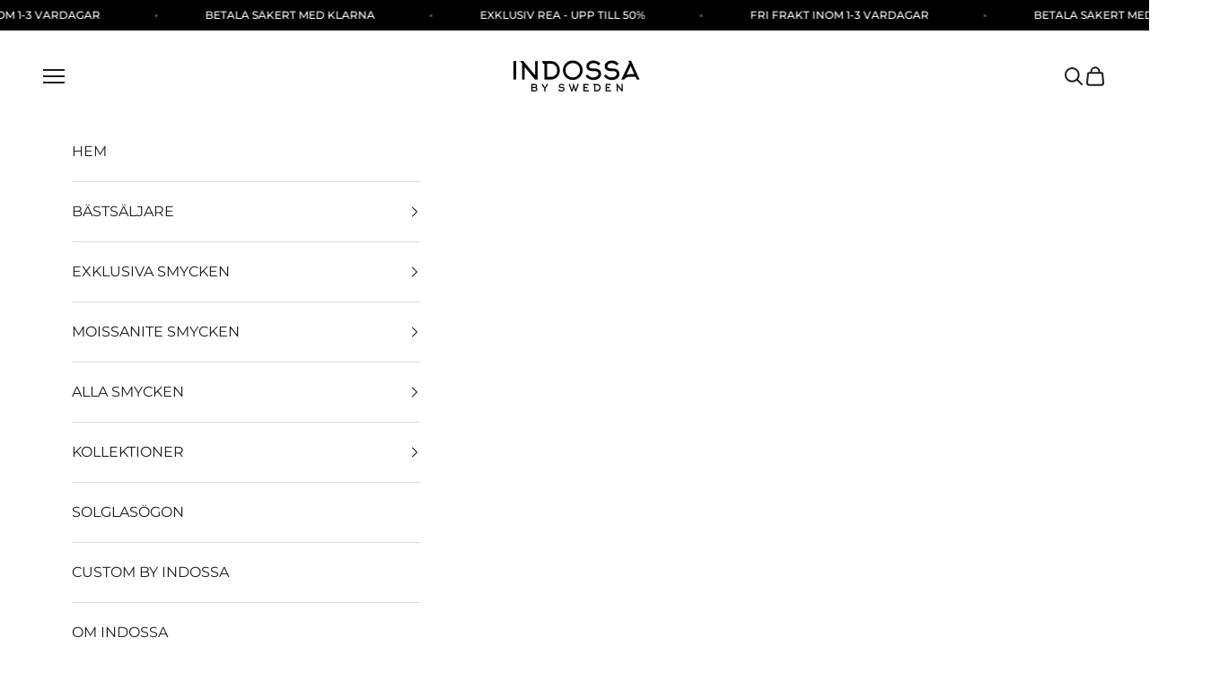

--- FILE ---
content_type: text/html; charset=utf-8
request_url: https://indossa.se/collections/tennis-3mm-5mm
body_size: 38499
content:
<!doctype html>

<html lang="sv" dir="ltr">
  <head>

    <meta charset="utf-8">
    <meta name="viewport" content="width=device-width, initial-scale=1.0, height=device-height, minimum-scale=1.0, maximum-scale=5.0">

    <title>Köp Tennis kollektionen online</title><meta name="description" content="Köp dina smycken nu från Indossa By Sweden direkt på nätet. Fri frakt med leverans inom 1-3 arbetsdagar. Vi har smycken för Herr och Dam i mängder av olika modeller och färger. Halsband, Armband, Ringar m.m. Guldpläterad, Silverpläterad, Rostfritt stål, Silver S925. Cordell, Ankar, Cuban, Klöver, Tennis, Kejsar m.m."><link rel="canonical" href="https://indossa.se/collections/tennis-3mm-5mm"><link rel="shortcut icon" href="//indossa.se/cdn/shop/files/sociala_medie_2026.png?v=1761268821&width=96">
      <link rel="apple-touch-icon" href="//indossa.se/cdn/shop/files/sociala_medie_2026.png?v=1761268821&width=180"><link rel="preconnect" href="https://fonts.shopifycdn.com" crossorigin><link rel="preload" href="//indossa.se/cdn/fonts/montserrat/montserrat_n5.07ef3781d9c78c8b93c98419da7ad4fbeebb6635.woff2" as="font" type="font/woff2" crossorigin><link rel="preload" href="//indossa.se/cdn/fonts/montserrat/montserrat_n4.81949fa0ac9fd2021e16436151e8eaa539321637.woff2" as="font" type="font/woff2" crossorigin><meta property="og:type" content="website">
  <meta property="og:title" content="TENNIS 3MM-5MM"><meta property="og:image" content="http://indossa.se/cdn/shop/files/2026_dd57df35-3238-427b-9f4d-1ad092ee881f.png?v=1767276461&width=2048">
  <meta property="og:image:secure_url" content="https://indossa.se/cdn/shop/files/2026_dd57df35-3238-427b-9f4d-1ad092ee881f.png?v=1767276461&width=2048">
  <meta property="og:image:width" content="1080">
  <meta property="og:image:height" content="1080"><meta property="og:description" content="Köp dina smycken nu från Indossa By Sweden direkt på nätet. Fri frakt med leverans inom 1-3 arbetsdagar. Vi har smycken för Herr och Dam i mängder av olika modeller och färger. Halsband, Armband, Ringar m.m. Guldpläterad, Silverpläterad, Rostfritt stål, Silver S925. Cordell, Ankar, Cuban, Klöver, Tennis, Kejsar m.m."><meta property="og:url" content="https://indossa.se/collections/tennis-3mm-5mm">
<meta property="og:site_name" content="Indossa"><meta name="twitter:card" content="summary"><meta name="twitter:title" content="TENNIS 3MM-5MM">
  <meta name="twitter:description" content=""><meta name="twitter:image" content="https://indossa.se/cdn/shop/files/2026_dd57df35-3238-427b-9f4d-1ad092ee881f.png?crop=center&height=1200&v=1767276461&width=1200">
  <meta name="twitter:image:alt" content=""><script async crossorigin fetchpriority="high" src="/cdn/shopifycloud/importmap-polyfill/es-modules-shim.2.4.0.js"></script>
<script type="application/ld+json">
  {
    "@context": "https://schema.org",
    "@type": "BreadcrumbList",
    "itemListElement": [{
        "@type": "ListItem",
        "position": 1,
        "name": "Hem",
        "item": "https://indossa.se"
      },{
            "@type": "ListItem",
            "position": 2,
            "name": "TENNIS 3MM-5MM",
            "item": "https://indossa.se/collections/tennis-3mm-5mm"
          }]
  }
</script><style>/* Typography (heading) */
  @font-face {
  font-family: Montserrat;
  font-weight: 500;
  font-style: normal;
  font-display: fallback;
  src: url("//indossa.se/cdn/fonts/montserrat/montserrat_n5.07ef3781d9c78c8b93c98419da7ad4fbeebb6635.woff2") format("woff2"),
       url("//indossa.se/cdn/fonts/montserrat/montserrat_n5.adf9b4bd8b0e4f55a0b203cdd84512667e0d5e4d.woff") format("woff");
}

@font-face {
  font-family: Montserrat;
  font-weight: 500;
  font-style: italic;
  font-display: fallback;
  src: url("//indossa.se/cdn/fonts/montserrat/montserrat_i5.d3a783eb0cc26f2fda1e99d1dfec3ebaea1dc164.woff2") format("woff2"),
       url("//indossa.se/cdn/fonts/montserrat/montserrat_i5.76d414ea3d56bb79ef992a9c62dce2e9063bc062.woff") format("woff");
}

/* Typography (body) */
  @font-face {
  font-family: Montserrat;
  font-weight: 400;
  font-style: normal;
  font-display: fallback;
  src: url("//indossa.se/cdn/fonts/montserrat/montserrat_n4.81949fa0ac9fd2021e16436151e8eaa539321637.woff2") format("woff2"),
       url("//indossa.se/cdn/fonts/montserrat/montserrat_n4.a6c632ca7b62da89c3594789ba828388aac693fe.woff") format("woff");
}

@font-face {
  font-family: Montserrat;
  font-weight: 400;
  font-style: italic;
  font-display: fallback;
  src: url("//indossa.se/cdn/fonts/montserrat/montserrat_i4.5a4ea298b4789e064f62a29aafc18d41f09ae59b.woff2") format("woff2"),
       url("//indossa.se/cdn/fonts/montserrat/montserrat_i4.072b5869c5e0ed5b9d2021e4c2af132e16681ad2.woff") format("woff");
}

@font-face {
  font-family: Montserrat;
  font-weight: 700;
  font-style: normal;
  font-display: fallback;
  src: url("//indossa.se/cdn/fonts/montserrat/montserrat_n7.3c434e22befd5c18a6b4afadb1e3d77c128c7939.woff2") format("woff2"),
       url("//indossa.se/cdn/fonts/montserrat/montserrat_n7.5d9fa6e2cae713c8fb539a9876489d86207fe957.woff") format("woff");
}

@font-face {
  font-family: Montserrat;
  font-weight: 700;
  font-style: italic;
  font-display: fallback;
  src: url("//indossa.se/cdn/fonts/montserrat/montserrat_i7.a0d4a463df4f146567d871890ffb3c80408e7732.woff2") format("woff2"),
       url("//indossa.se/cdn/fonts/montserrat/montserrat_i7.f6ec9f2a0681acc6f8152c40921d2a4d2e1a2c78.woff") format("woff");
}

:root {
    /* Container */
    --container-max-width: 100%;
    --container-xxs-max-width: 27.5rem; /* 440px */
    --container-xs-max-width: 42.5rem; /* 680px */
    --container-sm-max-width: 61.25rem; /* 980px */
    --container-md-max-width: 71.875rem; /* 1150px */
    --container-lg-max-width: 78.75rem; /* 1260px */
    --container-xl-max-width: 85rem; /* 1360px */
    --container-gutter: 1.25rem;

    --section-vertical-spacing: 2rem;
    --section-vertical-spacing-tight:2rem;

    --section-stack-gap:1.5rem;
    --section-stack-gap-tight:1.5rem;

    /* Form settings */
    --form-gap: 1.25rem; /* Gap between fieldset and submit button */
    --fieldset-gap: 1rem; /* Gap between each form input within a fieldset */
    --form-control-gap: 0.625rem; /* Gap between input and label (ignored for floating label) */
    --checkbox-control-gap: 0.75rem; /* Horizontal gap between checkbox and its associated label */
    --input-padding-block: 0.65rem; /* Vertical padding for input, textarea and native select */
    --input-padding-inline: 0.8rem; /* Horizontal padding for input, textarea and native select */
    --checkbox-size: 0.875rem; /* Size (width and height) for checkbox */

    /* Other sizes */
    --sticky-area-height: calc(var(--announcement-bar-is-sticky, 0) * var(--announcement-bar-height, 0px) + var(--header-is-sticky, 0) * var(--header-is-visible, 1) * var(--header-height, 0px));

    /* RTL support */
    --transform-logical-flip: 1;
    --transform-origin-start: left;
    --transform-origin-end: right;

    /**
     * ---------------------------------------------------------------------
     * TYPOGRAPHY
     * ---------------------------------------------------------------------
     */

    /* Font properties */
    --heading-font-family: Montserrat, sans-serif;
    --heading-font-weight: 500;
    --heading-font-style: normal;
    --heading-text-transform: uppercase;
    --heading-letter-spacing: 0.0em;
    --text-font-family: Montserrat, sans-serif;
    --text-font-weight: 400;
    --text-font-style: normal;
    --text-letter-spacing: 0.0em;
    --button-font: var(--heading-font-style) var(--heading-font-weight) var(--text-sm) / 1.65 var(--heading-font-family);
    --button-text-transform: uppercase;
    --button-letter-spacing: 0.05em;

    /* Font sizes */--text-heading-size-factor: 1;
    --text-h1: max(0.6875rem, clamp(1.375rem, 1.146341463414634rem + 0.975609756097561vw, 2rem) * var(--text-heading-size-factor));
    --text-h2: max(0.6875rem, clamp(1.25rem, 1.0670731707317074rem + 0.7804878048780488vw, 1.75rem) * var(--text-heading-size-factor));
    --text-h3: max(0.6875rem, clamp(1.125rem, 1.0335365853658536rem + 0.3902439024390244vw, 1.375rem) * var(--text-heading-size-factor));
    --text-h4: max(0.6875rem, clamp(1rem, 0.9542682926829268rem + 0.1951219512195122vw, 1.125rem) * var(--text-heading-size-factor));
    --text-h5: calc(0.875rem * var(--text-heading-size-factor));
    --text-h6: calc(0.75rem * var(--text-heading-size-factor));

    --text-xs: 0.75rem;
    --text-sm: 0.8125rem;
    --text-base: 0.875rem;
    --text-lg: 1.0rem;
    --text-xl: 1.25rem;

    /* Rounded variables (used for border radius) */
    --rounded-full: 9999px;
    --button-border-radius: 0.0rem;
    --input-border-radius: 0.0rem;

    /* Box shadow */
    --shadow-sm: 0 2px 8px rgb(0 0 0 / 0.05);
    --shadow: 0 5px 15px rgb(0 0 0 / 0.05);
    --shadow-md: 0 5px 30px rgb(0 0 0 / 0.05);
    --shadow-block: px px px rgb(var(--text-primary) / 0.0);

    /**
     * ---------------------------------------------------------------------
     * OTHER
     * ---------------------------------------------------------------------
     */

    --checkmark-svg-url: url(//indossa.se/cdn/shop/t/20/assets/checkmark.svg?v=77552481021870063511761267550);
    --cursor-zoom-in-svg-url: url(//indossa.se/cdn/shop/t/20/assets/cursor-zoom-in.svg?v=112480252220988712521761267551);
  }

  [dir="rtl"]:root {
    /* RTL support */
    --transform-logical-flip: -1;
    --transform-origin-start: right;
    --transform-origin-end: left;
  }

  @media screen and (min-width: 700px) {
    :root {
      /* Typography (font size) */
      --text-xs: 0.875rem;
      --text-sm: 0.9375rem;
      --text-base: 1.0rem;
      --text-lg: 1.125rem;
      --text-xl: 1.375rem;

      /* Spacing settings */
      --container-gutter: 2rem;
    }
  }

  @media screen and (min-width: 1000px) {
    :root {
      /* Spacing settings */
      --container-gutter: 3rem;

      --section-vertical-spacing: 3rem;
      --section-vertical-spacing-tight: 3rem;

      --section-stack-gap:2.25rem;
      --section-stack-gap-tight:2.25rem;
    }
  }:root {/* Overlay used for modal */
    --page-overlay: 0 0 0 / 0.4;

    /* We use the first scheme background as default */
    --page-background: ;

    /* Product colors */
    --on-sale-text: 255 0 0;
    --on-sale-badge-background: 255 0 0;
    --on-sale-badge-text: 255 255 255;
    --sold-out-badge-background: 255 255 255;
    --sold-out-badge-text: 0 0 0 / 0.65;
    --custom-badge-background: 28 28 28;
    --custom-badge-text: 255 255 255;
    --star-color: 28 28 28;

    /* Status colors */
    --success-background: 212 227 203;
    --success-text: 48 122 7;
    --warning-background: 253 241 224;
    --warning-text: 237 138 0;
    --error-background: 243 204 204;
    --error-text: 203 43 43;
  }.color-scheme--scheme-1 {
      /* Color settings */--accent: 28 28 28;
      --text-color: 28 28 28;
      --background: 255 255 255 / 1.0;
      --background-without-opacity: 255 255 255;
      --background-gradient: ;--border-color: 221 221 221;/* Button colors */
      --button-background: 28 28 28;
      --button-text-color: 255 255 255;

      /* Circled buttons */
      --circle-button-background: 255 255 255;
      --circle-button-text-color: 28 28 28;
    }.shopify-section:has(.section-spacing.color-scheme--bg-54922f2e920ba8346f6dc0fba343d673) + .shopify-section:has(.section-spacing.color-scheme--bg-54922f2e920ba8346f6dc0fba343d673:not(.bordered-section)) .section-spacing {
      padding-block-start: 0;
    }.color-scheme--scheme-2 {
      /* Color settings */--accent: 28 28 28;
      --text-color: 28 28 28;
      --background: 255 255 255 / 1.0;
      --background-without-opacity: 255 255 255;
      --background-gradient: ;--border-color: 221 221 221;/* Button colors */
      --button-background: 28 28 28;
      --button-text-color: 255 255 255;

      /* Circled buttons */
      --circle-button-background: 255 255 255;
      --circle-button-text-color: 28 28 28;
    }.shopify-section:has(.section-spacing.color-scheme--bg-54922f2e920ba8346f6dc0fba343d673) + .shopify-section:has(.section-spacing.color-scheme--bg-54922f2e920ba8346f6dc0fba343d673:not(.bordered-section)) .section-spacing {
      padding-block-start: 0;
    }.color-scheme--scheme-3 {
      /* Color settings */--accent: 255 255 255;
      --text-color: 255 255 255;
      --background: 28 28 28 / 1.0;
      --background-without-opacity: 28 28 28;
      --background-gradient: ;--border-color: 62 62 62;/* Button colors */
      --button-background: 255 255 255;
      --button-text-color: 28 28 28;

      /* Circled buttons */
      --circle-button-background: 255 255 255;
      --circle-button-text-color: 28 28 28;
    }.shopify-section:has(.section-spacing.color-scheme--bg-c1f8cb21047e4797e94d0969dc5d1e44) + .shopify-section:has(.section-spacing.color-scheme--bg-c1f8cb21047e4797e94d0969dc5d1e44:not(.bordered-section)) .section-spacing {
      padding-block-start: 0;
    }.color-scheme--scheme-4 {
      /* Color settings */--accent: 255 255 255;
      --text-color: 255 255 255;
      --background: 0 0 0 / 0.0;
      --background-without-opacity: 0 0 0;
      --background-gradient: ;--border-color: 255 255 255;/* Button colors */
      --button-background: 255 255 255;
      --button-text-color: 28 28 28;

      /* Circled buttons */
      --circle-button-background: 255 255 255;
      --circle-button-text-color: 28 28 28;
    }.shopify-section:has(.section-spacing.color-scheme--bg-3671eee015764974ee0aef1536023e0f) + .shopify-section:has(.section-spacing.color-scheme--bg-3671eee015764974ee0aef1536023e0f:not(.bordered-section)) .section-spacing {
      padding-block-start: 0;
    }.color-scheme--scheme-32b326f3-5bbe-426b-a88e-4c0e3e73b236 {
      /* Color settings */--accent: 21 20 20;
      --text-color: 255 255 255;
      --background: 33 32 32 / 1.0;
      --background-without-opacity: 33 32 32;
      --background-gradient: ;--border-color: 66 65 65;/* Button colors */
      --button-background: 21 20 20;
      --button-text-color: 255 255 255;

      /* Circled buttons */
      --circle-button-background: 255 255 255;
      --circle-button-text-color: 225 6 6;
    }.shopify-section:has(.section-spacing.color-scheme--bg-88f2aa6e9e9723f55a96757e981b7c3e) + .shopify-section:has(.section-spacing.color-scheme--bg-88f2aa6e9e9723f55a96757e981b7c3e:not(.bordered-section)) .section-spacing {
      padding-block-start: 0;
    }.color-scheme--scheme-69e2b889-d285-4472-a58d-9d8effe7f266 {
      /* Color settings */--accent: 33 32 32;
      --text-color: 255 255 255;
      --background: 0 0 0 / 1.0;
      --background-without-opacity: 0 0 0;
      --background-gradient: ;--border-color: 38 38 38;/* Button colors */
      --button-background: 33 32 32;
      --button-text-color: 255 255 255;

      /* Circled buttons */
      --circle-button-background: 255 255 255;
      --circle-button-text-color: 28 28 28;
    }.shopify-section:has(.section-spacing.color-scheme--bg-77e774e6cc4d94d6a32f6256f02d9552) + .shopify-section:has(.section-spacing.color-scheme--bg-77e774e6cc4d94d6a32f6256f02d9552:not(.bordered-section)) .section-spacing {
      padding-block-start: 0;
    }.color-scheme--scheme-4549b83a-b34d-4a48-9605-e3ebd7fe7155 {
      /* Color settings */--accent: 28 28 28;
      --text-color: 28 28 28;
      --background: 255 255 255 / 1.0;
      --background-without-opacity: 255 255 255;
      --background-gradient: ;--border-color: 221 221 221;/* Button colors */
      --button-background: 28 28 28;
      --button-text-color: 255 255 255;

      /* Circled buttons */
      --circle-button-background: 255 255 255;
      --circle-button-text-color: 28 28 28;
    }.shopify-section:has(.section-spacing.color-scheme--bg-54922f2e920ba8346f6dc0fba343d673) + .shopify-section:has(.section-spacing.color-scheme--bg-54922f2e920ba8346f6dc0fba343d673:not(.bordered-section)) .section-spacing {
      padding-block-start: 0;
    }.color-scheme--dialog {
      /* Color settings */--accent: 28 28 28;
      --text-color: 28 28 28;
      --background: 255 255 255 / 1.0;
      --background-without-opacity: 255 255 255;
      --background-gradient: ;--border-color: 221 221 221;/* Button colors */
      --button-background: 28 28 28;
      --button-text-color: 255 255 255;

      /* Circled buttons */
      --circle-button-background: 255 255 255;
      --circle-button-text-color: 28 28 28;
    }
</style><script>
  // This allows to expose several variables to the global scope, to be used in scripts
  window.themeVariables = {
    settings: {
      showPageTransition: null,
      pageType: "collection",
      moneyFormat: "{{amount_no_decimals}} kr",
      moneyWithCurrencyFormat: "{{amount_no_decimals}} SEK",
      currencyCodeEnabled: false,
      cartType: "drawer",
      staggerMenuApparition: false
    },

    strings: {
      addedToCart: "Tillagt i din varukorg!",
      closeGallery: "Stäng bildgalleriet",
      zoomGallery: "Zooma",
      errorGallery: "Bilden kan inte laddas",
      shippingEstimatorNoResults: "Tyvärr skickar vi inte till din adress.",
      shippingEstimatorOneResult: "Det finns en fraktkostnad för din adress:",
      shippingEstimatorMultipleResults: "Det finns flera fraktpriser för din adress:",
      shippingEstimatorError: "Ett eller flera fel uppstod vid hämtning av fraktpriser:",
      next: "Nästa",
      previous: "Föregående"
    },

    mediaQueries: {
      'sm': 'screen and (min-width: 700px)',
      'md': 'screen and (min-width: 1000px)',
      'lg': 'screen and (min-width: 1150px)',
      'xl': 'screen and (min-width: 1400px)',
      '2xl': 'screen and (min-width: 1600px)',
      'sm-max': 'screen and (max-width: 699px)',
      'md-max': 'screen and (max-width: 999px)',
      'lg-max': 'screen and (max-width: 1149px)',
      'xl-max': 'screen and (max-width: 1399px)',
      '2xl-max': 'screen and (max-width: 1599px)',
      'motion-safe': '(prefers-reduced-motion: no-preference)',
      'motion-reduce': '(prefers-reduced-motion: reduce)',
      'supports-hover': 'screen and (pointer: fine)',
      'supports-touch': 'screen and (hover: none)'
    }
  };</script><script type="importmap">{
        "imports": {
          "vendor": "//indossa.se/cdn/shop/t/20/assets/vendor.min.js?v=118757129943152772801761267537",
          "theme": "//indossa.se/cdn/shop/t/20/assets/theme.js?v=101968322525841978421761267536",
          "photoswipe": "//indossa.se/cdn/shop/t/20/assets/photoswipe.min.js?v=13374349288281597431761267533"
        }
      }
    </script>

    <script type="module" src="//indossa.se/cdn/shop/t/20/assets/vendor.min.js?v=118757129943152772801761267537"></script>
    <script type="module" src="//indossa.se/cdn/shop/t/20/assets/theme.js?v=101968322525841978421761267536"></script>

    <script>window.performance && window.performance.mark && window.performance.mark('shopify.content_for_header.start');</script><meta name="facebook-domain-verification" content="lzkn0cz14pedb3ihpdj3x327jfzzd6">
<meta name="google-site-verification" content="kmAjftnHNxnmZc6Iq6DgAR8dziyfh31vJZ0OiL2GC5c">
<meta id="shopify-digital-wallet" name="shopify-digital-wallet" content="/63369085163/digital_wallets/dialog">
<meta name="shopify-checkout-api-token" content="6ee77ea858ad398ff4634c456c4c7cd4">
<link rel="alternate" type="application/atom+xml" title="Feed" href="/collections/tennis-3mm-5mm.atom" />
<link rel="alternate" hreflang="x-default" href="https://indossa.se/collections/tennis-3mm-5mm">
<link rel="alternate" hreflang="sv" href="https://indossa.se/collections/tennis-3mm-5mm">
<link rel="alternate" hreflang="en-AT" href="https://indossa.shop/collections/tennis-3mm-5mm">
<link rel="alternate" hreflang="en-BE" href="https://indossa.shop/collections/tennis-3mm-5mm">
<link rel="alternate" hreflang="en-CH" href="https://indossa.shop/collections/tennis-3mm-5mm">
<link rel="alternate" hreflang="en-DE" href="https://indossa.shop/collections/tennis-3mm-5mm">
<link rel="alternate" hreflang="en-DK" href="https://indossa.shop/collections/tennis-3mm-5mm">
<link rel="alternate" hreflang="en-ES" href="https://indossa.shop/collections/tennis-3mm-5mm">
<link rel="alternate" hreflang="en-FI" href="https://indossa.shop/collections/tennis-3mm-5mm">
<link rel="alternate" hreflang="en-FR" href="https://indossa.shop/collections/tennis-3mm-5mm">
<link rel="alternate" hreflang="en-IE" href="https://indossa.shop/collections/tennis-3mm-5mm">
<link rel="alternate" hreflang="en-IT" href="https://indossa.shop/collections/tennis-3mm-5mm">
<link rel="alternate" hreflang="en-NL" href="https://indossa.shop/collections/tennis-3mm-5mm">
<link rel="alternate" hreflang="en-NO" href="https://indossa.shop/collections/tennis-3mm-5mm">
<link rel="alternate" hreflang="en-PL" href="https://indossa.shop/collections/tennis-3mm-5mm">
<link rel="alternate" hreflang="en-PT" href="https://indossa.shop/collections/tennis-3mm-5mm">
<link rel="alternate" hreflang="en-EE" href="https://indossa.shop/collections/tennis-3mm-5mm">
<link rel="alternate" hreflang="en-FO" href="https://indossa.shop/collections/tennis-3mm-5mm">
<link rel="alternate" hreflang="en-IS" href="https://indossa.shop/collections/tennis-3mm-5mm">
<link rel="alternate" hreflang="en-SJ" href="https://indossa.shop/collections/tennis-3mm-5mm">
<link rel="alternate" hreflang="en-AX" href="https://indossa.shop/collections/tennis-3mm-5mm">
<link rel="alternate" type="application/json+oembed" href="https://indossa.se/collections/tennis-3mm-5mm.oembed">
<script async="async" src="/checkouts/internal/preloads.js?locale=sv-SE"></script>
<link rel="preconnect" href="https://shop.app" crossorigin="anonymous">
<script async="async" src="https://shop.app/checkouts/internal/preloads.js?locale=sv-SE&shop_id=63369085163" crossorigin="anonymous"></script>
<script id="apple-pay-shop-capabilities" type="application/json">{"shopId":63369085163,"countryCode":"SE","currencyCode":"SEK","merchantCapabilities":["supports3DS"],"merchantId":"gid:\/\/shopify\/Shop\/63369085163","merchantName":"Indossa","requiredBillingContactFields":["postalAddress","email","phone"],"requiredShippingContactFields":["postalAddress","email","phone"],"shippingType":"shipping","supportedNetworks":["visa","maestro","masterCard","amex"],"total":{"type":"pending","label":"Indossa","amount":"1.00"},"shopifyPaymentsEnabled":true,"supportsSubscriptions":true}</script>
<script id="shopify-features" type="application/json">{"accessToken":"6ee77ea858ad398ff4634c456c4c7cd4","betas":["rich-media-storefront-analytics"],"domain":"indossa.se","predictiveSearch":true,"shopId":63369085163,"locale":"sv"}</script>
<script>var Shopify = Shopify || {};
Shopify.shop = "smyckenbysweden.myshopify.com";
Shopify.locale = "sv";
Shopify.currency = {"active":"SEK","rate":"1.0"};
Shopify.country = "SE";
Shopify.theme = {"name":"PRESTIGE 10.10.1 - 2026 OLD VIBE","id":178320441673,"schema_name":"Prestige","schema_version":"10.10.1","theme_store_id":855,"role":"main"};
Shopify.theme.handle = "null";
Shopify.theme.style = {"id":null,"handle":null};
Shopify.cdnHost = "indossa.se/cdn";
Shopify.routes = Shopify.routes || {};
Shopify.routes.root = "/";</script>
<script type="module">!function(o){(o.Shopify=o.Shopify||{}).modules=!0}(window);</script>
<script>!function(o){function n(){var o=[];function n(){o.push(Array.prototype.slice.apply(arguments))}return n.q=o,n}var t=o.Shopify=o.Shopify||{};t.loadFeatures=n(),t.autoloadFeatures=n()}(window);</script>
<script>
  window.ShopifyPay = window.ShopifyPay || {};
  window.ShopifyPay.apiHost = "shop.app\/pay";
  window.ShopifyPay.redirectState = null;
</script>
<script id="shop-js-analytics" type="application/json">{"pageType":"collection"}</script>
<script defer="defer" async type="module" src="//indossa.se/cdn/shopifycloud/shop-js/modules/v2/client.init-shop-cart-sync_BQ29hUGy.sv.esm.js"></script>
<script defer="defer" async type="module" src="//indossa.se/cdn/shopifycloud/shop-js/modules/v2/chunk.common_DVZgvets.esm.js"></script>
<script defer="defer" async type="module" src="//indossa.se/cdn/shopifycloud/shop-js/modules/v2/chunk.modal_Dp9EJq-l.esm.js"></script>
<script type="module">
  await import("//indossa.se/cdn/shopifycloud/shop-js/modules/v2/client.init-shop-cart-sync_BQ29hUGy.sv.esm.js");
await import("//indossa.se/cdn/shopifycloud/shop-js/modules/v2/chunk.common_DVZgvets.esm.js");
await import("//indossa.se/cdn/shopifycloud/shop-js/modules/v2/chunk.modal_Dp9EJq-l.esm.js");

  window.Shopify.SignInWithShop?.initShopCartSync?.({"fedCMEnabled":true,"windoidEnabled":true});

</script>
<script>
  window.Shopify = window.Shopify || {};
  if (!window.Shopify.featureAssets) window.Shopify.featureAssets = {};
  window.Shopify.featureAssets['shop-js'] = {"shop-cart-sync":["modules/v2/client.shop-cart-sync_Bu6t_x9R.sv.esm.js","modules/v2/chunk.common_DVZgvets.esm.js","modules/v2/chunk.modal_Dp9EJq-l.esm.js"],"init-fed-cm":["modules/v2/client.init-fed-cm_D1-Qq-Q9.sv.esm.js","modules/v2/chunk.common_DVZgvets.esm.js","modules/v2/chunk.modal_Dp9EJq-l.esm.js"],"shop-cash-offers":["modules/v2/client.shop-cash-offers_C0440sHw.sv.esm.js","modules/v2/chunk.common_DVZgvets.esm.js","modules/v2/chunk.modal_Dp9EJq-l.esm.js"],"shop-login-button":["modules/v2/client.shop-login-button_CQaJFxXl.sv.esm.js","modules/v2/chunk.common_DVZgvets.esm.js","modules/v2/chunk.modal_Dp9EJq-l.esm.js"],"pay-button":["modules/v2/client.pay-button_BZyH99EP.sv.esm.js","modules/v2/chunk.common_DVZgvets.esm.js","modules/v2/chunk.modal_Dp9EJq-l.esm.js"],"shop-button":["modules/v2/client.shop-button_DmCkdO1R.sv.esm.js","modules/v2/chunk.common_DVZgvets.esm.js","modules/v2/chunk.modal_Dp9EJq-l.esm.js"],"avatar":["modules/v2/client.avatar_BTnouDA3.sv.esm.js"],"init-windoid":["modules/v2/client.init-windoid_D1M6VxtU.sv.esm.js","modules/v2/chunk.common_DVZgvets.esm.js","modules/v2/chunk.modal_Dp9EJq-l.esm.js"],"init-shop-for-new-customer-accounts":["modules/v2/client.init-shop-for-new-customer-accounts_CeZrXdsi.sv.esm.js","modules/v2/client.shop-login-button_CQaJFxXl.sv.esm.js","modules/v2/chunk.common_DVZgvets.esm.js","modules/v2/chunk.modal_Dp9EJq-l.esm.js"],"init-shop-email-lookup-coordinator":["modules/v2/client.init-shop-email-lookup-coordinator_BlEXnj1d.sv.esm.js","modules/v2/chunk.common_DVZgvets.esm.js","modules/v2/chunk.modal_Dp9EJq-l.esm.js"],"init-shop-cart-sync":["modules/v2/client.init-shop-cart-sync_BQ29hUGy.sv.esm.js","modules/v2/chunk.common_DVZgvets.esm.js","modules/v2/chunk.modal_Dp9EJq-l.esm.js"],"shop-toast-manager":["modules/v2/client.shop-toast-manager_Ct9Ayof1.sv.esm.js","modules/v2/chunk.common_DVZgvets.esm.js","modules/v2/chunk.modal_Dp9EJq-l.esm.js"],"init-customer-accounts":["modules/v2/client.init-customer-accounts_B5hQ7EGO.sv.esm.js","modules/v2/client.shop-login-button_CQaJFxXl.sv.esm.js","modules/v2/chunk.common_DVZgvets.esm.js","modules/v2/chunk.modal_Dp9EJq-l.esm.js"],"init-customer-accounts-sign-up":["modules/v2/client.init-customer-accounts-sign-up_BubgnExM.sv.esm.js","modules/v2/client.shop-login-button_CQaJFxXl.sv.esm.js","modules/v2/chunk.common_DVZgvets.esm.js","modules/v2/chunk.modal_Dp9EJq-l.esm.js"],"shop-follow-button":["modules/v2/client.shop-follow-button_uTieMXEA.sv.esm.js","modules/v2/chunk.common_DVZgvets.esm.js","modules/v2/chunk.modal_Dp9EJq-l.esm.js"],"checkout-modal":["modules/v2/client.checkout-modal_BXs16w6w.sv.esm.js","modules/v2/chunk.common_DVZgvets.esm.js","modules/v2/chunk.modal_Dp9EJq-l.esm.js"],"shop-login":["modules/v2/client.shop-login_9pkxbyDl.sv.esm.js","modules/v2/chunk.common_DVZgvets.esm.js","modules/v2/chunk.modal_Dp9EJq-l.esm.js"],"lead-capture":["modules/v2/client.lead-capture_DxnaH17I.sv.esm.js","modules/v2/chunk.common_DVZgvets.esm.js","modules/v2/chunk.modal_Dp9EJq-l.esm.js"],"payment-terms":["modules/v2/client.payment-terms_ByllyJK7.sv.esm.js","modules/v2/chunk.common_DVZgvets.esm.js","modules/v2/chunk.modal_Dp9EJq-l.esm.js"]};
</script>
<script>(function() {
  var isLoaded = false;
  function asyncLoad() {
    if (isLoaded) return;
    isLoaded = true;
    var urls = ["https:\/\/cdn.logbase.io\/lb-upsell-wrapper.js?shop=smyckenbysweden.myshopify.com","https:\/\/cdn.hextom.com\/js\/ultimatesalesboost.js?shop=smyckenbysweden.myshopify.com"];
    for (var i = 0; i < urls.length; i++) {
      var s = document.createElement('script');
      s.type = 'text/javascript';
      s.async = true;
      s.src = urls[i];
      var x = document.getElementsByTagName('script')[0];
      x.parentNode.insertBefore(s, x);
    }
  };
  if(window.attachEvent) {
    window.attachEvent('onload', asyncLoad);
  } else {
    window.addEventListener('load', asyncLoad, false);
  }
})();</script>
<script id="__st">var __st={"a":63369085163,"offset":3600,"reqid":"b522a04a-87d4-4032-b216-51a1e04836bd-1769403322","pageurl":"indossa.se\/collections\/tennis-3mm-5mm","u":"f0df85bf2309","p":"collection","rtyp":"collection","rid":604887548233};</script>
<script>window.ShopifyPaypalV4VisibilityTracking = true;</script>
<script id="captcha-bootstrap">!function(){'use strict';const t='contact',e='account',n='new_comment',o=[[t,t],['blogs',n],['comments',n],[t,'customer']],c=[[e,'customer_login'],[e,'guest_login'],[e,'recover_customer_password'],[e,'create_customer']],r=t=>t.map((([t,e])=>`form[action*='/${t}']:not([data-nocaptcha='true']) input[name='form_type'][value='${e}']`)).join(','),a=t=>()=>t?[...document.querySelectorAll(t)].map((t=>t.form)):[];function s(){const t=[...o],e=r(t);return a(e)}const i='password',u='form_key',d=['recaptcha-v3-token','g-recaptcha-response','h-captcha-response',i],f=()=>{try{return window.sessionStorage}catch{return}},m='__shopify_v',_=t=>t.elements[u];function p(t,e,n=!1){try{const o=window.sessionStorage,c=JSON.parse(o.getItem(e)),{data:r}=function(t){const{data:e,action:n}=t;return t[m]||n?{data:e,action:n}:{data:t,action:n}}(c);for(const[e,n]of Object.entries(r))t.elements[e]&&(t.elements[e].value=n);n&&o.removeItem(e)}catch(o){console.error('form repopulation failed',{error:o})}}const l='form_type',E='cptcha';function T(t){t.dataset[E]=!0}const w=window,h=w.document,L='Shopify',v='ce_forms',y='captcha';let A=!1;((t,e)=>{const n=(g='f06e6c50-85a8-45c8-87d0-21a2b65856fe',I='https://cdn.shopify.com/shopifycloud/storefront-forms-hcaptcha/ce_storefront_forms_captcha_hcaptcha.v1.5.2.iife.js',D={infoText:'Skyddas av hCaptcha',privacyText:'Integritet',termsText:'Villkor'},(t,e,n)=>{const o=w[L][v],c=o.bindForm;if(c)return c(t,g,e,D).then(n);var r;o.q.push([[t,g,e,D],n]),r=I,A||(h.body.append(Object.assign(h.createElement('script'),{id:'captcha-provider',async:!0,src:r})),A=!0)});var g,I,D;w[L]=w[L]||{},w[L][v]=w[L][v]||{},w[L][v].q=[],w[L][y]=w[L][y]||{},w[L][y].protect=function(t,e){n(t,void 0,e),T(t)},Object.freeze(w[L][y]),function(t,e,n,w,h,L){const[v,y,A,g]=function(t,e,n){const i=e?o:[],u=t?c:[],d=[...i,...u],f=r(d),m=r(i),_=r(d.filter((([t,e])=>n.includes(e))));return[a(f),a(m),a(_),s()]}(w,h,L),I=t=>{const e=t.target;return e instanceof HTMLFormElement?e:e&&e.form},D=t=>v().includes(t);t.addEventListener('submit',(t=>{const e=I(t);if(!e)return;const n=D(e)&&!e.dataset.hcaptchaBound&&!e.dataset.recaptchaBound,o=_(e),c=g().includes(e)&&(!o||!o.value);(n||c)&&t.preventDefault(),c&&!n&&(function(t){try{if(!f())return;!function(t){const e=f();if(!e)return;const n=_(t);if(!n)return;const o=n.value;o&&e.removeItem(o)}(t);const e=Array.from(Array(32),(()=>Math.random().toString(36)[2])).join('');!function(t,e){_(t)||t.append(Object.assign(document.createElement('input'),{type:'hidden',name:u})),t.elements[u].value=e}(t,e),function(t,e){const n=f();if(!n)return;const o=[...t.querySelectorAll(`input[type='${i}']`)].map((({name:t})=>t)),c=[...d,...o],r={};for(const[a,s]of new FormData(t).entries())c.includes(a)||(r[a]=s);n.setItem(e,JSON.stringify({[m]:1,action:t.action,data:r}))}(t,e)}catch(e){console.error('failed to persist form',e)}}(e),e.submit())}));const S=(t,e)=>{t&&!t.dataset[E]&&(n(t,e.some((e=>e===t))),T(t))};for(const o of['focusin','change'])t.addEventListener(o,(t=>{const e=I(t);D(e)&&S(e,y())}));const B=e.get('form_key'),M=e.get(l),P=B&&M;t.addEventListener('DOMContentLoaded',(()=>{const t=y();if(P)for(const e of t)e.elements[l].value===M&&p(e,B);[...new Set([...A(),...v().filter((t=>'true'===t.dataset.shopifyCaptcha))])].forEach((e=>S(e,t)))}))}(h,new URLSearchParams(w.location.search),n,t,e,['guest_login'])})(!0,!0)}();</script>
<script integrity="sha256-4kQ18oKyAcykRKYeNunJcIwy7WH5gtpwJnB7kiuLZ1E=" data-source-attribution="shopify.loadfeatures" defer="defer" src="//indossa.se/cdn/shopifycloud/storefront/assets/storefront/load_feature-a0a9edcb.js" crossorigin="anonymous"></script>
<script crossorigin="anonymous" defer="defer" src="//indossa.se/cdn/shopifycloud/storefront/assets/shopify_pay/storefront-65b4c6d7.js?v=20250812"></script>
<script data-source-attribution="shopify.dynamic_checkout.dynamic.init">var Shopify=Shopify||{};Shopify.PaymentButton=Shopify.PaymentButton||{isStorefrontPortableWallets:!0,init:function(){window.Shopify.PaymentButton.init=function(){};var t=document.createElement("script");t.src="https://indossa.se/cdn/shopifycloud/portable-wallets/latest/portable-wallets.sv.js",t.type="module",document.head.appendChild(t)}};
</script>
<script data-source-attribution="shopify.dynamic_checkout.buyer_consent">
  function portableWalletsHideBuyerConsent(e){var t=document.getElementById("shopify-buyer-consent"),n=document.getElementById("shopify-subscription-policy-button");t&&n&&(t.classList.add("hidden"),t.setAttribute("aria-hidden","true"),n.removeEventListener("click",e))}function portableWalletsShowBuyerConsent(e){var t=document.getElementById("shopify-buyer-consent"),n=document.getElementById("shopify-subscription-policy-button");t&&n&&(t.classList.remove("hidden"),t.removeAttribute("aria-hidden"),n.addEventListener("click",e))}window.Shopify?.PaymentButton&&(window.Shopify.PaymentButton.hideBuyerConsent=portableWalletsHideBuyerConsent,window.Shopify.PaymentButton.showBuyerConsent=portableWalletsShowBuyerConsent);
</script>
<script data-source-attribution="shopify.dynamic_checkout.cart.bootstrap">document.addEventListener("DOMContentLoaded",(function(){function t(){return document.querySelector("shopify-accelerated-checkout-cart, shopify-accelerated-checkout")}if(t())Shopify.PaymentButton.init();else{new MutationObserver((function(e,n){t()&&(Shopify.PaymentButton.init(),n.disconnect())})).observe(document.body,{childList:!0,subtree:!0})}}));
</script>
<script id='scb4127' type='text/javascript' async='' src='https://indossa.se/cdn/shopifycloud/privacy-banner/storefront-banner.js'></script><link id="shopify-accelerated-checkout-styles" rel="stylesheet" media="screen" href="https://indossa.se/cdn/shopifycloud/portable-wallets/latest/accelerated-checkout-backwards-compat.css" crossorigin="anonymous">
<style id="shopify-accelerated-checkout-cart">
        #shopify-buyer-consent {
  margin-top: 1em;
  display: inline-block;
  width: 100%;
}

#shopify-buyer-consent.hidden {
  display: none;
}

#shopify-subscription-policy-button {
  background: none;
  border: none;
  padding: 0;
  text-decoration: underline;
  font-size: inherit;
  cursor: pointer;
}

#shopify-subscription-policy-button::before {
  box-shadow: none;
}

      </style>

<script>window.performance && window.performance.mark && window.performance.mark('shopify.content_for_header.end');</script>
<link href="//indossa.se/cdn/shop/t/20/assets/theme.css?v=153002433258678615821761267535" rel="stylesheet" type="text/css" media="all" /><script src="https://cdn.shopify.com/extensions/019b7cd0-6587-73c3-9937-bcc2249fa2c4/lb-upsell-227/assets/lb-selleasy.js" type="text/javascript" defer="defer"></script>
<link href="https://monorail-edge.shopifysvc.com" rel="dns-prefetch">
<script>(function(){if ("sendBeacon" in navigator && "performance" in window) {try {var session_token_from_headers = performance.getEntriesByType('navigation')[0].serverTiming.find(x => x.name == '_s').description;} catch {var session_token_from_headers = undefined;}var session_cookie_matches = document.cookie.match(/_shopify_s=([^;]*)/);var session_token_from_cookie = session_cookie_matches && session_cookie_matches.length === 2 ? session_cookie_matches[1] : "";var session_token = session_token_from_headers || session_token_from_cookie || "";function handle_abandonment_event(e) {var entries = performance.getEntries().filter(function(entry) {return /monorail-edge.shopifysvc.com/.test(entry.name);});if (!window.abandonment_tracked && entries.length === 0) {window.abandonment_tracked = true;var currentMs = Date.now();var navigation_start = performance.timing.navigationStart;var payload = {shop_id: 63369085163,url: window.location.href,navigation_start,duration: currentMs - navigation_start,session_token,page_type: "collection"};window.navigator.sendBeacon("https://monorail-edge.shopifysvc.com/v1/produce", JSON.stringify({schema_id: "online_store_buyer_site_abandonment/1.1",payload: payload,metadata: {event_created_at_ms: currentMs,event_sent_at_ms: currentMs}}));}}window.addEventListener('pagehide', handle_abandonment_event);}}());</script>
<script id="web-pixels-manager-setup">(function e(e,d,r,n,o){if(void 0===o&&(o={}),!Boolean(null===(a=null===(i=window.Shopify)||void 0===i?void 0:i.analytics)||void 0===a?void 0:a.replayQueue)){var i,a;window.Shopify=window.Shopify||{};var t=window.Shopify;t.analytics=t.analytics||{};var s=t.analytics;s.replayQueue=[],s.publish=function(e,d,r){return s.replayQueue.push([e,d,r]),!0};try{self.performance.mark("wpm:start")}catch(e){}var l=function(){var e={modern:/Edge?\/(1{2}[4-9]|1[2-9]\d|[2-9]\d{2}|\d{4,})\.\d+(\.\d+|)|Firefox\/(1{2}[4-9]|1[2-9]\d|[2-9]\d{2}|\d{4,})\.\d+(\.\d+|)|Chrom(ium|e)\/(9{2}|\d{3,})\.\d+(\.\d+|)|(Maci|X1{2}).+ Version\/(15\.\d+|(1[6-9]|[2-9]\d|\d{3,})\.\d+)([,.]\d+|)( \(\w+\)|)( Mobile\/\w+|) Safari\/|Chrome.+OPR\/(9{2}|\d{3,})\.\d+\.\d+|(CPU[ +]OS|iPhone[ +]OS|CPU[ +]iPhone|CPU IPhone OS|CPU iPad OS)[ +]+(15[._]\d+|(1[6-9]|[2-9]\d|\d{3,})[._]\d+)([._]\d+|)|Android:?[ /-](13[3-9]|1[4-9]\d|[2-9]\d{2}|\d{4,})(\.\d+|)(\.\d+|)|Android.+Firefox\/(13[5-9]|1[4-9]\d|[2-9]\d{2}|\d{4,})\.\d+(\.\d+|)|Android.+Chrom(ium|e)\/(13[3-9]|1[4-9]\d|[2-9]\d{2}|\d{4,})\.\d+(\.\d+|)|SamsungBrowser\/([2-9]\d|\d{3,})\.\d+/,legacy:/Edge?\/(1[6-9]|[2-9]\d|\d{3,})\.\d+(\.\d+|)|Firefox\/(5[4-9]|[6-9]\d|\d{3,})\.\d+(\.\d+|)|Chrom(ium|e)\/(5[1-9]|[6-9]\d|\d{3,})\.\d+(\.\d+|)([\d.]+$|.*Safari\/(?![\d.]+ Edge\/[\d.]+$))|(Maci|X1{2}).+ Version\/(10\.\d+|(1[1-9]|[2-9]\d|\d{3,})\.\d+)([,.]\d+|)( \(\w+\)|)( Mobile\/\w+|) Safari\/|Chrome.+OPR\/(3[89]|[4-9]\d|\d{3,})\.\d+\.\d+|(CPU[ +]OS|iPhone[ +]OS|CPU[ +]iPhone|CPU IPhone OS|CPU iPad OS)[ +]+(10[._]\d+|(1[1-9]|[2-9]\d|\d{3,})[._]\d+)([._]\d+|)|Android:?[ /-](13[3-9]|1[4-9]\d|[2-9]\d{2}|\d{4,})(\.\d+|)(\.\d+|)|Mobile Safari.+OPR\/([89]\d|\d{3,})\.\d+\.\d+|Android.+Firefox\/(13[5-9]|1[4-9]\d|[2-9]\d{2}|\d{4,})\.\d+(\.\d+|)|Android.+Chrom(ium|e)\/(13[3-9]|1[4-9]\d|[2-9]\d{2}|\d{4,})\.\d+(\.\d+|)|Android.+(UC? ?Browser|UCWEB|U3)[ /]?(15\.([5-9]|\d{2,})|(1[6-9]|[2-9]\d|\d{3,})\.\d+)\.\d+|SamsungBrowser\/(5\.\d+|([6-9]|\d{2,})\.\d+)|Android.+MQ{2}Browser\/(14(\.(9|\d{2,})|)|(1[5-9]|[2-9]\d|\d{3,})(\.\d+|))(\.\d+|)|K[Aa][Ii]OS\/(3\.\d+|([4-9]|\d{2,})\.\d+)(\.\d+|)/},d=e.modern,r=e.legacy,n=navigator.userAgent;return n.match(d)?"modern":n.match(r)?"legacy":"unknown"}(),u="modern"===l?"modern":"legacy",c=(null!=n?n:{modern:"",legacy:""})[u],f=function(e){return[e.baseUrl,"/wpm","/b",e.hashVersion,"modern"===e.buildTarget?"m":"l",".js"].join("")}({baseUrl:d,hashVersion:r,buildTarget:u}),m=function(e){var d=e.version,r=e.bundleTarget,n=e.surface,o=e.pageUrl,i=e.monorailEndpoint;return{emit:function(e){var a=e.status,t=e.errorMsg,s=(new Date).getTime(),l=JSON.stringify({metadata:{event_sent_at_ms:s},events:[{schema_id:"web_pixels_manager_load/3.1",payload:{version:d,bundle_target:r,page_url:o,status:a,surface:n,error_msg:t},metadata:{event_created_at_ms:s}}]});if(!i)return console&&console.warn&&console.warn("[Web Pixels Manager] No Monorail endpoint provided, skipping logging."),!1;try{return self.navigator.sendBeacon.bind(self.navigator)(i,l)}catch(e){}var u=new XMLHttpRequest;try{return u.open("POST",i,!0),u.setRequestHeader("Content-Type","text/plain"),u.send(l),!0}catch(e){return console&&console.warn&&console.warn("[Web Pixels Manager] Got an unhandled error while logging to Monorail."),!1}}}}({version:r,bundleTarget:l,surface:e.surface,pageUrl:self.location.href,monorailEndpoint:e.monorailEndpoint});try{o.browserTarget=l,function(e){var d=e.src,r=e.async,n=void 0===r||r,o=e.onload,i=e.onerror,a=e.sri,t=e.scriptDataAttributes,s=void 0===t?{}:t,l=document.createElement("script"),u=document.querySelector("head"),c=document.querySelector("body");if(l.async=n,l.src=d,a&&(l.integrity=a,l.crossOrigin="anonymous"),s)for(var f in s)if(Object.prototype.hasOwnProperty.call(s,f))try{l.dataset[f]=s[f]}catch(e){}if(o&&l.addEventListener("load",o),i&&l.addEventListener("error",i),u)u.appendChild(l);else{if(!c)throw new Error("Did not find a head or body element to append the script");c.appendChild(l)}}({src:f,async:!0,onload:function(){if(!function(){var e,d;return Boolean(null===(d=null===(e=window.Shopify)||void 0===e?void 0:e.analytics)||void 0===d?void 0:d.initialized)}()){var d=window.webPixelsManager.init(e)||void 0;if(d){var r=window.Shopify.analytics;r.replayQueue.forEach((function(e){var r=e[0],n=e[1],o=e[2];d.publishCustomEvent(r,n,o)})),r.replayQueue=[],r.publish=d.publishCustomEvent,r.visitor=d.visitor,r.initialized=!0}}},onerror:function(){return m.emit({status:"failed",errorMsg:"".concat(f," has failed to load")})},sri:function(e){var d=/^sha384-[A-Za-z0-9+/=]+$/;return"string"==typeof e&&d.test(e)}(c)?c:"",scriptDataAttributes:o}),m.emit({status:"loading"})}catch(e){m.emit({status:"failed",errorMsg:(null==e?void 0:e.message)||"Unknown error"})}}})({shopId: 63369085163,storefrontBaseUrl: "https://indossa.se",extensionsBaseUrl: "https://extensions.shopifycdn.com/cdn/shopifycloud/web-pixels-manager",monorailEndpoint: "https://monorail-edge.shopifysvc.com/unstable/produce_batch",surface: "storefront-renderer",enabledBetaFlags: ["2dca8a86"],webPixelsConfigList: [{"id":"3241312585","configuration":"{\"pixelCode\":\"CQG3S23C77UE7248TAT0\"}","eventPayloadVersion":"v1","runtimeContext":"STRICT","scriptVersion":"22e92c2ad45662f435e4801458fb78cc","type":"APP","apiClientId":4383523,"privacyPurposes":["ANALYTICS","MARKETING","SALE_OF_DATA"],"dataSharingAdjustments":{"protectedCustomerApprovalScopes":["read_customer_address","read_customer_email","read_customer_name","read_customer_personal_data","read_customer_phone"]}},{"id":"1019183433","configuration":"{\"config\":\"{\\\"pixel_id\\\":\\\"G-WLDC1CSMVT\\\",\\\"target_country\\\":\\\"SE\\\",\\\"gtag_events\\\":[{\\\"type\\\":\\\"search\\\",\\\"action_label\\\":[\\\"G-WLDC1CSMVT\\\",\\\"AW-16668806713\\\/6yXkCK271skZELmcp4w-\\\"]},{\\\"type\\\":\\\"begin_checkout\\\",\\\"action_label\\\":[\\\"G-WLDC1CSMVT\\\",\\\"AW-16668806713\\\/FBsXCKu81skZELmcp4w-\\\"]},{\\\"type\\\":\\\"view_item\\\",\\\"action_label\\\":[\\\"G-WLDC1CSMVT\\\",\\\"AW-16668806713\\\/7NmhCKq71skZELmcp4w-\\\",\\\"MC-HXR2BHYJKS\\\"]},{\\\"type\\\":\\\"purchase\\\",\\\"action_label\\\":[\\\"G-WLDC1CSMVT\\\",\\\"AW-16668806713\\\/mb96CKS71skZELmcp4w-\\\",\\\"MC-HXR2BHYJKS\\\"]},{\\\"type\\\":\\\"page_view\\\",\\\"action_label\\\":[\\\"G-WLDC1CSMVT\\\",\\\"AW-16668806713\\\/KkyYCKe71skZELmcp4w-\\\",\\\"MC-HXR2BHYJKS\\\"]},{\\\"type\\\":\\\"add_payment_info\\\",\\\"action_label\\\":[\\\"G-WLDC1CSMVT\\\",\\\"AW-16668806713\\\/JqeFCK681skZELmcp4w-\\\"]},{\\\"type\\\":\\\"add_to_cart\\\",\\\"action_label\\\":[\\\"G-WLDC1CSMVT\\\",\\\"AW-16668806713\\\/rpoGCKi81skZELmcp4w-\\\"]}],\\\"enable_monitoring_mode\\\":false}\"}","eventPayloadVersion":"v1","runtimeContext":"OPEN","scriptVersion":"b2a88bafab3e21179ed38636efcd8a93","type":"APP","apiClientId":1780363,"privacyPurposes":[],"dataSharingAdjustments":{"protectedCustomerApprovalScopes":["read_customer_address","read_customer_email","read_customer_name","read_customer_personal_data","read_customer_phone"]}},{"id":"759890249","configuration":"{\"accountID\":\"selleasy-metrics-track\"}","eventPayloadVersion":"v1","runtimeContext":"STRICT","scriptVersion":"5aac1f99a8ca74af74cea751ede503d2","type":"APP","apiClientId":5519923,"privacyPurposes":[],"dataSharingAdjustments":{"protectedCustomerApprovalScopes":["read_customer_email","read_customer_name","read_customer_personal_data"]}},{"id":"274858313","configuration":"{\"pixel_id\":\"504779111733152\",\"pixel_type\":\"facebook_pixel\",\"metaapp_system_user_token\":\"-\"}","eventPayloadVersion":"v1","runtimeContext":"OPEN","scriptVersion":"ca16bc87fe92b6042fbaa3acc2fbdaa6","type":"APP","apiClientId":2329312,"privacyPurposes":["ANALYTICS","MARKETING","SALE_OF_DATA"],"dataSharingAdjustments":{"protectedCustomerApprovalScopes":["read_customer_address","read_customer_email","read_customer_name","read_customer_personal_data","read_customer_phone"]}},{"id":"shopify-app-pixel","configuration":"{}","eventPayloadVersion":"v1","runtimeContext":"STRICT","scriptVersion":"0450","apiClientId":"shopify-pixel","type":"APP","privacyPurposes":["ANALYTICS","MARKETING"]},{"id":"shopify-custom-pixel","eventPayloadVersion":"v1","runtimeContext":"LAX","scriptVersion":"0450","apiClientId":"shopify-pixel","type":"CUSTOM","privacyPurposes":["ANALYTICS","MARKETING"]}],isMerchantRequest: false,initData: {"shop":{"name":"Indossa","paymentSettings":{"currencyCode":"SEK"},"myshopifyDomain":"smyckenbysweden.myshopify.com","countryCode":"SE","storefrontUrl":"https:\/\/indossa.se"},"customer":null,"cart":null,"checkout":null,"productVariants":[],"purchasingCompany":null},},"https://indossa.se/cdn","fcfee988w5aeb613cpc8e4bc33m6693e112",{"modern":"","legacy":""},{"shopId":"63369085163","storefrontBaseUrl":"https:\/\/indossa.se","extensionBaseUrl":"https:\/\/extensions.shopifycdn.com\/cdn\/shopifycloud\/web-pixels-manager","surface":"storefront-renderer","enabledBetaFlags":"[\"2dca8a86\"]","isMerchantRequest":"false","hashVersion":"fcfee988w5aeb613cpc8e4bc33m6693e112","publish":"custom","events":"[[\"page_viewed\",{}],[\"collection_viewed\",{\"collection\":{\"id\":\"604887548233\",\"title\":\"TENNIS 3MM-5MM\",\"productVariants\":[{\"price\":{\"amount\":899.0,\"currencyCode\":\"SEK\"},\"product\":{\"title\":\"TENNIS ARMBAND LYX - SVART (5MM)\",\"vendor\":\"Indossa\",\"id\":\"8779991646537\",\"untranslatedTitle\":\"TENNIS ARMBAND LYX - SVART (5MM)\",\"url\":\"\/products\/tennis-armband-lyx-svart\",\"type\":\"\"},\"id\":\"51221745992009\",\"image\":{\"src\":\"\/\/indossa.se\/cdn\/shop\/files\/1324B488-0FD1-4B8C-B7DB-67EC8A3C1749.jpg?v=1700751096\"},\"sku\":\"\",\"title\":\"18 cm\",\"untranslatedTitle\":\"18 cm\"},{\"price\":{\"amount\":1099.0,\"currencyCode\":\"SEK\"},\"product\":{\"title\":\"TENNIS HALSBAND LYX - SVART (5MM)\",\"vendor\":\"Indossa\",\"id\":\"8779991449929\",\"untranslatedTitle\":\"TENNIS HALSBAND LYX - SVART (5MM)\",\"url\":\"\/products\/tennis-halsband-lyx-svart\",\"type\":\"\"},\"id\":\"49143747412297\",\"image\":{\"src\":\"\/\/indossa.se\/cdn\/shop\/files\/89EA7E10-6A6B-4B1C-9157-97CA11429B19.jpg?v=1732323182\"},\"sku\":\"\",\"title\":\"Default Title\",\"untranslatedTitle\":\"Default Title\"},{\"price\":{\"amount\":799.0,\"currencyCode\":\"SEK\"},\"product\":{\"title\":\"TENNIS ARMBAND LYX - GULD (3MM)\",\"vendor\":\"Indossa.se\",\"id\":\"8982686794057\",\"untranslatedTitle\":\"TENNIS ARMBAND LYX - GULD (3MM)\",\"url\":\"\/products\/tennis-armband-lyx-guld-3mm\",\"type\":\"\"},\"id\":\"51889950851401\",\"image\":{\"src\":\"\/\/indossa.se\/cdn\/shop\/files\/A65BF8C4-D826-4B19-A784-D61C22FDA1B6.jpg?v=1743463928\"},\"sku\":null,\"title\":\"17 cm\",\"untranslatedTitle\":\"17 cm\"},{\"price\":{\"amount\":899.0,\"currencyCode\":\"SEK\"},\"product\":{\"title\":\"TENNIS ARMBAND LYX - GULD (4MM)\",\"vendor\":\"Indossa.se\",\"id\":\"8982687613257\",\"untranslatedTitle\":\"TENNIS ARMBAND LYX - GULD (4MM)\",\"url\":\"\/products\/tennis-armband-lyx-guld-4mm\",\"type\":\"\"},\"id\":\"51889919295817\",\"image\":{\"src\":\"\/\/indossa.se\/cdn\/shop\/files\/55B16BF3-90AC-4007-9909-099A8A5AA3C3.jpg?v=1743463873\"},\"sku\":null,\"title\":\"17 cm\",\"untranslatedTitle\":\"17 cm\"},{\"price\":{\"amount\":999.0,\"currencyCode\":\"SEK\"},\"product\":{\"title\":\"TENNIS ARMBAND LYX - GULD (5MM)\",\"vendor\":\"Indossa.se\",\"id\":\"8982688694601\",\"untranslatedTitle\":\"TENNIS ARMBAND LYX - GULD (5MM)\",\"url\":\"\/products\/tennis-armband-lyx-guld-5mm\",\"type\":\"\"},\"id\":\"51889908777289\",\"image\":{\"src\":\"\/\/indossa.se\/cdn\/shop\/files\/28B26763-DDC0-4E0D-AA46-EDFA3561A8C4.jpg?v=1743463611\"},\"sku\":null,\"title\":\"17 cm\",\"untranslatedTitle\":\"17 cm\"},{\"price\":{\"amount\":799.0,\"currencyCode\":\"SEK\"},\"product\":{\"title\":\"TENNIS ARMBAND LYX - SILVER (3MM)\",\"vendor\":\"Indossa.se\",\"id\":\"8982687252809\",\"untranslatedTitle\":\"TENNIS ARMBAND LYX - SILVER (3MM)\",\"url\":\"\/products\/tennis-armband-lyx-silver-3mm\",\"type\":\"\"},\"id\":\"51889947672905\",\"image\":{\"src\":\"\/\/indossa.se\/cdn\/shop\/files\/733EB203-62BB-46A3-9FAD-099D3EA82FE5.jpg?v=1743462178\"},\"sku\":null,\"title\":\"17 cm\",\"untranslatedTitle\":\"17 cm\"},{\"price\":{\"amount\":899.0,\"currencyCode\":\"SEK\"},\"product\":{\"title\":\"TENNIS ARMBAND LYX - SILVER (4MM)\",\"vendor\":\"Indossa.se\",\"id\":\"8982688203081\",\"untranslatedTitle\":\"TENNIS ARMBAND LYX - SILVER (4MM)\",\"url\":\"\/products\/tennis-armband-lyx-silver-4mm\",\"type\":\"\"},\"id\":\"51889920344393\",\"image\":{\"src\":\"\/\/indossa.se\/cdn\/shop\/files\/25616565-234E-4EF0-AA0C-1FA457DEAB5D.jpg?v=1743462218\"},\"sku\":null,\"title\":\"17 cm\",\"untranslatedTitle\":\"17 cm\"},{\"price\":{\"amount\":999.0,\"currencyCode\":\"SEK\"},\"product\":{\"title\":\"TENNIS ARMBAND LYX - SILVER (5MM)\",\"vendor\":\"Indossa.se\",\"id\":\"8982689382729\",\"untranslatedTitle\":\"TENNIS ARMBAND LYX - SILVER (5MM)\",\"url\":\"\/products\/tennis-armband-lyx-silver-5mm\",\"type\":\"\"},\"id\":\"51889910382921\",\"image\":{\"src\":\"\/\/indossa.se\/cdn\/shop\/files\/ADD4FAE1-F19A-4005-8AF5-E0AEF4786118.jpg?v=1743462266\"},\"sku\":null,\"title\":\"17 cm\",\"untranslatedTitle\":\"17 cm\"},{\"price\":{\"amount\":999.0,\"currencyCode\":\"SEK\"},\"product\":{\"title\":\"TENNIS HALSBAND LYX - GULD (3MM)\",\"vendor\":\"Indossa.se\",\"id\":\"8982682075465\",\"untranslatedTitle\":\"TENNIS HALSBAND LYX - GULD (3MM)\",\"url\":\"\/products\/tennis-halsband-lyx-guld-3mm\",\"type\":\"\"},\"id\":\"49787822997833\",\"image\":{\"src\":\"\/\/indossa.se\/cdn\/shop\/files\/423B2692-56A5-4674-A3EA-10DE910511DA.jpg?v=1726863695\"},\"sku\":\"\",\"title\":\"45 cm\",\"untranslatedTitle\":\"45 cm\"},{\"price\":{\"amount\":1099.0,\"currencyCode\":\"SEK\"},\"product\":{\"title\":\"TENNIS HALSBAND LYX - GULD (4MM)\",\"vendor\":\"Indossa.se\",\"id\":\"8982683124041\",\"untranslatedTitle\":\"TENNIS HALSBAND LYX - GULD (4MM)\",\"url\":\"\/products\/tennis-halsband-lyx-guld-4mm\",\"type\":\"\"},\"id\":\"49787823915337\",\"image\":{\"src\":\"\/\/indossa.se\/cdn\/shop\/files\/EA99E030-82EC-4725-A275-873EF060BF17.jpg?v=1726863735\"},\"sku\":\"\",\"title\":\"45 cm\",\"untranslatedTitle\":\"45 cm\"},{\"price\":{\"amount\":1199.0,\"currencyCode\":\"SEK\"},\"product\":{\"title\":\"TENNIS HALSBAND LYX - GULD (5MM)\",\"vendor\":\"Indossa.se\",\"id\":\"8982684008777\",\"untranslatedTitle\":\"TENNIS HALSBAND LYX - GULD (5MM)\",\"url\":\"\/products\/tennis-halsband-lyx-guld-5mm\",\"type\":\"\"},\"id\":\"49787824832841\",\"image\":{\"src\":\"\/\/indossa.se\/cdn\/shop\/files\/00B645FF-0665-4EA1-8807-0D38E8FA4C3C.jpg?v=1726863937\"},\"sku\":\"\",\"title\":\"45 cm\",\"untranslatedTitle\":\"45 cm\"},{\"price\":{\"amount\":999.0,\"currencyCode\":\"SEK\"},\"product\":{\"title\":\"TENNIS HALSBAND LYX - SILVER (3MM)\",\"vendor\":\"Indossa.se\",\"id\":\"8982682730825\",\"untranslatedTitle\":\"TENNIS HALSBAND LYX - SILVER (3MM)\",\"url\":\"\/products\/tennis-halsband-lyx-silver-3mm\",\"type\":\"\"},\"id\":\"49787825520969\",\"image\":{\"src\":\"\/\/indossa.se\/cdn\/shop\/files\/E2B935FA-4234-4111-B94D-3DDC6B907310.jpg?v=1726863681\"},\"sku\":\"\",\"title\":\"45 cm\",\"untranslatedTitle\":\"45 cm\"},{\"price\":{\"amount\":1099.0,\"currencyCode\":\"SEK\"},\"product\":{\"title\":\"TENNIS HALSBAND LYX - SILVER (4MM)\",\"vendor\":\"Indossa.se\",\"id\":\"8982683517257\",\"untranslatedTitle\":\"TENNIS HALSBAND LYX - SILVER (4MM)\",\"url\":\"\/products\/tennis-halsband-lyx-silver-4mm\",\"type\":\"\"},\"id\":\"49787826929993\",\"image\":{\"src\":\"\/\/indossa.se\/cdn\/shop\/files\/A2429CE1-4163-4D58-975F-F88EF4A87F85.jpg?v=1726863718\"},\"sku\":\"\",\"title\":\"45 cm\",\"untranslatedTitle\":\"45 cm\"},{\"price\":{\"amount\":1199.0,\"currencyCode\":\"SEK\"},\"product\":{\"title\":\"TENNIS HALSBAND LYX - SILVER (5MM)\",\"vendor\":\"Indossa.se\",\"id\":\"8982684533065\",\"untranslatedTitle\":\"TENNIS HALSBAND LYX - SILVER (5MM)\",\"url\":\"\/products\/tennis-halsband-lyx-silver-5mm\",\"type\":\"\"},\"id\":\"49787828797769\",\"image\":{\"src\":\"\/\/indossa.se\/cdn\/shop\/files\/EC1B1230-9778-4604-B57B-1C93EC9C8FD4.jpg?v=1726863923\"},\"sku\":\"\",\"title\":\"45 cm\",\"untranslatedTitle\":\"45 cm\"},{\"price\":{\"amount\":2499.0,\"currencyCode\":\"SEK\"},\"product\":{\"title\":\"TENNIS ARMBAND MOISSANITE S925 - GULD\",\"vendor\":\"Indossa.se\",\"id\":\"9219318645065\",\"untranslatedTitle\":\"TENNIS ARMBAND MOISSANITE S925 - GULD\",\"url\":\"\/products\/tennis-armband-moissanite-guld\",\"type\":\"\"},\"id\":\"51505231593801\",\"image\":{\"src\":\"\/\/indossa.se\/cdn\/shop\/files\/B839BE3C-2031-4725-9961-CC125C67CC91.jpg?v=1722554808\"},\"sku\":null,\"title\":\"2 mm \/ 17 cm\",\"untranslatedTitle\":\"2 mm \/ 17 cm\"},{\"price\":{\"amount\":2499.0,\"currencyCode\":\"SEK\"},\"product\":{\"title\":\"TENNIS ARMBAND MOISSANITE S925 - ROSÉGULD\",\"vendor\":\"Indossa.se\",\"id\":\"9219320054089\",\"untranslatedTitle\":\"TENNIS ARMBAND MOISSANITE S925 - ROSÉGULD\",\"url\":\"\/products\/tennis-armband-moissanite-roseguld\",\"type\":\"\"},\"id\":\"51505233133897\",\"image\":{\"src\":\"\/\/indossa.se\/cdn\/shop\/files\/60887CF6-8B0D-4585-B88D-BB3116A920D5.jpg?v=1722554829\"},\"sku\":null,\"title\":\"2 mm \/ 17 cm\",\"untranslatedTitle\":\"2 mm \/ 17 cm\"},{\"price\":{\"amount\":2499.0,\"currencyCode\":\"SEK\"},\"product\":{\"title\":\"TENNIS ARMBAND MOISSANITE S925 - SILVER\",\"vendor\":\"Indossa.se\",\"id\":\"9219319169353\",\"untranslatedTitle\":\"TENNIS ARMBAND MOISSANITE S925 - SILVER\",\"url\":\"\/products\/tennis-armband-moissanite-s925-silver\",\"type\":\"\"},\"id\":\"51505239720265\",\"image\":{\"src\":\"\/\/indossa.se\/cdn\/shop\/files\/F4FF9E97-423A-4E2F-9E2C-E44BC7C8AD28.jpg?v=1722554857\"},\"sku\":null,\"title\":\"2 mm \/ 17 cm\",\"untranslatedTitle\":\"2 mm \/ 17 cm\"},{\"price\":{\"amount\":4499.0,\"currencyCode\":\"SEK\"},\"product\":{\"title\":\"TENNIS HALSBAND MOISSANITE S925 - GULD\",\"vendor\":\"Indossa.se\",\"id\":\"9322728784201\",\"untranslatedTitle\":\"TENNIS HALSBAND MOISSANITE S925 - GULD\",\"url\":\"\/products\/tennis-halsband-moissanite-s925-guld\",\"type\":\"\"},\"id\":\"51505336779081\",\"image\":{\"src\":\"\/\/indossa.se\/cdn\/shop\/files\/0840B11C-5AB0-4575-A42E-EEE9CCFA8296.jpg?v=1727394732\"},\"sku\":null,\"title\":\"2 mm \/ 45 cm\",\"untranslatedTitle\":\"2 mm \/ 45 cm\"},{\"price\":{\"amount\":4499.0,\"currencyCode\":\"SEK\"},\"product\":{\"title\":\"TENNIS HALSBAND MOISSANITE S925 - ROSÉGULD\",\"vendor\":\"Indossa.se\",\"id\":\"9322730488137\",\"untranslatedTitle\":\"TENNIS HALSBAND MOISSANITE S925 - ROSÉGULD\",\"url\":\"\/products\/tennis-halsband-moissanite-s925-roseguld\",\"type\":\"\"},\"id\":\"51505340154185\",\"image\":{\"src\":\"\/\/indossa.se\/cdn\/shop\/files\/E355E6B9-1890-4A41-A843-212B6CA2BF27.jpg?v=1727394832\"},\"sku\":null,\"title\":\"2 mm \/ 45 cm\",\"untranslatedTitle\":\"2 mm \/ 45 cm\"},{\"price\":{\"amount\":4499.0,\"currencyCode\":\"SEK\"},\"product\":{\"title\":\"TENNIS HALSBAND MOISSANITE S925 - SILVER\",\"vendor\":\"Indossa.se\",\"id\":\"9322732454217\",\"untranslatedTitle\":\"TENNIS HALSBAND MOISSANITE S925 - SILVER\",\"url\":\"\/products\/tennis-halsband-moissanite-s925-silver\",\"type\":\"\"},\"id\":\"51505341202761\",\"image\":{\"src\":\"\/\/indossa.se\/cdn\/shop\/files\/90BE1C1B-1B29-49C2-8905-45379B854A9D.jpg?v=1727394854\"},\"sku\":null,\"title\":\"2 mm \/ 45 cm\",\"untranslatedTitle\":\"2 mm \/ 45 cm\"},{\"price\":{\"amount\":899.0,\"currencyCode\":\"SEK\"},\"product\":{\"title\":\"TENNIS HALSBAND LYX - SILVER (2MM)\",\"vendor\":\"Indossa\",\"id\":\"9579759829321\",\"untranslatedTitle\":\"TENNIS HALSBAND LYX - SILVER (2MM)\",\"url\":\"\/products\/tennis-halsband-lyx-silver-2mm\",\"type\":\"\"},\"id\":\"51890044305737\",\"image\":{\"src\":\"\/\/indossa.se\/cdn\/shop\/files\/BDEF4AF1-942F-4359-80C1-9080AA64B764.jpg?v=1741801017\"},\"sku\":\"\",\"title\":\"45 cm\",\"untranslatedTitle\":\"45 cm\"},{\"price\":{\"amount\":899.0,\"currencyCode\":\"SEK\"},\"product\":{\"title\":\"TENNIS HALSBAND LYX - GULD (2MM)\",\"vendor\":\"Indossa\",\"id\":\"9579759501641\",\"untranslatedTitle\":\"TENNIS HALSBAND LYX - GULD (2MM)\",\"url\":\"\/products\/tennis-halsband-lyx-guld-2mm\",\"type\":\"\"},\"id\":\"51890046861641\",\"image\":{\"src\":\"\/\/indossa.se\/cdn\/shop\/files\/89E0D948-801C-4437-961A-6CD1EA919100.jpg?v=1741801042\"},\"sku\":\"\",\"title\":\"45 cm\",\"untranslatedTitle\":\"45 cm\"},{\"price\":{\"amount\":699.0,\"currencyCode\":\"SEK\"},\"product\":{\"title\":\"TENNIS ARMBAND LYX - GULD (2MM)\",\"vendor\":\"Indossa\",\"id\":\"9579758846281\",\"untranslatedTitle\":\"TENNIS ARMBAND LYX - GULD (2MM)\",\"url\":\"\/products\/tennis-armband-lyx-guld-2mm\",\"type\":\"\"},\"id\":\"51890057707849\",\"image\":{\"src\":\"\/\/indossa.se\/cdn\/shop\/files\/ED1CE735-AF62-4AB9-9B0A-063290EB00C6.jpg?v=1741801060\"},\"sku\":\"\",\"title\":\"17 cm\",\"untranslatedTitle\":\"17 cm\"},{\"price\":{\"amount\":699.0,\"currencyCode\":\"SEK\"},\"product\":{\"title\":\"TENNIS ARMBAND LYX - SILVER (2MM)\",\"vendor\":\"Indossa\",\"id\":\"9579758387529\",\"untranslatedTitle\":\"TENNIS ARMBAND LYX - SILVER (2MM)\",\"url\":\"\/products\/tennis-armband-lyx-silver-2mm\",\"type\":\"\"},\"id\":\"51890064064841\",\"image\":{\"src\":\"\/\/indossa.se\/cdn\/shop\/files\/F92C50BA-6710-452D-8368-64B93C41D1C8.jpg?v=1741801073\"},\"sku\":\"\",\"title\":\"17 cm\",\"untranslatedTitle\":\"17 cm\"},{\"price\":{\"amount\":2499.0,\"currencyCode\":\"SEK\"},\"product\":{\"title\":\"TENNIS PERLA ARMBAND MOISSANITE S925 - SILVER\",\"vendor\":\"Indossa\",\"id\":\"9799111803209\",\"untranslatedTitle\":\"TENNIS PERLA ARMBAND MOISSANITE S925 - SILVER\",\"url\":\"\/products\/tennis-perla-armband-moissanite-s925-silver\",\"type\":\"\"},\"id\":\"52873251619145\",\"image\":{\"src\":\"\/\/indossa.se\/cdn\/shop\/files\/1458F911-6FD3-488A-8CF1-CEA2189B255C.jpg?v=1756778073\"},\"sku\":null,\"title\":\"2 mm \/ 16 cm\",\"untranslatedTitle\":\"2 mm \/ 16 cm\"},{\"price\":{\"amount\":2499.0,\"currencyCode\":\"SEK\"},\"product\":{\"title\":\"TENNIS PERLA ARMBAND MOISSANITE S925 - GULD\",\"vendor\":\"Indossa\",\"id\":\"9799111868745\",\"untranslatedTitle\":\"TENNIS PERLA ARMBAND MOISSANITE S925 - GULD\",\"url\":\"\/products\/tennis-perla-armband-moissanite-s925-guld\",\"type\":\"\"},\"id\":\"52873251979593\",\"image\":{\"src\":\"\/\/indossa.se\/cdn\/shop\/files\/2AFBF596-1AC0-4FBF-A51C-6C0CBC46F108.jpg?v=1756778113\"},\"sku\":null,\"title\":\"2 mm \/ 16 cm\",\"untranslatedTitle\":\"2 mm \/ 16 cm\"},{\"price\":{\"amount\":2499.0,\"currencyCode\":\"SEK\"},\"product\":{\"title\":\"TENNIS PERLA ARMBAND MOISSANITE S925 - ROSÈGULD\",\"vendor\":\"Indossa\",\"id\":\"9799111967049\",\"untranslatedTitle\":\"TENNIS PERLA ARMBAND MOISSANITE S925 - ROSÈGULD\",\"url\":\"\/products\/tennis-perla-armband-moissanite-s925-roseguld\",\"type\":\"\"},\"id\":\"52873252307273\",\"image\":{\"src\":\"\/\/indossa.se\/cdn\/shop\/files\/83D98E09-2F51-4AB8-A0BA-F5C7BABBB8EF.jpg?v=1756778169\"},\"sku\":null,\"title\":\"2 mm \/ 16 cm\",\"untranslatedTitle\":\"2 mm \/ 16 cm\"},{\"price\":{\"amount\":4499.0,\"currencyCode\":\"SEK\"},\"product\":{\"title\":\"TENNIS PERLA HALSBAND MOISSANITE S925 - ROSÈGULD\",\"vendor\":\"Indossa\",\"id\":\"9801075392841\",\"untranslatedTitle\":\"TENNIS PERLA HALSBAND MOISSANITE S925 - ROSÈGULD\",\"url\":\"\/products\/tennis-perla-halsband-moissanite-s925-roseguld\",\"type\":\"\"},\"id\":\"52878946107721\",\"image\":{\"src\":\"\/\/indossa.se\/cdn\/shop\/files\/3782E172-AAF5-40D2-A34E-B9F7267DA1E1.jpg?v=1756777790\"},\"sku\":null,\"title\":\"2 mm \/ 40 cm\",\"untranslatedTitle\":\"2 mm \/ 40 cm\"},{\"price\":{\"amount\":4499.0,\"currencyCode\":\"SEK\"},\"product\":{\"title\":\"TENNIS PERLA HALSBAND MOISSANITE S925 - GULD\",\"vendor\":\"Indossa\",\"id\":\"9801072902473\",\"untranslatedTitle\":\"TENNIS PERLA HALSBAND MOISSANITE S925 - GULD\",\"url\":\"\/products\/tennis-perla-halsband-moissanite-s925-guld\",\"type\":\"\"},\"id\":\"52878942241097\",\"image\":{\"src\":\"\/\/indossa.se\/cdn\/shop\/files\/669A06B8-D44B-4E33-856F-E334ED6B09EB.jpg?v=1756777790\"},\"sku\":null,\"title\":\"2 mm \/ 40 cm\",\"untranslatedTitle\":\"2 mm \/ 40 cm\"},{\"price\":{\"amount\":4499.0,\"currencyCode\":\"SEK\"},\"product\":{\"title\":\"TENNIS PERLA HALSBAND MOISSANITE S925 - SILVER\",\"vendor\":\"Indossa\",\"id\":\"9801059238217\",\"untranslatedTitle\":\"TENNIS PERLA HALSBAND MOISSANITE S925 - SILVER\",\"url\":\"\/products\/tennis-perla-halsband-moissanite-s925-silver\",\"type\":\"\"},\"id\":\"52878934180169\",\"image\":{\"src\":\"\/\/indossa.se\/cdn\/shop\/files\/C52A7C41-2EDA-41D7-907C-462CFEE99AB2.jpg?v=1756777790\"},\"sku\":null,\"title\":\"2 mm \/ 40 cm\",\"untranslatedTitle\":\"2 mm \/ 40 cm\"}]}}]]"});</script><script>
  window.ShopifyAnalytics = window.ShopifyAnalytics || {};
  window.ShopifyAnalytics.meta = window.ShopifyAnalytics.meta || {};
  window.ShopifyAnalytics.meta.currency = 'SEK';
  var meta = {"products":[{"id":8779991646537,"gid":"gid:\/\/shopify\/Product\/8779991646537","vendor":"Indossa","type":"","handle":"tennis-armband-lyx-svart","variants":[{"id":51221745992009,"price":89900,"name":"TENNIS ARMBAND LYX - SVART (5MM) - 18 cm","public_title":"18 cm","sku":""},{"id":51221746024777,"price":89900,"name":"TENNIS ARMBAND LYX - SVART (5MM) - 20 cm","public_title":"20 cm","sku":""}],"remote":false},{"id":8779991449929,"gid":"gid:\/\/shopify\/Product\/8779991449929","vendor":"Indossa","type":"","handle":"tennis-halsband-lyx-svart","variants":[{"id":49143747412297,"price":109900,"name":"TENNIS HALSBAND LYX - SVART (5MM)","public_title":null,"sku":""}],"remote":false},{"id":8982686794057,"gid":"gid:\/\/shopify\/Product\/8982686794057","vendor":"Indossa.se","type":"","handle":"tennis-armband-lyx-guld-3mm","variants":[{"id":51889950851401,"price":79900,"name":"TENNIS ARMBAND LYX - GULD (3MM) - 17 cm","public_title":"17 cm","sku":null},{"id":51889950884169,"price":79900,"name":"TENNIS ARMBAND LYX - GULD (3MM) - 19 cm","public_title":"19 cm","sku":null},{"id":49787815821641,"price":79900,"name":"TENNIS ARMBAND LYX - GULD (3MM) - 20 cm","public_title":"20 cm","sku":""},{"id":51889950916937,"price":79900,"name":"TENNIS ARMBAND LYX - GULD (3MM) - 21 cm","public_title":"21 cm","sku":null}],"remote":false},{"id":8982687613257,"gid":"gid:\/\/shopify\/Product\/8982687613257","vendor":"Indossa.se","type":"","handle":"tennis-armband-lyx-guld-4mm","variants":[{"id":51889919295817,"price":89900,"name":"TENNIS ARMBAND LYX - GULD (4MM) - 17 cm","public_title":"17 cm","sku":null},{"id":49787818180937,"price":89900,"name":"TENNIS ARMBAND LYX - GULD (4MM) - 18 cm","public_title":"18 cm","sku":""},{"id":51889919328585,"price":89900,"name":"TENNIS ARMBAND LYX - GULD (4MM) - 19 cm","public_title":"19 cm","sku":null},{"id":49787818213705,"price":89900,"name":"TENNIS ARMBAND LYX - GULD (4MM) - 20 cm","public_title":"20 cm","sku":""},{"id":51889919361353,"price":89900,"name":"TENNIS ARMBAND LYX - GULD (4MM) - 21 cm","public_title":"21 cm","sku":null}],"remote":false},{"id":8982688694601,"gid":"gid:\/\/shopify\/Product\/8982688694601","vendor":"Indossa.se","type":"","handle":"tennis-armband-lyx-guld-5mm","variants":[{"id":51889908777289,"price":99900,"name":"TENNIS ARMBAND LYX - GULD (5MM) - 17 cm","public_title":"17 cm","sku":null},{"id":49787819491657,"price":99900,"name":"TENNIS ARMBAND LYX - GULD (5MM) - 18 cm","public_title":"18 cm","sku":""},{"id":51889908810057,"price":99900,"name":"TENNIS ARMBAND LYX - GULD (5MM) - 19 cm","public_title":"19 cm","sku":null},{"id":49787819524425,"price":99900,"name":"TENNIS ARMBAND LYX - GULD (5MM) - 20 cm","public_title":"20 cm","sku":""},{"id":51889908842825,"price":99900,"name":"TENNIS ARMBAND LYX - GULD (5MM) - 21 cm","public_title":"21 cm","sku":null}],"remote":false},{"id":8982687252809,"gid":"gid:\/\/shopify\/Product\/8982687252809","vendor":"Indossa.se","type":"","handle":"tennis-armband-lyx-silver-3mm","variants":[{"id":51889947672905,"price":79900,"name":"TENNIS ARMBAND LYX - SILVER (3MM) - 17 cm","public_title":"17 cm","sku":null},{"id":49787820212553,"price":79900,"name":"TENNIS ARMBAND LYX - SILVER (3MM) - 18 cm","public_title":"18 cm","sku":""},{"id":51889947705673,"price":79900,"name":"TENNIS ARMBAND LYX - SILVER (3MM) - 19 cm","public_title":"19 cm","sku":null},{"id":51889947738441,"price":79900,"name":"TENNIS ARMBAND LYX - SILVER (3MM) - 21 cm","public_title":"21 cm","sku":null}],"remote":false},{"id":8982688203081,"gid":"gid:\/\/shopify\/Product\/8982688203081","vendor":"Indossa.se","type":"","handle":"tennis-armband-lyx-silver-4mm","variants":[{"id":51889920344393,"price":89900,"name":"TENNIS ARMBAND LYX - SILVER (4MM) - 17 cm","public_title":"17 cm","sku":null},{"id":51889920377161,"price":89900,"name":"TENNIS ARMBAND LYX - SILVER (4MM) - 19 cm","public_title":"19 cm","sku":null},{"id":51889920409929,"price":89900,"name":"TENNIS ARMBAND LYX - SILVER (4MM) - 21 cm","public_title":"21 cm","sku":null}],"remote":false},{"id":8982689382729,"gid":"gid:\/\/shopify\/Product\/8982689382729","vendor":"Indossa.se","type":"","handle":"tennis-armband-lyx-silver-5mm","variants":[{"id":51889910382921,"price":99900,"name":"TENNIS ARMBAND LYX - SILVER (5MM) - 17 cm","public_title":"17 cm","sku":null},{"id":51889910415689,"price":99900,"name":"TENNIS ARMBAND LYX - SILVER (5MM) - 19 cm","public_title":"19 cm","sku":null},{"id":51889910448457,"price":99900,"name":"TENNIS ARMBAND LYX - SILVER (5MM) - 21 cm","public_title":"21 cm","sku":null}],"remote":false},{"id":8982682075465,"gid":"gid:\/\/shopify\/Product\/8982682075465","vendor":"Indossa.se","type":"","handle":"tennis-halsband-lyx-guld-3mm","variants":[{"id":49787822997833,"price":99900,"name":"TENNIS HALSBAND LYX - GULD (3MM) - 45 cm","public_title":"45 cm","sku":""},{"id":49787823030601,"price":99900,"name":"TENNIS HALSBAND LYX - GULD (3MM) - 50 cm","public_title":"50 cm","sku":""}],"remote":false},{"id":8982683124041,"gid":"gid:\/\/shopify\/Product\/8982683124041","vendor":"Indossa.se","type":"","handle":"tennis-halsband-lyx-guld-4mm","variants":[{"id":49787823915337,"price":109900,"name":"TENNIS HALSBAND LYX - GULD (4MM) - 45 cm","public_title":"45 cm","sku":""},{"id":49787823948105,"price":109900,"name":"TENNIS HALSBAND LYX - GULD (4MM) - 50 cm","public_title":"50 cm","sku":""}],"remote":false},{"id":8982684008777,"gid":"gid:\/\/shopify\/Product\/8982684008777","vendor":"Indossa.se","type":"","handle":"tennis-halsband-lyx-guld-5mm","variants":[{"id":49787824832841,"price":119900,"name":"TENNIS HALSBAND LYX - GULD (5MM) - 45 cm","public_title":"45 cm","sku":""},{"id":49787824865609,"price":119900,"name":"TENNIS HALSBAND LYX - GULD (5MM) - 50 cm","public_title":"50 cm","sku":""}],"remote":false},{"id":8982682730825,"gid":"gid:\/\/shopify\/Product\/8982682730825","vendor":"Indossa.se","type":"","handle":"tennis-halsband-lyx-silver-3mm","variants":[{"id":49787825520969,"price":99900,"name":"TENNIS HALSBAND LYX - SILVER (3MM) - 45 cm","public_title":"45 cm","sku":""},{"id":49787825553737,"price":99900,"name":"TENNIS HALSBAND LYX - SILVER (3MM) - 50 cm","public_title":"50 cm","sku":""}],"remote":false},{"id":8982683517257,"gid":"gid:\/\/shopify\/Product\/8982683517257","vendor":"Indossa.se","type":"","handle":"tennis-halsband-lyx-silver-4mm","variants":[{"id":49787826929993,"price":109900,"name":"TENNIS HALSBAND LYX - SILVER (4MM) - 45 cm","public_title":"45 cm","sku":""},{"id":49787826962761,"price":109900,"name":"TENNIS HALSBAND LYX - SILVER (4MM) - 50 cm","public_title":"50 cm","sku":""}],"remote":false},{"id":8982684533065,"gid":"gid:\/\/shopify\/Product\/8982684533065","vendor":"Indossa.se","type":"","handle":"tennis-halsband-lyx-silver-5mm","variants":[{"id":49787828797769,"price":119900,"name":"TENNIS HALSBAND LYX - SILVER (5MM) - 45 cm","public_title":"45 cm","sku":""},{"id":49787828830537,"price":119900,"name":"TENNIS HALSBAND LYX - SILVER (5MM) - 50 cm","public_title":"50 cm","sku":""}],"remote":false},{"id":9219318645065,"gid":"gid:\/\/shopify\/Product\/9219318645065","vendor":"Indossa.se","type":"","handle":"tennis-armband-moissanite-guld","variants":[{"id":51505231593801,"price":249900,"name":"TENNIS ARMBAND MOISSANITE S925 - GULD - 2 mm \/ 17 cm","public_title":"2 mm \/ 17 cm","sku":null},{"id":51505231626569,"price":279900,"name":"TENNIS ARMBAND MOISSANITE S925 - GULD - 2 mm \/ 19 cm","public_title":"2 mm \/ 19 cm","sku":null},{"id":51505231659337,"price":309900,"name":"TENNIS ARMBAND MOISSANITE S925 - GULD - 2 mm \/ 21 cm","public_title":"2 mm \/ 21 cm","sku":null},{"id":50499550806345,"price":299900,"name":"TENNIS ARMBAND MOISSANITE S925 - GULD - 3 mm \/ 17 cm","public_title":"3 mm \/ 17 cm","sku":""},{"id":50499550839113,"price":329900,"name":"TENNIS ARMBAND MOISSANITE S925 - GULD - 3 mm \/ 19 cm","public_title":"3 mm \/ 19 cm","sku":""},{"id":50499550871881,"price":359900,"name":"TENNIS ARMBAND MOISSANITE S925 - GULD - 3 mm \/ 21 cm","public_title":"3 mm \/ 21 cm","sku":""},{"id":50499550904649,"price":349900,"name":"TENNIS ARMBAND MOISSANITE S925 - GULD - 4 mm \/ 17 cm","public_title":"4 mm \/ 17 cm","sku":""},{"id":50499550937417,"price":379900,"name":"TENNIS ARMBAND MOISSANITE S925 - GULD - 4 mm \/ 19 cm","public_title":"4 mm \/ 19 cm","sku":""},{"id":50499550970185,"price":409900,"name":"TENNIS ARMBAND MOISSANITE S925 - GULD - 4 mm \/ 21 cm","public_title":"4 mm \/ 21 cm","sku":""},{"id":50499551002953,"price":399900,"name":"TENNIS ARMBAND MOISSANITE S925 - GULD - 5 mm \/ 17 cm","public_title":"5 mm \/ 17 cm","sku":""},{"id":50499551035721,"price":439900,"name":"TENNIS ARMBAND MOISSANITE S925 - GULD - 5 mm \/ 19 cm","public_title":"5 mm \/ 19 cm","sku":""},{"id":50499551068489,"price":479900,"name":"TENNIS ARMBAND MOISSANITE S925 - GULD - 5 mm \/ 21 cm","public_title":"5 mm \/ 21 cm","sku":""},{"id":50821115085129,"price":499900,"name":"TENNIS ARMBAND MOISSANITE S925 - GULD - 6.5 mm \/ 17 cm","public_title":"6.5 mm \/ 17 cm","sku":""},{"id":50821118099785,"price":549900,"name":"TENNIS ARMBAND MOISSANITE S925 - GULD - 6.5 mm \/ 19 cm","public_title":"6.5 mm \/ 19 cm","sku":""},{"id":50821158535497,"price":599900,"name":"TENNIS ARMBAND MOISSANITE S925 - GULD - 6.5 mm \/ 21 cm","public_title":"6.5 mm \/ 21 cm","sku":""}],"remote":false},{"id":9219320054089,"gid":"gid:\/\/shopify\/Product\/9219320054089","vendor":"Indossa.se","type":"","handle":"tennis-armband-moissanite-roseguld","variants":[{"id":51505233133897,"price":249900,"name":"TENNIS ARMBAND MOISSANITE S925 - ROSÉGULD - 2 mm \/ 17 cm","public_title":"2 mm \/ 17 cm","sku":null},{"id":51505233166665,"price":279900,"name":"TENNIS ARMBAND MOISSANITE S925 - ROSÉGULD - 2 mm \/ 19 cm","public_title":"2 mm \/ 19 cm","sku":null},{"id":51505233199433,"price":309900,"name":"TENNIS ARMBAND MOISSANITE S925 - ROSÉGULD - 2 mm \/ 21 cm","public_title":"2 mm \/ 21 cm","sku":null},{"id":50499553067337,"price":299900,"name":"TENNIS ARMBAND MOISSANITE S925 - ROSÉGULD - 3 mm \/ 17 cm","public_title":"3 mm \/ 17 cm","sku":""},{"id":50499553100105,"price":329900,"name":"TENNIS ARMBAND MOISSANITE S925 - ROSÉGULD - 3 mm \/ 19 cm","public_title":"3 mm \/ 19 cm","sku":""},{"id":50499553132873,"price":359900,"name":"TENNIS ARMBAND MOISSANITE S925 - ROSÉGULD - 3 mm \/ 21 cm","public_title":"3 mm \/ 21 cm","sku":""},{"id":50499553165641,"price":349900,"name":"TENNIS ARMBAND MOISSANITE S925 - ROSÉGULD - 4 mm \/ 17 cm","public_title":"4 mm \/ 17 cm","sku":""},{"id":50499553198409,"price":379900,"name":"TENNIS ARMBAND MOISSANITE S925 - ROSÉGULD - 4 mm \/ 19 cm","public_title":"4 mm \/ 19 cm","sku":""},{"id":50499553231177,"price":409900,"name":"TENNIS ARMBAND MOISSANITE S925 - ROSÉGULD - 4 mm \/ 21 cm","public_title":"4 mm \/ 21 cm","sku":""},{"id":50499553263945,"price":399900,"name":"TENNIS ARMBAND MOISSANITE S925 - ROSÉGULD - 5 mm \/ 17 cm","public_title":"5 mm \/ 17 cm","sku":""},{"id":50499553296713,"price":439900,"name":"TENNIS ARMBAND MOISSANITE S925 - ROSÉGULD - 5 mm \/ 19 cm","public_title":"5 mm \/ 19 cm","sku":""},{"id":50499553329481,"price":479900,"name":"TENNIS ARMBAND MOISSANITE S925 - ROSÉGULD - 5 mm \/ 21 cm","public_title":"5 mm \/ 21 cm","sku":""},{"id":50821264376137,"price":499900,"name":"TENNIS ARMBAND MOISSANITE S925 - ROSÉGULD - 6.5 mm \/ 17 cm","public_title":"6.5 mm \/ 17 cm","sku":""},{"id":50821266735433,"price":549900,"name":"TENNIS ARMBAND MOISSANITE S925 - ROSÉGULD - 6.5 mm \/ 19 cm","public_title":"6.5 mm \/ 19 cm","sku":""},{"id":50821267521865,"price":599900,"name":"TENNIS ARMBAND MOISSANITE S925 - ROSÉGULD - 6.5 mm \/ 21 cm","public_title":"6.5 mm \/ 21 cm","sku":""}],"remote":false},{"id":9219319169353,"gid":"gid:\/\/shopify\/Product\/9219319169353","vendor":"Indossa.se","type":"","handle":"tennis-armband-moissanite-s925-silver","variants":[{"id":51505239720265,"price":249900,"name":"TENNIS ARMBAND MOISSANITE S925 - SILVER - 2 mm \/ 17 cm","public_title":"2 mm \/ 17 cm","sku":null},{"id":51505239753033,"price":279900,"name":"TENNIS ARMBAND MOISSANITE S925 - SILVER - 2 mm \/ 19 cm","public_title":"2 mm \/ 19 cm","sku":null},{"id":51505239785801,"price":309900,"name":"TENNIS ARMBAND MOISSANITE S925 - SILVER - 2 mm \/ 21 cm","public_title":"2 mm \/ 21 cm","sku":null},{"id":50499553952073,"price":299900,"name":"TENNIS ARMBAND MOISSANITE S925 - SILVER - 3 mm \/ 17 cm","public_title":"3 mm \/ 17 cm","sku":""},{"id":50499553984841,"price":329900,"name":"TENNIS ARMBAND MOISSANITE S925 - SILVER - 3 mm \/ 19 cm","public_title":"3 mm \/ 19 cm","sku":""},{"id":50499554017609,"price":359900,"name":"TENNIS ARMBAND MOISSANITE S925 - SILVER - 3 mm \/ 21 cm","public_title":"3 mm \/ 21 cm","sku":""},{"id":50499554050377,"price":349900,"name":"TENNIS ARMBAND MOISSANITE S925 - SILVER - 4 mm \/ 17 cm","public_title":"4 mm \/ 17 cm","sku":""},{"id":50499554083145,"price":379900,"name":"TENNIS ARMBAND MOISSANITE S925 - SILVER - 4 mm \/ 19 cm","public_title":"4 mm \/ 19 cm","sku":""},{"id":50499554115913,"price":409900,"name":"TENNIS ARMBAND MOISSANITE S925 - SILVER - 4 mm \/ 21 cm","public_title":"4 mm \/ 21 cm","sku":""},{"id":50499554148681,"price":399900,"name":"TENNIS ARMBAND MOISSANITE S925 - SILVER - 5 mm \/ 17 cm","public_title":"5 mm \/ 17 cm","sku":""},{"id":50499554181449,"price":439900,"name":"TENNIS ARMBAND MOISSANITE S925 - SILVER - 5 mm \/ 19 cm","public_title":"5 mm \/ 19 cm","sku":""},{"id":50499554214217,"price":479900,"name":"TENNIS ARMBAND MOISSANITE S925 - SILVER - 5 mm \/ 21 cm","public_title":"5 mm \/ 21 cm","sku":""},{"id":50821273321801,"price":499900,"name":"TENNIS ARMBAND MOISSANITE S925 - SILVER - 6.5 mm \/ 17 cm","public_title":"6.5 mm \/ 17 cm","sku":""},{"id":50821287346505,"price":549900,"name":"TENNIS ARMBAND MOISSANITE S925 - SILVER - 6.5 mm \/ 19 cm","public_title":"6.5 mm \/ 19 cm","sku":""},{"id":50821288591689,"price":599900,"name":"TENNIS ARMBAND MOISSANITE S925 - SILVER - 6.5 mm \/ 21 cm","public_title":"6.5 mm \/ 21 cm","sku":""}],"remote":false},{"id":9322728784201,"gid":"gid:\/\/shopify\/Product\/9322728784201","vendor":"Indossa.se","type":"","handle":"tennis-halsband-moissanite-s925-guld","variants":[{"id":51505336779081,"price":449900,"name":"TENNIS HALSBAND MOISSANITE S925 - GULD - 2 mm \/ 45 cm","public_title":"2 mm \/ 45 cm","sku":null},{"id":51505336811849,"price":499900,"name":"TENNIS HALSBAND MOISSANITE S925 - GULD - 2 mm \/ 50 cm","public_title":"2 mm \/ 50 cm","sku":null},{"id":51505336844617,"price":549900,"name":"TENNIS HALSBAND MOISSANITE S925 - GULD - 2 mm \/ 55 cm","public_title":"2 mm \/ 55 cm","sku":null},{"id":50821393809737,"price":549900,"name":"TENNIS HALSBAND MOISSANITE S925 - GULD - 3 mm \/ 45 cm","public_title":"3 mm \/ 45 cm","sku":""},{"id":50821393842505,"price":599900,"name":"TENNIS HALSBAND MOISSANITE S925 - GULD - 3 mm \/ 50 cm","public_title":"3 mm \/ 50 cm","sku":""},{"id":50821393875273,"price":649900,"name":"TENNIS HALSBAND MOISSANITE S925 - GULD - 3 mm \/ 55 cm","public_title":"3 mm \/ 55 cm","sku":""},{"id":50821393908041,"price":749900,"name":"TENNIS HALSBAND MOISSANITE S925 - GULD - 4 mm \/ 45 cm","public_title":"4 mm \/ 45 cm","sku":""},{"id":50821393940809,"price":799900,"name":"TENNIS HALSBAND MOISSANITE S925 - GULD - 4 mm \/ 50 cm","public_title":"4 mm \/ 50 cm","sku":""},{"id":50821393973577,"price":849900,"name":"TENNIS HALSBAND MOISSANITE S925 - GULD - 4 mm \/ 55 cm","public_title":"4 mm \/ 55 cm","sku":""},{"id":50821394006345,"price":849900,"name":"TENNIS HALSBAND MOISSANITE S925 - GULD - 5 mm \/ 45 cm","public_title":"5 mm \/ 45 cm","sku":""},{"id":50821394039113,"price":949900,"name":"TENNIS HALSBAND MOISSANITE S925 - GULD - 5 mm \/ 50 cm","public_title":"5 mm \/ 50 cm","sku":""},{"id":50821394071881,"price":1049900,"name":"TENNIS HALSBAND MOISSANITE S925 - GULD - 5 mm \/ 55 cm","public_title":"5 mm \/ 55 cm","sku":""},{"id":50821394104649,"price":1099900,"name":"TENNIS HALSBAND MOISSANITE S925 - GULD - 6.5 mm \/ 45 cm","public_title":"6.5 mm \/ 45 cm","sku":""},{"id":50821394137417,"price":1199900,"name":"TENNIS HALSBAND MOISSANITE S925 - GULD - 6.5 mm \/ 50 cm","public_title":"6.5 mm \/ 50 cm","sku":""},{"id":50821394170185,"price":1299900,"name":"TENNIS HALSBAND MOISSANITE S925 - GULD - 6.5 mm \/ 55 cm","public_title":"6.5 mm \/ 55 cm","sku":""}],"remote":false},{"id":9322730488137,"gid":"gid:\/\/shopify\/Product\/9322730488137","vendor":"Indossa.se","type":"","handle":"tennis-halsband-moissanite-s925-roseguld","variants":[{"id":51505340154185,"price":449900,"name":"TENNIS HALSBAND MOISSANITE S925 - ROSÉGULD - 2 mm \/ 45 cm","public_title":"2 mm \/ 45 cm","sku":null},{"id":51505340186953,"price":499900,"name":"TENNIS HALSBAND MOISSANITE S925 - ROSÉGULD - 2 mm \/ 50 cm","public_title":"2 mm \/ 50 cm","sku":null},{"id":51505340219721,"price":549900,"name":"TENNIS HALSBAND MOISSANITE S925 - ROSÉGULD - 2 mm \/ 55 cm","public_title":"2 mm \/ 55 cm","sku":null},{"id":50821417501001,"price":549900,"name":"TENNIS HALSBAND MOISSANITE S925 - ROSÉGULD - 3 mm \/ 45 cm","public_title":"3 mm \/ 45 cm","sku":""},{"id":50821417533769,"price":599900,"name":"TENNIS HALSBAND MOISSANITE S925 - ROSÉGULD - 3 mm \/ 50 cm","public_title":"3 mm \/ 50 cm","sku":""},{"id":50821417566537,"price":649900,"name":"TENNIS HALSBAND MOISSANITE S925 - ROSÉGULD - 3 mm \/ 55 cm","public_title":"3 mm \/ 55 cm","sku":""},{"id":50821417599305,"price":749900,"name":"TENNIS HALSBAND MOISSANITE S925 - ROSÉGULD - 4 mm \/ 45 cm","public_title":"4 mm \/ 45 cm","sku":""},{"id":50821417632073,"price":799900,"name":"TENNIS HALSBAND MOISSANITE S925 - ROSÉGULD - 4 mm \/ 50 cm","public_title":"4 mm \/ 50 cm","sku":""},{"id":50821417664841,"price":849900,"name":"TENNIS HALSBAND MOISSANITE S925 - ROSÉGULD - 4 mm \/ 55 cm","public_title":"4 mm \/ 55 cm","sku":""},{"id":50821417697609,"price":849900,"name":"TENNIS HALSBAND MOISSANITE S925 - ROSÉGULD - 5 mm \/ 45 cm","public_title":"5 mm \/ 45 cm","sku":""},{"id":50821417730377,"price":949900,"name":"TENNIS HALSBAND MOISSANITE S925 - ROSÉGULD - 5 mm \/ 50 cm","public_title":"5 mm \/ 50 cm","sku":""},{"id":50821417763145,"price":1049900,"name":"TENNIS HALSBAND MOISSANITE S925 - ROSÉGULD - 5 mm \/ 55 cm","public_title":"5 mm \/ 55 cm","sku":""},{"id":50821417795913,"price":1099900,"name":"TENNIS HALSBAND MOISSANITE S925 - ROSÉGULD - 6.5 mm \/ 45 cm","public_title":"6.5 mm \/ 45 cm","sku":""},{"id":50821417828681,"price":1199900,"name":"TENNIS HALSBAND MOISSANITE S925 - ROSÉGULD - 6.5 mm \/ 50 cm","public_title":"6.5 mm \/ 50 cm","sku":""},{"id":50821417861449,"price":1299900,"name":"TENNIS HALSBAND MOISSANITE S925 - ROSÉGULD - 6.5 mm \/ 55 cm","public_title":"6.5 mm \/ 55 cm","sku":""}],"remote":false},{"id":9322732454217,"gid":"gid:\/\/shopify\/Product\/9322732454217","vendor":"Indossa.se","type":"","handle":"tennis-halsband-moissanite-s925-silver","variants":[{"id":51505341202761,"price":449900,"name":"TENNIS HALSBAND MOISSANITE S925 - SILVER - 2 mm \/ 45 cm","public_title":"2 mm \/ 45 cm","sku":null},{"id":51505341235529,"price":499900,"name":"TENNIS HALSBAND MOISSANITE S925 - SILVER - 2 mm \/ 50 cm","public_title":"2 mm \/ 50 cm","sku":null},{"id":51505341268297,"price":549900,"name":"TENNIS HALSBAND MOISSANITE S925 - SILVER - 2 mm \/ 55 cm","public_title":"2 mm \/ 55 cm","sku":null},{"id":50821447549257,"price":549900,"name":"TENNIS HALSBAND MOISSANITE S925 - SILVER - 3 mm \/ 45 cm","public_title":"3 mm \/ 45 cm","sku":""},{"id":50821447582025,"price":599900,"name":"TENNIS HALSBAND MOISSANITE S925 - SILVER - 3 mm \/ 50 cm","public_title":"3 mm \/ 50 cm","sku":""},{"id":50821447614793,"price":649900,"name":"TENNIS HALSBAND MOISSANITE S925 - SILVER - 3 mm \/ 55 cm","public_title":"3 mm \/ 55 cm","sku":""},{"id":50821447647561,"price":749900,"name":"TENNIS HALSBAND MOISSANITE S925 - SILVER - 4 mm \/ 45 cm","public_title":"4 mm \/ 45 cm","sku":""},{"id":50821447680329,"price":799900,"name":"TENNIS HALSBAND MOISSANITE S925 - SILVER - 4 mm \/ 50 cm","public_title":"4 mm \/ 50 cm","sku":""},{"id":50821447713097,"price":849900,"name":"TENNIS HALSBAND MOISSANITE S925 - SILVER - 4 mm \/ 55 cm","public_title":"4 mm \/ 55 cm","sku":""},{"id":50821447778633,"price":849900,"name":"TENNIS HALSBAND MOISSANITE S925 - SILVER - 5 mm \/ 45 cm","public_title":"5 mm \/ 45 cm","sku":""},{"id":50821447811401,"price":949900,"name":"TENNIS HALSBAND MOISSANITE S925 - SILVER - 5 mm \/ 50 cm","public_title":"5 mm \/ 50 cm","sku":""},{"id":50821447844169,"price":1049900,"name":"TENNIS HALSBAND MOISSANITE S925 - SILVER - 5 mm \/ 55 cm","public_title":"5 mm \/ 55 cm","sku":""},{"id":50821447876937,"price":1099900,"name":"TENNIS HALSBAND MOISSANITE S925 - SILVER - 6.5 mm \/ 45 cm","public_title":"6.5 mm \/ 45 cm","sku":""},{"id":50821447909705,"price":1199900,"name":"TENNIS HALSBAND MOISSANITE S925 - SILVER - 6.5 mm \/ 50 cm","public_title":"6.5 mm \/ 50 cm","sku":""},{"id":50821447942473,"price":1299900,"name":"TENNIS HALSBAND MOISSANITE S925 - SILVER - 6.5 mm \/ 55 cm","public_title":"6.5 mm \/ 55 cm","sku":""}],"remote":false},{"id":9579759829321,"gid":"gid:\/\/shopify\/Product\/9579759829321","vendor":"Indossa","type":"","handle":"tennis-halsband-lyx-silver-2mm","variants":[{"id":51890044305737,"price":89900,"name":"TENNIS HALSBAND LYX - SILVER (2MM) - 45 cm","public_title":"45 cm","sku":""},{"id":51890044338505,"price":89900,"name":"TENNIS HALSBAND LYX - SILVER (2MM) - 50 cm","public_title":"50 cm","sku":""}],"remote":false},{"id":9579759501641,"gid":"gid:\/\/shopify\/Product\/9579759501641","vendor":"Indossa","type":"","handle":"tennis-halsband-lyx-guld-2mm","variants":[{"id":51890046861641,"price":89900,"name":"TENNIS HALSBAND LYX - GULD (2MM) - 45 cm","public_title":"45 cm","sku":""},{"id":51890046894409,"price":89900,"name":"TENNIS HALSBAND LYX - GULD (2MM) - 50 cm","public_title":"50 cm","sku":""}],"remote":false},{"id":9579758846281,"gid":"gid:\/\/shopify\/Product\/9579758846281","vendor":"Indossa","type":"","handle":"tennis-armband-lyx-guld-2mm","variants":[{"id":51890057707849,"price":69900,"name":"TENNIS ARMBAND LYX - GULD (2MM) - 17 cm","public_title":"17 cm","sku":""},{"id":51890057740617,"price":69900,"name":"TENNIS ARMBAND LYX - GULD (2MM) - 19 cm","public_title":"19 cm","sku":""},{"id":51890057773385,"price":69900,"name":"TENNIS ARMBAND LYX - GULD (2MM) - 21 cm","public_title":"21 cm","sku":""}],"remote":false},{"id":9579758387529,"gid":"gid:\/\/shopify\/Product\/9579758387529","vendor":"Indossa","type":"","handle":"tennis-armband-lyx-silver-2mm","variants":[{"id":51890064064841,"price":69900,"name":"TENNIS ARMBAND LYX - SILVER (2MM) - 17 cm","public_title":"17 cm","sku":""},{"id":51890064097609,"price":69900,"name":"TENNIS ARMBAND LYX - SILVER (2MM) - 19 cm","public_title":"19 cm","sku":""},{"id":51890064130377,"price":69900,"name":"TENNIS ARMBAND LYX - SILVER (2MM) - 21 cm","public_title":"21 cm","sku":""}],"remote":false},{"id":9799111803209,"gid":"gid:\/\/shopify\/Product\/9799111803209","vendor":"Indossa","type":"","handle":"tennis-perla-armband-moissanite-s925-silver","variants":[{"id":52873251619145,"price":249900,"name":"TENNIS PERLA ARMBAND MOISSANITE S925 - SILVER - 2 mm \/ 16 cm","public_title":"2 mm \/ 16 cm","sku":null},{"id":52873251651913,"price":269900,"name":"TENNIS PERLA ARMBAND MOISSANITE S925 - SILVER - 2 mm \/ 17 cm","public_title":"2 mm \/ 17 cm","sku":null},{"id":52873251684681,"price":289900,"name":"TENNIS PERLA ARMBAND MOISSANITE S925 - SILVER - 2 mm \/ 18 cm","public_title":"2 mm \/ 18 cm","sku":null},{"id":52873251717449,"price":309900,"name":"TENNIS PERLA ARMBAND MOISSANITE S925 - SILVER - 2 mm \/ 19 cm","public_title":"2 mm \/ 19 cm","sku":null},{"id":52873251881289,"price":329900,"name":"TENNIS PERLA ARMBAND MOISSANITE S925 - SILVER - 2 mm \/ 20 cm","public_title":"2 mm \/ 20 cm","sku":null},{"id":52873251750217,"price":299900,"name":"TENNIS PERLA ARMBAND MOISSANITE S925 - SILVER - 3 mm \/ 16 cm","public_title":"3 mm \/ 16 cm","sku":null},{"id":52873251782985,"price":319900,"name":"TENNIS PERLA ARMBAND MOISSANITE S925 - SILVER - 3 mm \/ 17 cm","public_title":"3 mm \/ 17 cm","sku":null},{"id":52873251815753,"price":339900,"name":"TENNIS PERLA ARMBAND MOISSANITE S925 - SILVER - 3 mm \/ 18 cm","public_title":"3 mm \/ 18 cm","sku":null},{"id":52873251848521,"price":359900,"name":"TENNIS PERLA ARMBAND MOISSANITE S925 - SILVER - 3 mm \/ 19 cm","public_title":"3 mm \/ 19 cm","sku":null},{"id":52873251914057,"price":379900,"name":"TENNIS PERLA ARMBAND MOISSANITE S925 - SILVER - 3 mm \/ 20 cm","public_title":"3 mm \/ 20 cm","sku":null}],"remote":false},{"id":9799111868745,"gid":"gid:\/\/shopify\/Product\/9799111868745","vendor":"Indossa","type":"","handle":"tennis-perla-armband-moissanite-s925-guld","variants":[{"id":52873251979593,"price":249900,"name":"TENNIS PERLA ARMBAND MOISSANITE S925 - GULD - 2 mm \/ 16 cm","public_title":"2 mm \/ 16 cm","sku":null},{"id":52873252012361,"price":269900,"name":"TENNIS PERLA ARMBAND MOISSANITE S925 - GULD - 2 mm \/ 17 cm","public_title":"2 mm \/ 17 cm","sku":null},{"id":52873252045129,"price":289900,"name":"TENNIS PERLA ARMBAND MOISSANITE S925 - GULD - 2 mm \/ 18 cm","public_title":"2 mm \/ 18 cm","sku":null},{"id":52873252077897,"price":309900,"name":"TENNIS PERLA ARMBAND MOISSANITE S925 - GULD - 2 mm \/ 19 cm","public_title":"2 mm \/ 19 cm","sku":null},{"id":52873252110665,"price":329900,"name":"TENNIS PERLA ARMBAND MOISSANITE S925 - GULD - 2 mm \/ 20 cm","public_title":"2 mm \/ 20 cm","sku":null},{"id":52873252143433,"price":299900,"name":"TENNIS PERLA ARMBAND MOISSANITE S925 - GULD - 3 mm \/ 16 cm","public_title":"3 mm \/ 16 cm","sku":null},{"id":52873252176201,"price":319900,"name":"TENNIS PERLA ARMBAND MOISSANITE S925 - GULD - 3 mm \/ 17 cm","public_title":"3 mm \/ 17 cm","sku":null},{"id":52873252208969,"price":339900,"name":"TENNIS PERLA ARMBAND MOISSANITE S925 - GULD - 3 mm \/ 18 cm","public_title":"3 mm \/ 18 cm","sku":null},{"id":52873252241737,"price":359900,"name":"TENNIS PERLA ARMBAND MOISSANITE S925 - GULD - 3 mm \/ 19 cm","public_title":"3 mm \/ 19 cm","sku":null},{"id":52873252274505,"price":379900,"name":"TENNIS PERLA ARMBAND MOISSANITE S925 - GULD - 3 mm \/ 20 cm","public_title":"3 mm \/ 20 cm","sku":null}],"remote":false},{"id":9799111967049,"gid":"gid:\/\/shopify\/Product\/9799111967049","vendor":"Indossa","type":"","handle":"tennis-perla-armband-moissanite-s925-roseguld","variants":[{"id":52873252307273,"price":249900,"name":"TENNIS PERLA ARMBAND MOISSANITE S925 - ROSÈGULD - 2 mm \/ 16 cm","public_title":"2 mm \/ 16 cm","sku":null},{"id":52873252340041,"price":269900,"name":"TENNIS PERLA ARMBAND MOISSANITE S925 - ROSÈGULD - 2 mm \/ 17 cm","public_title":"2 mm \/ 17 cm","sku":null},{"id":52873252372809,"price":289900,"name":"TENNIS PERLA ARMBAND MOISSANITE S925 - ROSÈGULD - 2 mm \/ 18 cm","public_title":"2 mm \/ 18 cm","sku":null},{"id":52873252405577,"price":309900,"name":"TENNIS PERLA ARMBAND MOISSANITE S925 - ROSÈGULD - 2 mm \/ 19 cm","public_title":"2 mm \/ 19 cm","sku":null},{"id":52873252438345,"price":329900,"name":"TENNIS PERLA ARMBAND MOISSANITE S925 - ROSÈGULD - 2 mm \/ 20 cm","public_title":"2 mm \/ 20 cm","sku":null},{"id":52873252471113,"price":299900,"name":"TENNIS PERLA ARMBAND MOISSANITE S925 - ROSÈGULD - 3 mm \/ 16 cm","public_title":"3 mm \/ 16 cm","sku":null},{"id":52873252503881,"price":319900,"name":"TENNIS PERLA ARMBAND MOISSANITE S925 - ROSÈGULD - 3 mm \/ 17 cm","public_title":"3 mm \/ 17 cm","sku":null},{"id":52873252536649,"price":339900,"name":"TENNIS PERLA ARMBAND MOISSANITE S925 - ROSÈGULD - 3 mm \/ 18 cm","public_title":"3 mm \/ 18 cm","sku":null},{"id":52873252569417,"price":359900,"name":"TENNIS PERLA ARMBAND MOISSANITE S925 - ROSÈGULD - 3 mm \/ 19 cm","public_title":"3 mm \/ 19 cm","sku":null},{"id":52873252602185,"price":379900,"name":"TENNIS PERLA ARMBAND MOISSANITE S925 - ROSÈGULD - 3 mm \/ 20 cm","public_title":"3 mm \/ 20 cm","sku":null}],"remote":false},{"id":9801075392841,"gid":"gid:\/\/shopify\/Product\/9801075392841","vendor":"Indossa","type":"","handle":"tennis-perla-halsband-moissanite-s925-roseguld","variants":[{"id":52878946107721,"price":449900,"name":"TENNIS PERLA HALSBAND MOISSANITE S925 - ROSÈGULD - 2 mm \/ 40 cm","public_title":"2 mm \/ 40 cm","sku":null},{"id":52878946140489,"price":499900,"name":"TENNIS PERLA HALSBAND MOISSANITE S925 - ROSÈGULD - 2 mm \/ 45 cm","public_title":"2 mm \/ 45 cm","sku":null},{"id":52878946173257,"price":549900,"name":"TENNIS PERLA HALSBAND MOISSANITE S925 - ROSÈGULD - 3 mm \/ 40 cm","public_title":"3 mm \/ 40 cm","sku":null},{"id":52878946206025,"price":599900,"name":"TENNIS PERLA HALSBAND MOISSANITE S925 - ROSÈGULD - 3 mm \/ 45 cm","public_title":"3 mm \/ 45 cm","sku":null}],"remote":false},{"id":9801072902473,"gid":"gid:\/\/shopify\/Product\/9801072902473","vendor":"Indossa","type":"","handle":"tennis-perla-halsband-moissanite-s925-guld","variants":[{"id":52878942241097,"price":449900,"name":"TENNIS PERLA HALSBAND MOISSANITE S925 - GULD - 2 mm \/ 40 cm","public_title":"2 mm \/ 40 cm","sku":null},{"id":52878942273865,"price":499900,"name":"TENNIS PERLA HALSBAND MOISSANITE S925 - GULD - 2 mm \/ 45 cm","public_title":"2 mm \/ 45 cm","sku":null},{"id":52878942306633,"price":549900,"name":"TENNIS PERLA HALSBAND MOISSANITE S925 - GULD - 3 mm \/ 40 cm","public_title":"3 mm \/ 40 cm","sku":null},{"id":52878942339401,"price":599900,"name":"TENNIS PERLA HALSBAND MOISSANITE S925 - GULD - 3 mm \/ 45 cm","public_title":"3 mm \/ 45 cm","sku":null}],"remote":false},{"id":9801059238217,"gid":"gid:\/\/shopify\/Product\/9801059238217","vendor":"Indossa","type":"","handle":"tennis-perla-halsband-moissanite-s925-silver","variants":[{"id":52878934180169,"price":449900,"name":"TENNIS PERLA HALSBAND MOISSANITE S925 - SILVER - 2 mm \/ 40 cm","public_title":"2 mm \/ 40 cm","sku":null},{"id":52878934212937,"price":499900,"name":"TENNIS PERLA HALSBAND MOISSANITE S925 - SILVER - 2 mm \/ 45 cm","public_title":"2 mm \/ 45 cm","sku":null},{"id":52878934245705,"price":549900,"name":"TENNIS PERLA HALSBAND MOISSANITE S925 - SILVER - 3 mm \/ 40 cm","public_title":"3 mm \/ 40 cm","sku":null},{"id":52878934278473,"price":599900,"name":"TENNIS PERLA HALSBAND MOISSANITE S925 - SILVER - 3 mm \/ 45 cm","public_title":"3 mm \/ 45 cm","sku":null}],"remote":false}],"page":{"pageType":"collection","resourceType":"collection","resourceId":604887548233,"requestId":"b522a04a-87d4-4032-b216-51a1e04836bd-1769403322"}};
  for (var attr in meta) {
    window.ShopifyAnalytics.meta[attr] = meta[attr];
  }
</script>
<script class="analytics">
  (function () {
    var customDocumentWrite = function(content) {
      var jquery = null;

      if (window.jQuery) {
        jquery = window.jQuery;
      } else if (window.Checkout && window.Checkout.$) {
        jquery = window.Checkout.$;
      }

      if (jquery) {
        jquery('body').append(content);
      }
    };

    var hasLoggedConversion = function(token) {
      if (token) {
        return document.cookie.indexOf('loggedConversion=' + token) !== -1;
      }
      return false;
    }

    var setCookieIfConversion = function(token) {
      if (token) {
        var twoMonthsFromNow = new Date(Date.now());
        twoMonthsFromNow.setMonth(twoMonthsFromNow.getMonth() + 2);

        document.cookie = 'loggedConversion=' + token + '; expires=' + twoMonthsFromNow;
      }
    }

    var trekkie = window.ShopifyAnalytics.lib = window.trekkie = window.trekkie || [];
    if (trekkie.integrations) {
      return;
    }
    trekkie.methods = [
      'identify',
      'page',
      'ready',
      'track',
      'trackForm',
      'trackLink'
    ];
    trekkie.factory = function(method) {
      return function() {
        var args = Array.prototype.slice.call(arguments);
        args.unshift(method);
        trekkie.push(args);
        return trekkie;
      };
    };
    for (var i = 0; i < trekkie.methods.length; i++) {
      var key = trekkie.methods[i];
      trekkie[key] = trekkie.factory(key);
    }
    trekkie.load = function(config) {
      trekkie.config = config || {};
      trekkie.config.initialDocumentCookie = document.cookie;
      var first = document.getElementsByTagName('script')[0];
      var script = document.createElement('script');
      script.type = 'text/javascript';
      script.onerror = function(e) {
        var scriptFallback = document.createElement('script');
        scriptFallback.type = 'text/javascript';
        scriptFallback.onerror = function(error) {
                var Monorail = {
      produce: function produce(monorailDomain, schemaId, payload) {
        var currentMs = new Date().getTime();
        var event = {
          schema_id: schemaId,
          payload: payload,
          metadata: {
            event_created_at_ms: currentMs,
            event_sent_at_ms: currentMs
          }
        };
        return Monorail.sendRequest("https://" + monorailDomain + "/v1/produce", JSON.stringify(event));
      },
      sendRequest: function sendRequest(endpointUrl, payload) {
        // Try the sendBeacon API
        if (window && window.navigator && typeof window.navigator.sendBeacon === 'function' && typeof window.Blob === 'function' && !Monorail.isIos12()) {
          var blobData = new window.Blob([payload], {
            type: 'text/plain'
          });

          if (window.navigator.sendBeacon(endpointUrl, blobData)) {
            return true;
          } // sendBeacon was not successful

        } // XHR beacon

        var xhr = new XMLHttpRequest();

        try {
          xhr.open('POST', endpointUrl);
          xhr.setRequestHeader('Content-Type', 'text/plain');
          xhr.send(payload);
        } catch (e) {
          console.log(e);
        }

        return false;
      },
      isIos12: function isIos12() {
        return window.navigator.userAgent.lastIndexOf('iPhone; CPU iPhone OS 12_') !== -1 || window.navigator.userAgent.lastIndexOf('iPad; CPU OS 12_') !== -1;
      }
    };
    Monorail.produce('monorail-edge.shopifysvc.com',
      'trekkie_storefront_load_errors/1.1',
      {shop_id: 63369085163,
      theme_id: 178320441673,
      app_name: "storefront",
      context_url: window.location.href,
      source_url: "//indossa.se/cdn/s/trekkie.storefront.8d95595f799fbf7e1d32231b9a28fd43b70c67d3.min.js"});

        };
        scriptFallback.async = true;
        scriptFallback.src = '//indossa.se/cdn/s/trekkie.storefront.8d95595f799fbf7e1d32231b9a28fd43b70c67d3.min.js';
        first.parentNode.insertBefore(scriptFallback, first);
      };
      script.async = true;
      script.src = '//indossa.se/cdn/s/trekkie.storefront.8d95595f799fbf7e1d32231b9a28fd43b70c67d3.min.js';
      first.parentNode.insertBefore(script, first);
    };
    trekkie.load(
      {"Trekkie":{"appName":"storefront","development":false,"defaultAttributes":{"shopId":63369085163,"isMerchantRequest":null,"themeId":178320441673,"themeCityHash":"8757246968669815770","contentLanguage":"sv","currency":"SEK","eventMetadataId":"9b8ddf00-3577-4473-aa64-53d3683dad2c"},"isServerSideCookieWritingEnabled":true,"monorailRegion":"shop_domain","enabledBetaFlags":["65f19447"]},"Session Attribution":{},"S2S":{"facebookCapiEnabled":true,"source":"trekkie-storefront-renderer","apiClientId":580111}}
    );

    var loaded = false;
    trekkie.ready(function() {
      if (loaded) return;
      loaded = true;

      window.ShopifyAnalytics.lib = window.trekkie;

      var originalDocumentWrite = document.write;
      document.write = customDocumentWrite;
      try { window.ShopifyAnalytics.merchantGoogleAnalytics.call(this); } catch(error) {};
      document.write = originalDocumentWrite;

      window.ShopifyAnalytics.lib.page(null,{"pageType":"collection","resourceType":"collection","resourceId":604887548233,"requestId":"b522a04a-87d4-4032-b216-51a1e04836bd-1769403322","shopifyEmitted":true});

      var match = window.location.pathname.match(/checkouts\/(.+)\/(thank_you|post_purchase)/)
      var token = match? match[1]: undefined;
      if (!hasLoggedConversion(token)) {
        setCookieIfConversion(token);
        window.ShopifyAnalytics.lib.track("Viewed Product Category",{"currency":"SEK","category":"Collection: tennis-3mm-5mm","collectionName":"tennis-3mm-5mm","collectionId":604887548233,"nonInteraction":true},undefined,undefined,{"shopifyEmitted":true});
      }
    });


        var eventsListenerScript = document.createElement('script');
        eventsListenerScript.async = true;
        eventsListenerScript.src = "//indossa.se/cdn/shopifycloud/storefront/assets/shop_events_listener-3da45d37.js";
        document.getElementsByTagName('head')[0].appendChild(eventsListenerScript);

})();</script>
<script
  defer
  src="https://indossa.se/cdn/shopifycloud/perf-kit/shopify-perf-kit-3.0.4.min.js"
  data-application="storefront-renderer"
  data-shop-id="63369085163"
  data-render-region="gcp-us-east1"
  data-page-type="collection"
  data-theme-instance-id="178320441673"
  data-theme-name="Prestige"
  data-theme-version="10.10.1"
  data-monorail-region="shop_domain"
  data-resource-timing-sampling-rate="10"
  data-shs="true"
  data-shs-beacon="true"
  data-shs-export-with-fetch="true"
  data-shs-logs-sample-rate="1"
  data-shs-beacon-endpoint="https://indossa.se/api/collect"
></script>
</head>

  

  <body class="features--button-transition  color-scheme color-scheme--scheme-1"><template id="drawer-default-template">
  <div part="base">
    <div part="overlay"></div>

    <div part="content">
      <header part="header">
        <slot name="header"></slot>

        <dialog-close-button style="display: contents">
          <button type="button" part="close-button tap-area" aria-label="Stäng"><svg aria-hidden="true" focusable="false" fill="none" width="14" class="icon icon-close" viewBox="0 0 16 16">
      <path d="m1 1 14 14M1 15 15 1" stroke="currentColor" stroke-width="2"/>
    </svg>

  </button>
        </dialog-close-button>
      </header>

      <div part="body">
        <slot></slot>
      </div>

      <footer part="footer">
        <slot name="footer"></slot>
      </footer>
    </div>
  </div>
</template><template id="modal-default-template">
  <div part="base">
    <div part="overlay"></div>

    <div part="content">
      <header part="header">
        <slot name="header"></slot>

        <dialog-close-button style="display: contents">
          <button type="button" part="close-button tap-area" aria-label="Stäng"><svg aria-hidden="true" focusable="false" fill="none" width="14" class="icon icon-close" viewBox="0 0 16 16">
      <path d="m1 1 14 14M1 15 15 1" stroke="currentColor" stroke-width="2"/>
    </svg>

  </button>
        </dialog-close-button>
      </header>

      <div part="body">
        <slot></slot>
      </div>
    </div>
  </div>
</template><template id="popover-default-template">
  <div part="base">
    <div part="overlay"></div>

    <div part="content">
      <header part="header">
        <slot name="header"></slot>

        <dialog-close-button style="display: contents">
          <button type="button" part="close-button tap-area" aria-label="Stäng"><svg aria-hidden="true" focusable="false" fill="none" width="14" class="icon icon-close" viewBox="0 0 16 16">
      <path d="m1 1 14 14M1 15 15 1" stroke="currentColor" stroke-width="2"/>
    </svg>

  </button>
        </dialog-close-button>
      </header>

      <div part="body">
        <slot></slot>
      </div>
    </div>
  </div>
</template><template id="header-search-default-template">
  <div part="base">
    <div part="overlay"></div>

    <div part="content">
      <slot></slot>
    </div>
  </div>
</template><template id="video-media-default-template">
  <slot></slot>

  <svg part="play-button" fill="none" width="48" height="48" viewBox="0 0 48 48">
    <path fill-rule="evenodd" clip-rule="evenodd" d="M48 24c0 13.255-10.745 24-24 24S0 37.255 0 24 10.745 0 24 0s24 10.745 24 24Zm-18 0-9-6.6v13.2l9-6.6Z" fill="var(--play-button-background, #ffffff)"/>
  </svg>
</template><loading-bar class="loading-bar" aria-hidden="true"></loading-bar>
    <a href="#main" allow-hash-change class="skip-to-content sr-only">Hoppa till innehållet</a>

    <span id="header-scroll-tracker" style="position: absolute; width: 1px; height: 1px; top: var(--header-scroll-tracker-offset, 10px); left: 0;"></span><!-- BEGIN sections: header-group -->
<header id="shopify-section-sections--24864491929929__header" class="shopify-section shopify-section-group-header-group shopify-section--header"><style>
  :root {
    --header-is-sticky: 1;
  }

  #shopify-section-sections--24864491929929__header {
    --header-grid: "primary-nav logo secondary-nav" / minmax(0, 1fr) auto minmax(0, 1fr);
    --header-padding-block: 1rem;
    --header-transparent-header-text-color: 255 255 255;
    --header-separation-border-color: 28 28 28 / 0.15;

    position: relative;
    z-index: 4;
  }

  @media screen and (min-width: 700px) {
    #shopify-section-sections--24864491929929__header {
      --header-padding-block: 1.6rem;
    }
  }

  @media screen and (min-width: 1000px) {
    #shopify-section-sections--24864491929929__header {}
  }#shopify-section-sections--24864491929929__header {
      position: sticky;
      top: 0;
    }

    .shopify-section--announcement-bar ~ #shopify-section-sections--24864491929929__header {
      top: calc(var(--announcement-bar-is-sticky, 0) * var(--announcement-bar-height, 0px));
    }#shopify-section-sections--24864491929929__header {
      --header-logo-width: 150px;
    }

    @media screen and (min-width: 700px) {
      #shopify-section-sections--24864491929929__header {
        --header-logo-width: 200px;
      }
    }</style>

<height-observer variable="header">
  <x-header  class="header color-scheme color-scheme--scheme-1">
      <a href="/" class="header__logo"><span class="sr-only">Indossa</span><img src="//indossa.se/cdn/shop/files/logo_trsnp_2026.png?v=1761268796&amp;width=800" alt="Indossa" srcset="//indossa.se/cdn/shop/files/logo_trsnp_2026.png?v=1761268796&amp;width=400 400w, //indossa.se/cdn/shop/files/logo_trsnp_2026.png?v=1761268796&amp;width=600 600w" width="800" height="200" sizes="200px" class="header__logo-image"><img src="//indossa.se/cdn/shop/files/Logo_trnsp_20266.png?v=1761268798&amp;width=800" alt="" srcset="//indossa.se/cdn/shop/files/Logo_trnsp_20266.png?v=1761268798&amp;width=400 400w, //indossa.se/cdn/shop/files/Logo_trnsp_20266.png?v=1761268798&amp;width=600 600w" width="800" height="200" sizes="200px" class="header__logo-image header__logo-image--transparent"></a>
    
<nav class="header__primary-nav " aria-label="Primär navigering">
        <button type="button" aria-controls="sidebar-menu" >
          <span class="sr-only">Meny</span><svg aria-hidden="true" fill="none" focusable="false" width="24" class="header__nav-icon icon icon-hamburger" viewBox="0 0 24 24">
      <path d="M1 19h22M1 12h22M1 5h22" stroke="currentColor" stroke-width="2" stroke-linecap="square"/>
    </svg></button></nav><nav class="header__secondary-nav" aria-label="Sekundär navigering"><ul class="contents unstyled-list"><li class="header__search-link">
            <a href="/search" aria-controls="header-search-sections--24864491929929__header">
              <span class="sr-only">Sök</span><svg aria-hidden="true" fill="none" focusable="false" width="24" class="header__nav-icon icon icon-search" viewBox="0 0 24 24">
      <path d="M10.364 3a7.364 7.364 0 1 0 0 14.727 7.364 7.364 0 0 0 0-14.727Z" stroke="currentColor" stroke-width="2" stroke-miterlimit="10"/>
      <path d="M15.857 15.858 21 21.001" stroke="currentColor" stroke-width="2" stroke-miterlimit="10" stroke-linecap="round"/>
    </svg></a>
          </li><li class="relative header__cart-link">
          <a href="/cart" aria-controls="cart-drawer" data-no-instant>
            <span class="sr-only">Kundvagn</span><svg aria-hidden="true" fill="none" focusable="false" width="24" class="header__nav-icon icon icon-cart" viewBox="0 0 24 24"><path d="M4.75 8.25A.75.75 0 0 0 4 9L3 19.125c0 1.418 1.207 2.625 2.625 2.625h12.75c1.418 0 2.625-1.149 2.625-2.566L20 9a.75.75 0 0 0-.75-.75H4.75Zm2.75 0v-1.5a4.5 4.5 0 0 1 4.5-4.5v0a4.5 4.5 0 0 1 4.5 4.5v1.5" stroke="currentColor" stroke-width="2" stroke-linecap="round" stroke-linejoin="round"/></svg><cart-dot class="header__cart-dot  "></cart-dot>
          </a>
        </li>
      </ul>
    </nav><header-search id="header-search-sections--24864491929929__header" class="header-search">
  <div class="container">
    <form id="predictive-search-form" action="/search" method="GET" aria-owns="header-predictive-search" class="header-search__form" role="search">
      <div class="header-search__form-control"><svg aria-hidden="true" fill="none" focusable="false" width="20" class="icon icon-search" viewBox="0 0 24 24">
      <path d="M10.364 3a7.364 7.364 0 1 0 0 14.727 7.364 7.364 0 0 0 0-14.727Z" stroke="currentColor" stroke-width="2" stroke-miterlimit="10"/>
      <path d="M15.857 15.858 21 21.001" stroke="currentColor" stroke-width="2" stroke-miterlimit="10" stroke-linecap="round"/>
    </svg><input type="search" name="q" spellcheck="false" class="header-search__input h5 sm:h4" aria-label="Sök" placeholder="Skriv något...">

        <dialog-close-button class="contents">
          <button type="button">
            <span class="sr-only">Stäng</span><svg aria-hidden="true" focusable="false" fill="none" width="16" class="icon icon-close" viewBox="0 0 16 16">
      <path d="m1 1 14 14M1 15 15 1" stroke="currentColor" stroke-width="2"/>
    </svg>

  </button>
        </dialog-close-button>
      </div>
    </form>

    <predictive-search id="header-predictive-search" class="predictive-search">
      <div class="predictive-search__content" slot="results"></div>
    </predictive-search>
  </div>
</header-search><template id="header-sidebar-template">
  <div part="base">
    <div part="overlay"></div>

    <div part="content">
      <header part="header">
        <dialog-close-button class="contents">
          <button type="button" part="close-button tap-area" aria-label="Stäng"><svg aria-hidden="true" focusable="false" fill="none" width="16" class="icon icon-close" viewBox="0 0 16 16">
      <path d="m1 1 14 14M1 15 15 1" stroke="currentColor" stroke-width="2"/>
    </svg>

  </button>
        </dialog-close-button>
      </header>

      <div part="panel-list">
        <slot name="main-panel"></slot><slot name="collapsible-panel"></slot></div>
    </div>
  </div>
</template>

<header-sidebar id="sidebar-menu" class="header-sidebar drawer drawer--sm color-scheme color-scheme--scheme-4549b83a-b34d-4a48-9605-e3ebd7fe7155" template="header-sidebar-template" open-from="left"><div class="header-sidebar__main-panel" slot="main-panel">
    <div class="header-sidebar__scroller">
      <ul class="header-sidebar__linklist divide-y unstyled-list" role="list"><li><a href="/" class="header-sidebar__linklist-button h6">HEM</a></li><li><button type="button" class="header-sidebar__linklist-button h6" aria-controls="header-panel-2" aria-expanded="false">BÄSTSÄLJARE<svg aria-hidden="true" focusable="false" fill="none" width="12" class="icon icon-chevron-right  icon--direction-aware" viewBox="0 0 10 10">
      <path d="m3 9 4-4-4-4" stroke="currentColor" stroke-linecap="square"/>
    </svg></button></li><li><button type="button" class="header-sidebar__linklist-button h6" aria-controls="header-panel-3" aria-expanded="false">EXKLUSIVA SMYCKEN<svg aria-hidden="true" focusable="false" fill="none" width="12" class="icon icon-chevron-right  icon--direction-aware" viewBox="0 0 10 10">
      <path d="m3 9 4-4-4-4" stroke="currentColor" stroke-linecap="square"/>
    </svg></button></li><li><button type="button" class="header-sidebar__linklist-button h6" aria-controls="header-panel-4" aria-expanded="false">MOISSANITE SMYCKEN<svg aria-hidden="true" focusable="false" fill="none" width="12" class="icon icon-chevron-right  icon--direction-aware" viewBox="0 0 10 10">
      <path d="m3 9 4-4-4-4" stroke="currentColor" stroke-linecap="square"/>
    </svg></button></li><li><button type="button" class="header-sidebar__linklist-button h6" aria-controls="header-panel-5" aria-expanded="false">ALLA SMYCKEN<svg aria-hidden="true" focusable="false" fill="none" width="12" class="icon icon-chevron-right  icon--direction-aware" viewBox="0 0 10 10">
      <path d="m3 9 4-4-4-4" stroke="currentColor" stroke-linecap="square"/>
    </svg></button></li><li><button type="button" class="header-sidebar__linklist-button h6" aria-controls="header-panel-6" aria-expanded="false">KOLLEKTIONER<svg aria-hidden="true" focusable="false" fill="none" width="12" class="icon icon-chevron-right  icon--direction-aware" viewBox="0 0 10 10">
      <path d="m3 9 4-4-4-4" stroke="currentColor" stroke-linecap="square"/>
    </svg></button></li><li><a href="/collections/accessoarer" class="header-sidebar__linklist-button h6">SOLGLASÖGON</a></li><li><a href="/products/custom-by-indossa" class="header-sidebar__linklist-button h6">CUSTOM BY INDOSSA</a></li><li><a href="/pages/om-oss" class="header-sidebar__linklist-button h6">OM INDOSSA</a></li><li><a href="/pages/contact" class="header-sidebar__linklist-button h6">KONTAKTA OSS</a></li></ul>
    </div></div><header-sidebar-collapsible-panel class="header-sidebar__collapsible-panel" slot="collapsible-panel">
      <div class="header-sidebar__scroller"><div id="header-panel-2" class="header-sidebar__sub-panel" hidden>
              <button type="button" class="header-sidebar__back-button link-faded is-divided text-with-icon h6 md:hidden" data-action="close-panel"><svg aria-hidden="true" focusable="false" fill="none" width="12" class="icon icon-chevron-left  icon--direction-aware" viewBox="0 0 10 10">
      <path d="M7 1 3 5l4 4" stroke="currentColor" stroke-linecap="square"/>
    </svg>BÄSTSÄLJARE</button>

              <ul class="header-sidebar__linklist divide-y unstyled-list" role="list"><li><a href="/collections/bastsaljare-herr" class="header-sidebar__linklist-button h6">BÄSTSÄLJARE - HERR</a></li><li><a href="/collections/bastsaljare-dam" class="header-sidebar__linklist-button h6">BÄSTSÄLJARE - DAM</a></li></ul></div><div id="header-panel-3" class="header-sidebar__sub-panel" hidden>
              <button type="button" class="header-sidebar__back-button link-faded is-divided text-with-icon h6 md:hidden" data-action="close-panel"><svg aria-hidden="true" focusable="false" fill="none" width="12" class="icon icon-chevron-left  icon--direction-aware" viewBox="0 0 10 10">
      <path d="M7 1 3 5l4 4" stroke="currentColor" stroke-linecap="square"/>
    </svg>EXKLUSIVA SMYCKEN</button>

              <ul class="header-sidebar__linklist divide-y unstyled-list" role="list"><li><a href="/collections/exklusiva-smycken-herr" class="header-sidebar__linklist-button h6">EXKLUSIVA SMYCKEN - HERR</a></li><li><a href="/collections/exklusiva-smycken-dam" class="header-sidebar__linklist-button h6">EXKLUSIVA SMYCKEN - DAM</a></li></ul></div><div id="header-panel-4" class="header-sidebar__sub-panel" hidden>
              <button type="button" class="header-sidebar__back-button link-faded is-divided text-with-icon h6 md:hidden" data-action="close-panel"><svg aria-hidden="true" focusable="false" fill="none" width="12" class="icon icon-chevron-left  icon--direction-aware" viewBox="0 0 10 10">
      <path d="M7 1 3 5l4 4" stroke="currentColor" stroke-linecap="square"/>
    </svg>MOISSANITE SMYCKEN</button>

              <ul class="header-sidebar__linklist divide-y unstyled-list" role="list"><li><a href="/collections/moissanite-smycken-for-herr" class="header-sidebar__linklist-button h6">MOISSANITE - HERR</a></li><li><a href="/collections/moissanite-smycken-for-dam" class="header-sidebar__linklist-button h6">MOISSANITE - DAM</a></li></ul></div><div id="header-panel-5" class="header-sidebar__sub-panel" hidden>
              <button type="button" class="header-sidebar__back-button link-faded is-divided text-with-icon h6 md:hidden" data-action="close-panel"><svg aria-hidden="true" focusable="false" fill="none" width="12" class="icon icon-chevron-left  icon--direction-aware" viewBox="0 0 10 10">
      <path d="M7 1 3 5l4 4" stroke="currentColor" stroke-linecap="square"/>
    </svg>ALLA SMYCKEN</button>

              <ul class="header-sidebar__linklist divide-y unstyled-list" role="list"><li><a href="/collections/all" class="header-sidebar__linklist-button h6">SE ALLA SMYCKEN</a></li><li><accordion-disclosure>
                        <details class="accordion__disclosure group" >
                          <summary class="header-sidebar__linklist-button h6">ARMBAND <span class="animated-plus group-expanded:rotate" aria-hidden="true"></span>
                          </summary>

                          <div class="header-sidebar__nested-linklist"><a href="/collections/armband-herr-1" class="link-faded-reverse">ARMBAND - HERR</a><a href="/collections/armband-dam-1" class="link-faded-reverse">ARMBAND - DAM</a></div>
                        </details>
                      </accordion-disclosure></li><li><accordion-disclosure>
                        <details class="accordion__disclosure group" >
                          <summary class="header-sidebar__linklist-button h6">HALSBAND <span class="animated-plus group-expanded:rotate" aria-hidden="true"></span>
                          </summary>

                          <div class="header-sidebar__nested-linklist"><a href="/collections/halsband-herr-1" class="link-faded-reverse">HALSBAND - HERR</a><a href="/collections/halsband-dam-1" class="link-faded-reverse">HALSBAND - DAM</a><a href="/collections/halsband-hange" class="link-faded-reverse">HALSBAND MED HÄNGE</a></div>
                        </details>
                      </accordion-disclosure></li><li><a href="/collections/orhangen" class="header-sidebar__linklist-button h6">ÖRHÄNGEN</a></li><li><a href="/collections/ringar" class="header-sidebar__linklist-button h6">RINGAR </a></li><li><a href="/collections/pendants" class="header-sidebar__linklist-button h6">HÄNGSMYCKEN</a></li><li><accordion-disclosure>
                        <details class="accordion__disclosure group" >
                          <summary class="header-sidebar__linklist-button h6">PRESENTTIPS<span class="animated-plus group-expanded:rotate" aria-hidden="true"></span>
                          </summary>

                          <div class="header-sidebar__nested-linklist"><a href="/collections/presenttips" class="link-faded-reverse">PRESENTTIPS</a><a href="/products/presentkort" class="link-faded-reverse">PRESENTKORT</a><a href="/collections/presentbox-forvaringsbox" class="link-faded-reverse">PRESENTBOX/FÖRVARINGSBOX</a></div>
                        </details>
                      </accordion-disclosure></li><li><a href="/collections/presentbox-forvaringsbox" class="header-sidebar__linklist-button h6">PRESENTBOX/FÖRVARINGSBOX</a></li><li><a href="/collections/mystery-box" class="header-sidebar__linklist-button h6">MYSTERY BOX</a></li></ul></div><div id="header-panel-6" class="header-sidebar__sub-panel" hidden>
              <button type="button" class="header-sidebar__back-button link-faded is-divided text-with-icon h6 md:hidden" data-action="close-panel"><svg aria-hidden="true" focusable="false" fill="none" width="12" class="icon icon-chevron-left  icon--direction-aware" viewBox="0 0 10 10">
      <path d="M7 1 3 5l4 4" stroke="currentColor" stroke-linecap="square"/>
    </svg>KOLLEKTIONER</button>

              <ul class="header-sidebar__linklist divide-y unstyled-list" role="list"><li><accordion-disclosure>
                        <details class="accordion__disclosure group" >
                          <summary class="header-sidebar__linklist-button h6">STHLM KOLLEKTIONEN<span class="animated-plus group-expanded:rotate" aria-hidden="true"></span>
                          </summary>

                          <div class="header-sidebar__nested-linklist"><a href="/collections/sthlm" class="link-faded-reverse">STHLM</a><a href="/collections/sthlm-lyx-s925" class="link-faded-reverse">STHLM LYX</a></div>
                        </details>
                      </accordion-disclosure></li><li><accordion-disclosure>
                        <details class="accordion__disclosure group" >
                          <summary class="header-sidebar__linklist-button h6">KEJSAR KOLLEKTIONEN<span class="animated-plus group-expanded:rotate" aria-hidden="true"></span>
                          </summary>

                          <div class="header-sidebar__nested-linklist"><a href="/collections/kejsar-k1" class="link-faded-reverse">KEJSAR K1</a><a href="/collections/kejsar-k2-1" class="link-faded-reverse">KEJSAR K2</a><a href="/collections/kejsar-lyx-s925" class="link-faded-reverse">KEJSAR LYX</a></div>
                        </details>
                      </accordion-disclosure></li><li><accordion-disclosure>
                        <details class="accordion__disclosure group" >
                          <summary class="header-sidebar__linklist-button h6">CUBAN KOLLEKTIONEN<span class="animated-plus group-expanded:rotate" aria-hidden="true"></span>
                          </summary>

                          <div class="header-sidebar__nested-linklist"><a href="/collections/cuban" class="link-faded-reverse">CUBAN</a><a href="/collections/cuban-lyx-1" class="link-faded-reverse">CUBAN LYX</a><a href="/collections/cuban-ice-lyx-moissanite" class="link-faded-reverse">CUBAN ICE LYX & MOISSANITE S925</a></div>
                        </details>
                      </accordion-disclosure></li><li><accordion-disclosure>
                        <details class="accordion__disclosure group" >
                          <summary class="header-sidebar__linklist-button h6">ANKAR KOLLEKTIONEN<span class="animated-plus group-expanded:rotate" aria-hidden="true"></span>
                          </summary>

                          <div class="header-sidebar__nested-linklist"><a href="/collections/ankar" class="link-faded-reverse">ANKAR</a><a href="/collections/ankar-lyx-1" class="link-faded-reverse">ANKAR LYX</a></div>
                        </details>
                      </accordion-disclosure></li><li><accordion-disclosure>
                        <details class="accordion__disclosure group" >
                          <summary class="header-sidebar__linklist-button h6">TENNIS KOLLEKTIONEN<span class="animated-plus group-expanded:rotate" aria-hidden="true"></span>
                          </summary>

                          <div class="header-sidebar__nested-linklist"><a href="/collections/tennis-lyx" class="link-faded-reverse">TENNIS LYX</a><a href="/collections/tennis-s925-moissanite" class="link-faded-reverse">TENNIS MOISSANITE S925</a></div>
                        </details>
                      </accordion-disclosure></li><li><accordion-disclosure>
                        <details class="accordion__disclosure group" >
                          <summary class="header-sidebar__linklist-button h6">FIORI KOLLEKTIONEN<span class="animated-plus group-expanded:rotate" aria-hidden="true"></span>
                          </summary>

                          <div class="header-sidebar__nested-linklist"><a href="/collections/fiori" class="link-faded-reverse">FIORI</a><a href="/collections/fiori-infinity" class="link-faded-reverse">FIORI INFINITY</a><a href="/collections/fiori-globe" class="link-faded-reverse">FIORI GLOBE</a></div>
                        </details>
                      </accordion-disclosure></li><li><a href="/collections/milano-kollektionen" class="header-sidebar__linklist-button h6">MILANO KOLLEKTIONEN</a></li><li><a href="/collections/alessandro-kollektionen" class="header-sidebar__linklist-button h6">ALESSANDRO KOLLEKTIONEN</a></li></ul></div></div>
    </header-sidebar-collapsible-panel></header-sidebar></x-header>
</height-observer>

<script>
  document.documentElement.style.setProperty('--header-height', `${document.getElementById('shopify-section-sections--24864491929929__header').clientHeight.toFixed(2)}px`);
</script>


</header>
<!-- END sections: header-group --><!-- BEGIN sections: overlay-group -->
<div id="shopify-section-sections--24864491962697__ss_scrolling_announcement_bar_7WGhjW" class="shopify-section shopify-section-group-overlay-group"><style>
  @font-face {
  font-family: Montserrat;
  font-weight: 500;
  font-style: normal;
  font-display: swap;
  src: url("//indossa.se/cdn/fonts/montserrat/montserrat_n5.07ef3781d9c78c8b93c98419da7ad4fbeebb6635.woff2") format("woff2"),
       url("//indossa.se/cdn/fonts/montserrat/montserrat_n5.adf9b4bd8b0e4f55a0b203cdd84512667e0d5e4d.woff") format("woff");
}


  .ss-announcement-bar,
  .ss-announcement-bar__message {
    overflow: hidden;
  }
  .ss-announcement-bar:hover {
    opacity: 1.0;
  }
  .ss-announcement-bar__link {
    display: block;
    width: 100%;
    padding: 0.7rem 0rem;
    text-decoration: none;
    color: var(--text-color);
    line-height:0;
  }
  .ss-announcement-bar__link:hover {
    color: var(--text-color);
  }
  #marq {
    width: 100%;
    border: inset;
    overflow: hidden;
    white-space: nowrap;
    box-shadow: unset;
    border: 0;
    box-shadow: unset;
    border-color: currentcolor;
    vertical-align: middle;
  }
  
  @keyframes marquesina-sections--24864491962697__ss_scrolling_announcement_bar_7WGhjW {
    from {
      transform: translateX(0%);
    }
    to {
      transform: translateX(-50%);
    }
  }
  @keyframes marquesina-reverse-sections--24864491962697__ss_scrolling_announcement_bar_7WGhjW {
    from {
      transform: translateX(50%);
    }
    to {
      transform: translateX(0%);
    }
  }
  
  .ss-announcement-bar-sections--24864491962697__ss_scrolling_announcement_bar_7WGhjW #orig {
    display: inline-block;
    overflow: hidden;
    transform: translate(0);
  }

  .ss-announcement-bar__message {
    text-align: center;
    padding: 0;
    margin: 0;
    line-height: 1;
    font-size: 12px;
  }
  #orig.reverse .announcement-bar__message {
    display: flex;
    flex-direction: row-reverse;
  }
  .ss-announcement-bar__message li {

    line-height: 1;
    font-size: 12px;
    display: inline-block;
    padding-right: 114px;
    position: relative;

  }
  .ss-announcement-bar__message li::after {
    content: '';
    width: 3.5px;
    height: 3.5px;
    background-color: var(--text-color);
    background-image: none;
    opacity: 0.3;
    border-radius: 50%;
    position: absolute;
    top: 40%;
    right: 50px;
  }
  @media (max-width: 480px) {
    #marq {
      max-height: 39px;
    }
    .ss-announcement-bar__message li {
      padding-right: 55px;
    }
    .ss-announcement-bar__message li::after {
      right: 25px;
    }
  }
  .ss-announcement-bar-sections--24864491962697__ss_scrolling_announcement_bar_7WGhjW #orig {
    animation: marquesina-sections--24864491962697__ss_scrolling_announcement_bar_7WGhjW var(--animation-duration, 45s) infinite normal linear 1s;
  }

  .ss-announcement-bar-sections--24864491962697__ss_scrolling_announcement_bar_7WGhjW #orig.reverse {
   animation: marquesina-reverse-sections--24864491962697__ss_scrolling_announcement_bar_7WGhjW var(--animation-duration, 45s) infinite normal linear 2s;
  }
</style>


  <style>
    .ss-announcement-bar:hover #orig {
      animation-play-state: paused;
    }
  </style>



  <style>
    .ss-announcement-bar__message {
      font-family: Montserrat;
      font-weight: 500;
    }

    .ss-announcement-bar__message li {
      font-family: Montserrat;
      font-weight: 500;
    }
  </style>


<template id="marquee-announcement-bar-sections--24864491962697__ss_scrolling_announcement_bar_7WGhjW">
  <div
    class="ss-announcement-bar ss-announcement-bar-sections--24864491962697__ss_scrolling_announcement_bar_7WGhjW"
    aria-label="Announcement"
    style="background-color: #000000; --text-color: #ffffff; --animation-duration: 76s;"
  >
    <div class="ss-announcement-bar__link">
      <div class="" id="marq">
        <span id="orig">
          <ul class="ss-announcement-bar__message">
            
              
                
                  <li>FRI FRAKT INOM 1-3 VARDAGAR</li>
                
                  <li>BETALA SÄKERT MED KLARNA</li>
                
                  <li>EXKLUSIV REA - UPP TILL 50%</li>
                
              
                
                  <li>FRI FRAKT INOM 1-3 VARDAGAR</li>
                
                  <li>BETALA SÄKERT MED KLARNA</li>
                
                  <li>EXKLUSIV REA - UPP TILL 50%</li>
                
              
                
                  <li>FRI FRAKT INOM 1-3 VARDAGAR</li>
                
                  <li>BETALA SÄKERT MED KLARNA</li>
                
                  <li>EXKLUSIV REA - UPP TILL 50%</li>
                
              
                
                  <li>FRI FRAKT INOM 1-3 VARDAGAR</li>
                
                  <li>BETALA SÄKERT MED KLARNA</li>
                
                  <li>EXKLUSIV REA - UPP TILL 50%</li>
                
              
                
                  <li>FRI FRAKT INOM 1-3 VARDAGAR</li>
                
                  <li>BETALA SÄKERT MED KLARNA</li>
                
                  <li>EXKLUSIV REA - UPP TILL 50%</li>
                
              
                
                  <li>FRI FRAKT INOM 1-3 VARDAGAR</li>
                
                  <li>BETALA SÄKERT MED KLARNA</li>
                
                  <li>EXKLUSIV REA - UPP TILL 50%</li>
                
              
                
                  <li>FRI FRAKT INOM 1-3 VARDAGAR</li>
                
                  <li>BETALA SÄKERT MED KLARNA</li>
                
                  <li>EXKLUSIV REA - UPP TILL 50%</li>
                
              
                
                  <li>FRI FRAKT INOM 1-3 VARDAGAR</li>
                
                  <li>BETALA SÄKERT MED KLARNA</li>
                
                  <li>EXKLUSIV REA - UPP TILL 50%</li>
                
              
                
                  <li>FRI FRAKT INOM 1-3 VARDAGAR</li>
                
                  <li>BETALA SÄKERT MED KLARNA</li>
                
                  <li>EXKLUSIV REA - UPP TILL 50%</li>
                
              
                
                  <li>FRI FRAKT INOM 1-3 VARDAGAR</li>
                
                  <li>BETALA SÄKERT MED KLARNA</li>
                
                  <li>EXKLUSIV REA - UPP TILL 50%</li>
                
              
                
                  <li>FRI FRAKT INOM 1-3 VARDAGAR</li>
                
                  <li>BETALA SÄKERT MED KLARNA</li>
                
                  <li>EXKLUSIV REA - UPP TILL 50%</li>
                
              
                
                  <li>FRI FRAKT INOM 1-3 VARDAGAR</li>
                
                  <li>BETALA SÄKERT MED KLARNA</li>
                
                  <li>EXKLUSIV REA - UPP TILL 50%</li>
                
              

              
                <!-- <li>FRI FRAKT INOM 1-3 VARDAGAR</li> -->
              
            
          </ul>
        </span>
      </div>
    </div>
  </div>
</template>

<div id="marquee-local-target-sections--24864491962697__ss_scrolling_announcement_bar_7WGhjW"></div>

<script>
  window.addEventListener('DOMContentLoaded', (event) => {
    let cssTarget = '.header, .pageheader, .section-header, #announcement, .toolbar, .header__wrapper';
    let productForm = cssTarget
      ? document.querySelector(cssTarget)
      : document.querySelector('#marquee-local-target-sections--24864491962697__ss_scrolling_announcement_bar_7WGhjW');

    if (!productForm) return;

    const templateContent = document.querySelector('#marquee-announcement-bar-sections--24864491962697__ss_scrolling_announcement_bar_7WGhjW').content;

    productForm.insertAdjacentElement('beforebegin', templateContent.firstElementChild);

    setTimeout(() => {
      var htmlElement = document.documentElement;

      if (window.getComputedStyle(htmlElement).getPropertyValue('direction') === 'rtl') {
        document.querySelector('#orig').classList.add('reverse');
      }
    }, 1000);
  });
</script>


</div><section id="shopify-section-sections--24864491962697__cart-drawer" class="shopify-section shopify-section-group-overlay-group shopify-section--cart-drawer"><cart-drawer id="cart-drawer" class="cart-drawer drawer drawer--center-body color-scheme color-scheme--scheme-1" initial-focus="false" handle-editor-events>
  <p class="h4" slot="header">Varukorg</p><p class="h5 text-center">Din varukorg är tom</p></cart-drawer>

</section>
<!-- END sections: overlay-group --><main id="main" class="anchor">
      <section id="shopify-section-template--24864491307337__collection-banner" class="shopify-section shopify-section--collection-banner"><div class="color-scheme color-scheme--scheme-1">
    <div class="relative section-spacing section-spacing--tight">
      <div class="container container--xs"><nav class="breadcrumb breadcrumb--floating" aria-label="Breadcrumb">
      <ol class="breadcrumb__list unstyled-list">
        <li class="breadcrumb__list-item">
          <a href="/" class="smallcaps link-faded">Hem</a>
        </li>

        <li class="breadcrumb__list-item">
          <a href="/collections/all" class="smallcaps link-faded">Butik</a>
        </li>

        <li class="breadcrumb__list-item">
          <a href="/collections/tennis-3mm-5mm" aria-current="page" class="smallcaps link-faded">TENNIS 3MM-5MM</a>
        </li>
      </ol>
    </nav><div class="prose text-center"><h1 class="h1">TENNIS 3MM-5MM</h1><div class="collection-description"></div></div>
      </div>
    </div>
  </div>
</section><section id="shopify-section-template--24864491307337__main" class="shopify-section shopify-section--main-collection"><style>
  #shopify-section-template--24864491307337__main {
    --product-list-horizontal-spacing-factor: 1;
    --product-list-vertical-spacing-factor: 1;

    
    --collection-items-per-row-medium: 2;
    --collection-items-per-row-large: 1;
  }

  #shopify-section-template--24864491307337__main .product-list {
    --product-list-max-items-per-row-allowed: 99 !important; 
  }

  @media screen and (min-width: 700px) {
    #shopify-section-template--24864491307337__main {
      
      --collection-items-per-row-compact: 4;
      --collection-items-per-row-medium: 3;
      --collection-items-per-row-large: 2;
    }
  }

  @media screen and (min-width: 1000px) {
    #shopify-section-template--24864491307337__main {--collection-items-per-row-compact: 4;
        --collection-items-per-row-medium: 3;
        --collection-items-per-row-large: 2;}

    #shopify-section-template--24864491307337__main .collection {--collection-grid-template: var(--collection-sidebar-width, 0) minmax(0,1fr);}
  }

  @media screen and (min-width: 1400px) {
    #shopify-section-template--24864491307337__main {--collection-items-per-row-compact: 6;
        --collection-items-per-row-medium: 4;
        --collection-items-per-row-large: 3;}
  }
</style><div class="color-scheme color-scheme--scheme-1">
  <div class="container">
    <div class="v-stack gap-6 sm:gap-12"><height-observer variable="collection-toolbar" class="collection-toolbar full-bleed">
            <div class="collection-toolbar__button-list"><div class="collection-toolbar__button-container md:hidden">
                  <button type="button" aria-controls="facets-drawer" class="collection-toolbar__button heading text-xxs w-full">Filtrera </button>
                </div><div class="collection-toolbar__button-container">
                  <button type="button" aria-controls="sort-by-popover" class="collection-toolbar__button heading text-xxs w-full">
                    <span class="text-with-icon justify-center">Sortera efter<svg aria-hidden="true" focusable="false" fill="none" width="10" class="icon icon-chevron-down" viewBox="0 0 10 10">
      <path d="m1 3 4 4 4-4" stroke="currentColor" stroke-linecap="square"/>
    </svg></span>
                  </button>

                  <facets-sort-popover id="sort-by-popover" section-id="template--24864491307337__main" class="popover popover--bottom-end color-scheme color-scheme--dialog" close-on-listbox-select>
                    <p class="h4" slot="header">Sortera efter</p>

                    <x-listbox class="popover__value-list"><button type="button" class="popover__value-option group" role="option" value="manual" aria-selected="true">
                            <span class="reversed-link">Utvald</span>
                          </button><button type="button" class="popover__value-option group" role="option" value="best-selling" >
                            <span class="reversed-link">Bästsäljare</span>
                          </button><button type="button" class="popover__value-option group" role="option" value="title-ascending" >
                            <span class="reversed-link">Alfabetiskt, A–Ö</span>
                          </button><button type="button" class="popover__value-option group" role="option" value="title-descending" >
                            <span class="reversed-link">Alfabetiskt, Ö–A</span>
                          </button><button type="button" class="popover__value-option group" role="option" value="price-ascending" >
                            <span class="reversed-link">Pris, lågt till högt</span>
                          </button><button type="button" class="popover__value-option group" role="option" value="price-descending" >
                            <span class="reversed-link">Pris, högt till lågt</span>
                          </button><button type="button" class="popover__value-option group" role="option" value="created-ascending" >
                            <span class="reversed-link">Datum, gammalt till nytt</span>
                          </button><button type="button" class="popover__value-option group" role="option" value="created-descending" >
                            <span class="reversed-link">Datum, nytt till gammalt</span>
                          </button></x-listbox>
                  </facets-sort-popover>
                </div></div><p class="collection-toolbar__products-count h6 text-subdued md-max:hidden">
                30 produkter
              </p><collection-layout-switch device="mobile" class="collection-toolbar__layout-switch-list sm:hidden" aria-controls="product-list-template--24864491307337__main">
                <button type="button" value="large" class="collection-toolbar__button " aria-label="Switch to larger product images"><svg role="presentation" width="18" viewBox="0 0 18 18" fill="none">
      <path fill="currentColor" d="M0 0h18v18H0z"/>
    </svg></button>
                <button type="button" value="medium" class="collection-toolbar__button is-active" aria-label="Switch to smaller product images"><svg role="presentation" width="18" viewBox="0 0 18 18" fill="none">
      <path fill="currentColor" d="M0 0h8v8H0zM0 10h8v8H0zM10 0h8v8h-8zM10 10h8v8h-8z"/>
    </svg></button>
              </collection-layout-switch>

              <collection-layout-switch device="desktop" class="collection-toolbar__layout-switch-list sm-max:hidden" aria-controls="product-list-template--24864491307337__main">
                <button type="button" value="large" class="collection-toolbar__button " aria-label="Switch to larger product images"><svg role="presentation" width="18" viewBox="0 0 18 18" fill="none">
      <path fill="currentColor" d="M0 0h8v8H0zM0 10h8v8H0zM10 0h8v8h-8zM10 10h8v8h-8z"/>
    </svg></button>
                <button type="button" value="medium" class="collection-toolbar__button is-active" aria-label="Switch to smaller product images"><svg role="presentation" width="18" viewBox="0 0 18 18" fill="none">
      <path fill="currentColor" d="M0 0h4v4H0zM0 7h4v4H0zM0 14h4v4H0zM7 0h4v4H7zM7 7h4v4H7zM7 14h4v4H7zM14 0h4v4h-4zM14 7h4v4h-4zM14 14h4v4h-4z"/>
    </svg></button>
                <button type="button" value="compact" class="collection-toolbar__button " aria-label="Switch to compact product images"><svg role="presentation" width="18" viewBox="0 0 18 18" fill="none">
      <path fill="currentColor" d="M0 0h18v2H0zm0 4h18v2H0zm0 4h18v2H0zm0 4h18v2H0zm0 4h18v2H0z"/>
    </svg></button>
              </collection-layout-switch></height-observer><div class="collection"><facets-drawer id="facets-drawer" class="facets-drawer drawer drawer--sm color-scheme color-scheme--dialog md:hidden">
                <p class="h4" slot="header">Filtrera</p><facets-form  section-id="template--24864491307337__main">
  <form method="GET" action="/collections/tennis-3mm-5mm" class="facets"><input type="hidden" name="page" value=""><div class="accordion-list"><accordion-disclosure class="accordion  " >
  <details class="accordion__disclosure group" open aria-expanded="true">
    <summary><span class="accordion__toggle h6"><span class="text-with-icon gap-4">Tillgänglighet</span><svg aria-hidden="true" focusable="false" fill="none" width="10" class="group-expanded:rotate icon icon-chevron-down" viewBox="0 0 10 10">
      <path d="m1 3 4 4 4-4" stroke="currentColor" stroke-linecap="square"/>
    </svg></span>
    </summary>

    <div class="accordion__content "><div class="checkbox-control">
                  <input id="facets-drawer-filter.v.availability" type="checkbox" class="switch" name="filter.v.availability" value="1" >
                  <label for="facets-drawer-filter.v.availability" class="text-subdued">Endast produkter i lager</label>
                </div></div>
  </details>
</accordion-disclosure><accordion-disclosure class="accordion  " >
  <details class="accordion__disclosure group" open aria-expanded="true">
    <summary><span class="accordion__toggle h6"><span class="text-with-icon gap-4">Pris</span><svg aria-hidden="true" focusable="false" fill="none" width="10" class="group-expanded:rotate icon icon-chevron-down" viewBox="0 0 10 10">
      <path d="m1 3 4 4 4-4" stroke="currentColor" stroke-linecap="square"/>
    </svg></span>
    </summary>

    <div class="accordion__content "><price-range class="price-range"><div class="range-group" style="--range-min: 0.0%; --range-max: 100.0%">
    <input type="range" aria-label="Från pris" class="range" min="0" max="12999" value="0">
    <input type="range" aria-label="Till pris" class="range" min="0" max="12999" value="12999">
  </div>

  <div class="input-group">
    <label class="input-prefix text-sm">
      <span class="prefix text-subdued">kr</span>
      <input aria-label="Från pris" class="field" type="number" inputmode="numeric"  name="filter.v.price.gte" id="filter.v.price.gte" min="0" max="12999" placeholder="0" autocomplete="off">
    </label>

    <span class="text-subdued text-sm">till</span>

    <label class="input-prefix text-sm">
      <span class="prefix text-subdued">kr</span>
      <input aria-label="Till pris" class="field" type="number" inputmode="numeric"  name="filter.v.price.lte" id="filter.v.price.lte" min="0" max="12999" placeholder="12999" autocomplete="off">
    </label>
  </div>
</price-range></div>
  </details>
</accordion-disclosure></div>

    <noscript style="display: block; margin-top: 20px;">
<button type="button"  class="button w-full" >Tillämpa</button></noscript>
  </form>
</facets-form><div slot="footer"><dialog-close-button class="contents">
<button type="button"  class="button w-full" >Tillämpa</button></dialog-close-button>
                </div>
              </facets-drawer><safe-sticky class="facets-sidebar md-max:hidden"><facets-form update-on-change section-id="template--24864491307337__main">
  <form method="GET" action="/collections/tennis-3mm-5mm" class="facets"><input type="hidden" name="page" value=""><div class="accordion-list"><accordion-disclosure class="accordion  " >
  <details class="accordion__disclosure group" open aria-expanded="true">
    <summary><span class="accordion__toggle h6"><span class="text-with-icon gap-4">Tillgänglighet</span><svg aria-hidden="true" focusable="false" fill="none" width="10" class="group-expanded:rotate icon icon-chevron-down" viewBox="0 0 10 10">
      <path d="m1 3 4 4 4-4" stroke="currentColor" stroke-linecap="square"/>
    </svg></span>
    </summary>

    <div class="accordion__content "><div class="checkbox-control">
                  <input id="facets-sidebar-filter.v.availability" type="checkbox" class="switch" name="filter.v.availability" value="1" >
                  <label for="facets-sidebar-filter.v.availability" class="text-subdued">Endast produkter i lager</label>
                </div></div>
  </details>
</accordion-disclosure><accordion-disclosure class="accordion  " >
  <details class="accordion__disclosure group" open aria-expanded="true">
    <summary><span class="accordion__toggle h6"><span class="text-with-icon gap-4">Pris</span><svg aria-hidden="true" focusable="false" fill="none" width="10" class="group-expanded:rotate icon icon-chevron-down" viewBox="0 0 10 10">
      <path d="m1 3 4 4 4-4" stroke="currentColor" stroke-linecap="square"/>
    </svg></span>
    </summary>

    <div class="accordion__content "><price-range class="price-range"><div class="range-group" style="--range-min: 0.0%; --range-max: 100.0%">
    <input type="range" aria-label="Från pris" class="range" min="0" max="12999" value="0">
    <input type="range" aria-label="Till pris" class="range" min="0" max="12999" value="12999">
  </div>

  <div class="input-group">
    <label class="input-prefix text-sm">
      <span class="prefix text-subdued">kr</span>
      <input aria-label="Från pris" class="field" type="number" inputmode="numeric"  name="filter.v.price.gte" id="filter.v.price.gte" min="0" max="12999" placeholder="0" autocomplete="off">
    </label>

    <span class="text-subdued text-sm">till</span>

    <label class="input-prefix text-sm">
      <span class="prefix text-subdued">kr</span>
      <input aria-label="Till pris" class="field" type="number" inputmode="numeric"  name="filter.v.price.lte" id="filter.v.price.lte" min="0" max="12999" placeholder="12999" autocomplete="off">
    </label>
  </div>
</price-range></div>
  </details>
</accordion-disclosure></div>

    <noscript style="display: block; margin-top: 20px;">
<button type="button"  class="button w-full" >Tillämpa</button></noscript>
  </form>
</facets-form></safe-sticky><div class="collection__main"><product-list id="product-list-template--24864491307337__main" class="product-list" collection-mobile-layout="medium" collection-desktop-layout="medium"><product-card class="product-card" reveal-on-scroll="true" handle="tennis-armband-lyx-svart"><div class="product-card__figure"><a href="/products/tennis-armband-lyx-svart" class="product-card__media" draggable="false" data-instant><img src="//indossa.se/cdn/shop/files/1324B488-0FD1-4B8C-B7DB-67EC8A3C1749.jpg?v=1700751096&amp;width=1290" alt="TENNIS ARMBAND LYX - SVART (5MM)" srcset="//indossa.se/cdn/shop/files/1324B488-0FD1-4B8C-B7DB-67EC8A3C1749.jpg?v=1700751096&amp;width=200 200w, //indossa.se/cdn/shop/files/1324B488-0FD1-4B8C-B7DB-67EC8A3C1749.jpg?v=1700751096&amp;width=300 300w, //indossa.se/cdn/shop/files/1324B488-0FD1-4B8C-B7DB-67EC8A3C1749.jpg?v=1700751096&amp;width=400 400w, //indossa.se/cdn/shop/files/1324B488-0FD1-4B8C-B7DB-67EC8A3C1749.jpg?v=1700751096&amp;width=500 500w, //indossa.se/cdn/shop/files/1324B488-0FD1-4B8C-B7DB-67EC8A3C1749.jpg?v=1700751096&amp;width=600 600w, //indossa.se/cdn/shop/files/1324B488-0FD1-4B8C-B7DB-67EC8A3C1749.jpg?v=1700751096&amp;width=700 700w, //indossa.se/cdn/shop/files/1324B488-0FD1-4B8C-B7DB-67EC8A3C1749.jpg?v=1700751096&amp;width=800 800w, //indossa.se/cdn/shop/files/1324B488-0FD1-4B8C-B7DB-67EC8A3C1749.jpg?v=1700751096&amp;width=1000 1000w, //indossa.se/cdn/shop/files/1324B488-0FD1-4B8C-B7DB-67EC8A3C1749.jpg?v=1700751096&amp;width=1200 1200w" width="1290" height="1106" sizes="(max-width: 699px) calc(100vw / 2), (max-width: 999px) calc(100vw / 0 - 64px), calc((100vw - 96px) / 3 - (24px / 3 * 2))" draggable="false" class="product-card__image product-card__image--primary  aspect-square"><img src="//indossa.se/cdn/shop/files/B72DACF4-2640-4D2D-91F8-F87B200A3110.jpg?v=1700751097&amp;width=1290" alt="TENNIS ARMBAND LYX - SVART (5MM)" srcset="//indossa.se/cdn/shop/files/B72DACF4-2640-4D2D-91F8-F87B200A3110.jpg?v=1700751097&amp;width=200 200w, //indossa.se/cdn/shop/files/B72DACF4-2640-4D2D-91F8-F87B200A3110.jpg?v=1700751097&amp;width=300 300w, //indossa.se/cdn/shop/files/B72DACF4-2640-4D2D-91F8-F87B200A3110.jpg?v=1700751097&amp;width=400 400w, //indossa.se/cdn/shop/files/B72DACF4-2640-4D2D-91F8-F87B200A3110.jpg?v=1700751097&amp;width=500 500w, //indossa.se/cdn/shop/files/B72DACF4-2640-4D2D-91F8-F87B200A3110.jpg?v=1700751097&amp;width=600 600w, //indossa.se/cdn/shop/files/B72DACF4-2640-4D2D-91F8-F87B200A3110.jpg?v=1700751097&amp;width=700 700w, //indossa.se/cdn/shop/files/B72DACF4-2640-4D2D-91F8-F87B200A3110.jpg?v=1700751097&amp;width=800 800w, //indossa.se/cdn/shop/files/B72DACF4-2640-4D2D-91F8-F87B200A3110.jpg?v=1700751097&amp;width=1000 1000w, //indossa.se/cdn/shop/files/B72DACF4-2640-4D2D-91F8-F87B200A3110.jpg?v=1700751097&amp;width=1200 1200w" width="1290" height="1240" loading="lazy" class="product-card__image product-card__image--secondary" fetchpriority="low" sizes="(max-width: 699px) calc(100vw / 2), (max-width: 999px) calc(100vw / 0 - 64px), calc((100vw - 96px) / 3 - (24px / 3 * 2))" draggable="false"></a></div><div class="product-card__info empty:hidden"><div class="v-stack justify-items-center gap-2"><div class="v-stack justify-items-center gap-1"><a href="/products/tennis-armband-lyx-svart" class="product-title h6 "  data-instant>TENNIS ARMBAND LYX - SVART (5MM)</a><price-list class="price-list "><sale-price class="h6 text-on-sale">
        <span class="sr-only">REA-pris</span>899 kr</sale-price><compare-at-price class="h6 text-subdued line-through">
        <span class="sr-only">Pris</span>1 099 kr</compare-at-price></price-list></div></div></div>
</product-card>
<product-card class="product-card" reveal-on-scroll="true" handle="tennis-halsband-lyx-svart"><div class="product-card__figure"><a href="/products/tennis-halsband-lyx-svart" class="product-card__media" draggable="false" data-instant><img src="//indossa.se/cdn/shop/files/89EA7E10-6A6B-4B1C-9157-97CA11429B19.jpg?v=1732323182&amp;width=1320" alt="TENNIS HALSBAND LYX - SVART (5MM)" srcset="//indossa.se/cdn/shop/files/89EA7E10-6A6B-4B1C-9157-97CA11429B19.jpg?v=1732323182&amp;width=200 200w, //indossa.se/cdn/shop/files/89EA7E10-6A6B-4B1C-9157-97CA11429B19.jpg?v=1732323182&amp;width=300 300w, //indossa.se/cdn/shop/files/89EA7E10-6A6B-4B1C-9157-97CA11429B19.jpg?v=1732323182&amp;width=400 400w, //indossa.se/cdn/shop/files/89EA7E10-6A6B-4B1C-9157-97CA11429B19.jpg?v=1732323182&amp;width=500 500w, //indossa.se/cdn/shop/files/89EA7E10-6A6B-4B1C-9157-97CA11429B19.jpg?v=1732323182&amp;width=600 600w, //indossa.se/cdn/shop/files/89EA7E10-6A6B-4B1C-9157-97CA11429B19.jpg?v=1732323182&amp;width=700 700w, //indossa.se/cdn/shop/files/89EA7E10-6A6B-4B1C-9157-97CA11429B19.jpg?v=1732323182&amp;width=800 800w, //indossa.se/cdn/shop/files/89EA7E10-6A6B-4B1C-9157-97CA11429B19.jpg?v=1732323182&amp;width=1000 1000w, //indossa.se/cdn/shop/files/89EA7E10-6A6B-4B1C-9157-97CA11429B19.jpg?v=1732323182&amp;width=1200 1200w" width="1320" height="1309" sizes="(max-width: 699px) calc(100vw / 2), (max-width: 999px) calc(100vw / 0 - 64px), calc((100vw - 96px) / 3 - (24px / 3 * 2))" draggable="false" class="product-card__image product-card__image--primary  aspect-square"><img src="//indossa.se/cdn/shop/files/EFC7FAA8-3B0E-41BE-BF19-FFF41EBB2E7D.jpg?v=1726864469&amp;width=1320" alt="TENNIS HALSBAND LYX - SVART (5MM)" srcset="//indossa.se/cdn/shop/files/EFC7FAA8-3B0E-41BE-BF19-FFF41EBB2E7D.jpg?v=1726864469&amp;width=200 200w, //indossa.se/cdn/shop/files/EFC7FAA8-3B0E-41BE-BF19-FFF41EBB2E7D.jpg?v=1726864469&amp;width=300 300w, //indossa.se/cdn/shop/files/EFC7FAA8-3B0E-41BE-BF19-FFF41EBB2E7D.jpg?v=1726864469&amp;width=400 400w, //indossa.se/cdn/shop/files/EFC7FAA8-3B0E-41BE-BF19-FFF41EBB2E7D.jpg?v=1726864469&amp;width=500 500w, //indossa.se/cdn/shop/files/EFC7FAA8-3B0E-41BE-BF19-FFF41EBB2E7D.jpg?v=1726864469&amp;width=600 600w, //indossa.se/cdn/shop/files/EFC7FAA8-3B0E-41BE-BF19-FFF41EBB2E7D.jpg?v=1726864469&amp;width=700 700w, //indossa.se/cdn/shop/files/EFC7FAA8-3B0E-41BE-BF19-FFF41EBB2E7D.jpg?v=1726864469&amp;width=800 800w, //indossa.se/cdn/shop/files/EFC7FAA8-3B0E-41BE-BF19-FFF41EBB2E7D.jpg?v=1726864469&amp;width=1000 1000w, //indossa.se/cdn/shop/files/EFC7FAA8-3B0E-41BE-BF19-FFF41EBB2E7D.jpg?v=1726864469&amp;width=1200 1200w" width="1320" height="1237" loading="lazy" class="product-card__image product-card__image--secondary" fetchpriority="low" sizes="(max-width: 699px) calc(100vw / 2), (max-width: 999px) calc(100vw / 0 - 64px), calc((100vw - 96px) / 3 - (24px / 3 * 2))" draggable="false"></a></div><div class="product-card__info empty:hidden"><div class="v-stack justify-items-center gap-2"><div class="v-stack justify-items-center gap-1"><a href="/products/tennis-halsband-lyx-svart" class="product-title h6 "  data-instant>TENNIS HALSBAND LYX - SVART (5MM)</a><price-list class="price-list "><sale-price class="h6 text-on-sale">
        <span class="sr-only">REA-pris</span>1 099 kr</sale-price><compare-at-price class="h6 text-subdued line-through">
        <span class="sr-only">Pris</span>1 299 kr</compare-at-price></price-list></div></div></div>
</product-card>
<product-card class="product-card" reveal-on-scroll="true" handle="tennis-armband-lyx-guld-3mm"><div class="product-card__figure"><a href="/products/tennis-armband-lyx-guld-3mm" class="product-card__media" draggable="false" data-instant><img src="//indossa.se/cdn/shop/files/A65BF8C4-D826-4B19-A784-D61C22FDA1B6.jpg?v=1743463928&amp;width=1333" alt="TENNIS ARMBAND LYX - GULD (3MM)" srcset="//indossa.se/cdn/shop/files/A65BF8C4-D826-4B19-A784-D61C22FDA1B6.jpg?v=1743463928&amp;width=200 200w, //indossa.se/cdn/shop/files/A65BF8C4-D826-4B19-A784-D61C22FDA1B6.jpg?v=1743463928&amp;width=300 300w, //indossa.se/cdn/shop/files/A65BF8C4-D826-4B19-A784-D61C22FDA1B6.jpg?v=1743463928&amp;width=400 400w, //indossa.se/cdn/shop/files/A65BF8C4-D826-4B19-A784-D61C22FDA1B6.jpg?v=1743463928&amp;width=500 500w, //indossa.se/cdn/shop/files/A65BF8C4-D826-4B19-A784-D61C22FDA1B6.jpg?v=1743463928&amp;width=600 600w, //indossa.se/cdn/shop/files/A65BF8C4-D826-4B19-A784-D61C22FDA1B6.jpg?v=1743463928&amp;width=700 700w, //indossa.se/cdn/shop/files/A65BF8C4-D826-4B19-A784-D61C22FDA1B6.jpg?v=1743463928&amp;width=800 800w, //indossa.se/cdn/shop/files/A65BF8C4-D826-4B19-A784-D61C22FDA1B6.jpg?v=1743463928&amp;width=1000 1000w, //indossa.se/cdn/shop/files/A65BF8C4-D826-4B19-A784-D61C22FDA1B6.jpg?v=1743463928&amp;width=1200 1200w" width="1333" height="1333" sizes="(max-width: 699px) calc(100vw / 2), (max-width: 999px) calc(100vw / 0 - 64px), calc((100vw - 96px) / 3 - (24px / 3 * 2))" draggable="false" class="product-card__image product-card__image--primary  aspect-square"><img src="//indossa.se/cdn/shop/files/0F01062E-5238-4BD9-B19A-B18B23E943D7.jpg?v=1743463929&amp;width=1512" alt="TENNIS ARMBAND LYX - GULD (3MM)" srcset="//indossa.se/cdn/shop/files/0F01062E-5238-4BD9-B19A-B18B23E943D7.jpg?v=1743463929&amp;width=200 200w, //indossa.se/cdn/shop/files/0F01062E-5238-4BD9-B19A-B18B23E943D7.jpg?v=1743463929&amp;width=300 300w, //indossa.se/cdn/shop/files/0F01062E-5238-4BD9-B19A-B18B23E943D7.jpg?v=1743463929&amp;width=400 400w, //indossa.se/cdn/shop/files/0F01062E-5238-4BD9-B19A-B18B23E943D7.jpg?v=1743463929&amp;width=500 500w, //indossa.se/cdn/shop/files/0F01062E-5238-4BD9-B19A-B18B23E943D7.jpg?v=1743463929&amp;width=600 600w, //indossa.se/cdn/shop/files/0F01062E-5238-4BD9-B19A-B18B23E943D7.jpg?v=1743463929&amp;width=700 700w, //indossa.se/cdn/shop/files/0F01062E-5238-4BD9-B19A-B18B23E943D7.jpg?v=1743463929&amp;width=800 800w, //indossa.se/cdn/shop/files/0F01062E-5238-4BD9-B19A-B18B23E943D7.jpg?v=1743463929&amp;width=1000 1000w, //indossa.se/cdn/shop/files/0F01062E-5238-4BD9-B19A-B18B23E943D7.jpg?v=1743463929&amp;width=1200 1200w, //indossa.se/cdn/shop/files/0F01062E-5238-4BD9-B19A-B18B23E943D7.jpg?v=1743463929&amp;width=1400 1400w" width="1512" height="1512" loading="lazy" class="product-card__image product-card__image--secondary" fetchpriority="low" sizes="(max-width: 699px) calc(100vw / 2), (max-width: 999px) calc(100vw / 0 - 64px), calc((100vw - 96px) / 3 - (24px / 3 * 2))" draggable="false"></a></div><div class="product-card__info empty:hidden"><div class="v-stack justify-items-center gap-2"><div class="v-stack justify-items-center gap-1"><a href="/products/tennis-armband-lyx-guld-3mm" class="product-title h6 "  data-instant>TENNIS ARMBAND LYX - GULD (3MM)</a><price-list class="price-list "><sale-price class="h6 text-on-sale">
        <span class="sr-only">REA-pris</span>799 kr</sale-price><compare-at-price class="h6 text-subdued line-through">
        <span class="sr-only">Pris</span>899 kr</compare-at-price></price-list></div></div></div>
</product-card>
<product-card class="product-card" reveal-on-scroll="true" handle="tennis-armband-lyx-guld-4mm"><div class="product-card__figure"><a href="/products/tennis-armband-lyx-guld-4mm" class="product-card__media" draggable="false" data-instant><img src="//indossa.se/cdn/shop/files/55B16BF3-90AC-4007-9909-099A8A5AA3C3.jpg?v=1743463873&amp;width=1333" alt="TENNIS ARMBAND LYX - GULD (4MM)" srcset="//indossa.se/cdn/shop/files/55B16BF3-90AC-4007-9909-099A8A5AA3C3.jpg?v=1743463873&amp;width=200 200w, //indossa.se/cdn/shop/files/55B16BF3-90AC-4007-9909-099A8A5AA3C3.jpg?v=1743463873&amp;width=300 300w, //indossa.se/cdn/shop/files/55B16BF3-90AC-4007-9909-099A8A5AA3C3.jpg?v=1743463873&amp;width=400 400w, //indossa.se/cdn/shop/files/55B16BF3-90AC-4007-9909-099A8A5AA3C3.jpg?v=1743463873&amp;width=500 500w, //indossa.se/cdn/shop/files/55B16BF3-90AC-4007-9909-099A8A5AA3C3.jpg?v=1743463873&amp;width=600 600w, //indossa.se/cdn/shop/files/55B16BF3-90AC-4007-9909-099A8A5AA3C3.jpg?v=1743463873&amp;width=700 700w, //indossa.se/cdn/shop/files/55B16BF3-90AC-4007-9909-099A8A5AA3C3.jpg?v=1743463873&amp;width=800 800w, //indossa.se/cdn/shop/files/55B16BF3-90AC-4007-9909-099A8A5AA3C3.jpg?v=1743463873&amp;width=1000 1000w, //indossa.se/cdn/shop/files/55B16BF3-90AC-4007-9909-099A8A5AA3C3.jpg?v=1743463873&amp;width=1200 1200w" width="1333" height="1333" loading="lazy" sizes="(max-width: 699px) calc(100vw / 2), (max-width: 999px) calc(100vw / 0 - 64px), calc((100vw - 96px) / 3 - (24px / 3 * 2))" draggable="false" class="product-card__image product-card__image--primary  aspect-square"><img src="//indossa.se/cdn/shop/files/3A4DEC77-83E4-486D-8805-D923EC559A80.jpg?v=1743463874&amp;width=1512" alt="TENNIS ARMBAND LYX - GULD (4MM)" srcset="//indossa.se/cdn/shop/files/3A4DEC77-83E4-486D-8805-D923EC559A80.jpg?v=1743463874&amp;width=200 200w, //indossa.se/cdn/shop/files/3A4DEC77-83E4-486D-8805-D923EC559A80.jpg?v=1743463874&amp;width=300 300w, //indossa.se/cdn/shop/files/3A4DEC77-83E4-486D-8805-D923EC559A80.jpg?v=1743463874&amp;width=400 400w, //indossa.se/cdn/shop/files/3A4DEC77-83E4-486D-8805-D923EC559A80.jpg?v=1743463874&amp;width=500 500w, //indossa.se/cdn/shop/files/3A4DEC77-83E4-486D-8805-D923EC559A80.jpg?v=1743463874&amp;width=600 600w, //indossa.se/cdn/shop/files/3A4DEC77-83E4-486D-8805-D923EC559A80.jpg?v=1743463874&amp;width=700 700w, //indossa.se/cdn/shop/files/3A4DEC77-83E4-486D-8805-D923EC559A80.jpg?v=1743463874&amp;width=800 800w, //indossa.se/cdn/shop/files/3A4DEC77-83E4-486D-8805-D923EC559A80.jpg?v=1743463874&amp;width=1000 1000w, //indossa.se/cdn/shop/files/3A4DEC77-83E4-486D-8805-D923EC559A80.jpg?v=1743463874&amp;width=1200 1200w, //indossa.se/cdn/shop/files/3A4DEC77-83E4-486D-8805-D923EC559A80.jpg?v=1743463874&amp;width=1400 1400w" width="1512" height="1512" loading="lazy" class="product-card__image product-card__image--secondary" fetchpriority="low" sizes="(max-width: 699px) calc(100vw / 2), (max-width: 999px) calc(100vw / 0 - 64px), calc((100vw - 96px) / 3 - (24px / 3 * 2))" draggable="false"></a></div><div class="product-card__info empty:hidden"><div class="v-stack justify-items-center gap-2"><div class="v-stack justify-items-center gap-1"><a href="/products/tennis-armband-lyx-guld-4mm" class="product-title h6 "  data-instant>TENNIS ARMBAND LYX - GULD (4MM)</a><price-list class="price-list "><sale-price class="h6 text-on-sale">
        <span class="sr-only">REA-pris</span>899 kr</sale-price><compare-at-price class="h6 text-subdued line-through">
        <span class="sr-only">Pris</span>999 kr</compare-at-price></price-list></div></div></div>
</product-card>
<product-card class="product-card" reveal-on-scroll="true" handle="tennis-armband-lyx-guld-5mm"><div class="product-card__figure"><a href="/products/tennis-armband-lyx-guld-5mm" class="product-card__media" draggable="false" data-instant><img src="//indossa.se/cdn/shop/files/28B26763-DDC0-4E0D-AA46-EDFA3561A8C4.jpg?v=1743463611&amp;width=1333" alt="TENNIS ARMBAND LYX - GULD (5MM)" srcset="//indossa.se/cdn/shop/files/28B26763-DDC0-4E0D-AA46-EDFA3561A8C4.jpg?v=1743463611&amp;width=200 200w, //indossa.se/cdn/shop/files/28B26763-DDC0-4E0D-AA46-EDFA3561A8C4.jpg?v=1743463611&amp;width=300 300w, //indossa.se/cdn/shop/files/28B26763-DDC0-4E0D-AA46-EDFA3561A8C4.jpg?v=1743463611&amp;width=400 400w, //indossa.se/cdn/shop/files/28B26763-DDC0-4E0D-AA46-EDFA3561A8C4.jpg?v=1743463611&amp;width=500 500w, //indossa.se/cdn/shop/files/28B26763-DDC0-4E0D-AA46-EDFA3561A8C4.jpg?v=1743463611&amp;width=600 600w, //indossa.se/cdn/shop/files/28B26763-DDC0-4E0D-AA46-EDFA3561A8C4.jpg?v=1743463611&amp;width=700 700w, //indossa.se/cdn/shop/files/28B26763-DDC0-4E0D-AA46-EDFA3561A8C4.jpg?v=1743463611&amp;width=800 800w, //indossa.se/cdn/shop/files/28B26763-DDC0-4E0D-AA46-EDFA3561A8C4.jpg?v=1743463611&amp;width=1000 1000w, //indossa.se/cdn/shop/files/28B26763-DDC0-4E0D-AA46-EDFA3561A8C4.jpg?v=1743463611&amp;width=1200 1200w" width="1333" height="1333" loading="lazy" sizes="(max-width: 699px) calc(100vw / 2), (max-width: 999px) calc(100vw / 0 - 64px), calc((100vw - 96px) / 3 - (24px / 3 * 2))" draggable="false" class="product-card__image product-card__image--primary  aspect-square"><img src="//indossa.se/cdn/shop/files/A5240E02-3BF8-4598-97B9-F368C1DBC812.jpg?v=1743463612&amp;width=1512" alt="TENNIS ARMBAND LYX - GULD (5MM)" srcset="//indossa.se/cdn/shop/files/A5240E02-3BF8-4598-97B9-F368C1DBC812.jpg?v=1743463612&amp;width=200 200w, //indossa.se/cdn/shop/files/A5240E02-3BF8-4598-97B9-F368C1DBC812.jpg?v=1743463612&amp;width=300 300w, //indossa.se/cdn/shop/files/A5240E02-3BF8-4598-97B9-F368C1DBC812.jpg?v=1743463612&amp;width=400 400w, //indossa.se/cdn/shop/files/A5240E02-3BF8-4598-97B9-F368C1DBC812.jpg?v=1743463612&amp;width=500 500w, //indossa.se/cdn/shop/files/A5240E02-3BF8-4598-97B9-F368C1DBC812.jpg?v=1743463612&amp;width=600 600w, //indossa.se/cdn/shop/files/A5240E02-3BF8-4598-97B9-F368C1DBC812.jpg?v=1743463612&amp;width=700 700w, //indossa.se/cdn/shop/files/A5240E02-3BF8-4598-97B9-F368C1DBC812.jpg?v=1743463612&amp;width=800 800w, //indossa.se/cdn/shop/files/A5240E02-3BF8-4598-97B9-F368C1DBC812.jpg?v=1743463612&amp;width=1000 1000w, //indossa.se/cdn/shop/files/A5240E02-3BF8-4598-97B9-F368C1DBC812.jpg?v=1743463612&amp;width=1200 1200w, //indossa.se/cdn/shop/files/A5240E02-3BF8-4598-97B9-F368C1DBC812.jpg?v=1743463612&amp;width=1400 1400w" width="1512" height="1512" loading="lazy" class="product-card__image product-card__image--secondary" fetchpriority="low" sizes="(max-width: 699px) calc(100vw / 2), (max-width: 999px) calc(100vw / 0 - 64px), calc((100vw - 96px) / 3 - (24px / 3 * 2))" draggable="false"></a></div><div class="product-card__info empty:hidden"><div class="v-stack justify-items-center gap-2"><div class="v-stack justify-items-center gap-1"><a href="/products/tennis-armband-lyx-guld-5mm" class="product-title h6 "  data-instant>TENNIS ARMBAND LYX - GULD (5MM)</a><price-list class="price-list "><sale-price class="h6 text-on-sale">
        <span class="sr-only">REA-pris</span>999 kr</sale-price><compare-at-price class="h6 text-subdued line-through">
        <span class="sr-only">Pris</span>1 099 kr</compare-at-price></price-list></div></div></div>
</product-card>
<product-card class="product-card" reveal-on-scroll="true" handle="tennis-armband-lyx-silver-3mm"><div class="product-card__figure"><a href="/products/tennis-armband-lyx-silver-3mm" class="product-card__media" draggable="false" data-instant><img src="//indossa.se/cdn/shop/files/733EB203-62BB-46A3-9FAD-099D3EA82FE5.jpg?v=1743462178&amp;width=1333" alt="TENNIS ARMBAND LYX - SILVER (3MM)" srcset="//indossa.se/cdn/shop/files/733EB203-62BB-46A3-9FAD-099D3EA82FE5.jpg?v=1743462178&amp;width=200 200w, //indossa.se/cdn/shop/files/733EB203-62BB-46A3-9FAD-099D3EA82FE5.jpg?v=1743462178&amp;width=300 300w, //indossa.se/cdn/shop/files/733EB203-62BB-46A3-9FAD-099D3EA82FE5.jpg?v=1743462178&amp;width=400 400w, //indossa.se/cdn/shop/files/733EB203-62BB-46A3-9FAD-099D3EA82FE5.jpg?v=1743462178&amp;width=500 500w, //indossa.se/cdn/shop/files/733EB203-62BB-46A3-9FAD-099D3EA82FE5.jpg?v=1743462178&amp;width=600 600w, //indossa.se/cdn/shop/files/733EB203-62BB-46A3-9FAD-099D3EA82FE5.jpg?v=1743462178&amp;width=700 700w, //indossa.se/cdn/shop/files/733EB203-62BB-46A3-9FAD-099D3EA82FE5.jpg?v=1743462178&amp;width=800 800w, //indossa.se/cdn/shop/files/733EB203-62BB-46A3-9FAD-099D3EA82FE5.jpg?v=1743462178&amp;width=1000 1000w, //indossa.se/cdn/shop/files/733EB203-62BB-46A3-9FAD-099D3EA82FE5.jpg?v=1743462178&amp;width=1200 1200w" width="1333" height="1333" loading="lazy" sizes="(max-width: 699px) calc(100vw / 2), (max-width: 999px) calc(100vw / 0 - 64px), calc((100vw - 96px) / 3 - (24px / 3 * 2))" draggable="false" class="product-card__image product-card__image--primary  aspect-square"><img src="//indossa.se/cdn/shop/files/FF13AD1C-5431-4B6C-811F-A34EF27C3897.jpg?v=1743463355&amp;width=1512" alt="TENNIS ARMBAND LYX - SILVER (3MM)" srcset="//indossa.se/cdn/shop/files/FF13AD1C-5431-4B6C-811F-A34EF27C3897.jpg?v=1743463355&amp;width=200 200w, //indossa.se/cdn/shop/files/FF13AD1C-5431-4B6C-811F-A34EF27C3897.jpg?v=1743463355&amp;width=300 300w, //indossa.se/cdn/shop/files/FF13AD1C-5431-4B6C-811F-A34EF27C3897.jpg?v=1743463355&amp;width=400 400w, //indossa.se/cdn/shop/files/FF13AD1C-5431-4B6C-811F-A34EF27C3897.jpg?v=1743463355&amp;width=500 500w, //indossa.se/cdn/shop/files/FF13AD1C-5431-4B6C-811F-A34EF27C3897.jpg?v=1743463355&amp;width=600 600w, //indossa.se/cdn/shop/files/FF13AD1C-5431-4B6C-811F-A34EF27C3897.jpg?v=1743463355&amp;width=700 700w, //indossa.se/cdn/shop/files/FF13AD1C-5431-4B6C-811F-A34EF27C3897.jpg?v=1743463355&amp;width=800 800w, //indossa.se/cdn/shop/files/FF13AD1C-5431-4B6C-811F-A34EF27C3897.jpg?v=1743463355&amp;width=1000 1000w, //indossa.se/cdn/shop/files/FF13AD1C-5431-4B6C-811F-A34EF27C3897.jpg?v=1743463355&amp;width=1200 1200w, //indossa.se/cdn/shop/files/FF13AD1C-5431-4B6C-811F-A34EF27C3897.jpg?v=1743463355&amp;width=1400 1400w" width="1512" height="1512" loading="lazy" class="product-card__image product-card__image--secondary" fetchpriority="low" sizes="(max-width: 699px) calc(100vw / 2), (max-width: 999px) calc(100vw / 0 - 64px), calc((100vw - 96px) / 3 - (24px / 3 * 2))" draggable="false"></a></div><div class="product-card__info empty:hidden"><div class="v-stack justify-items-center gap-2"><div class="v-stack justify-items-center gap-1"><a href="/products/tennis-armband-lyx-silver-3mm" class="product-title h6 "  data-instant>TENNIS ARMBAND LYX - SILVER (3MM)</a><price-list class="price-list "><sale-price class="h6 text-on-sale">
        <span class="sr-only">REA-pris</span>799 kr</sale-price><compare-at-price class="h6 text-subdued line-through">
        <span class="sr-only">Pris</span>899 kr</compare-at-price></price-list></div></div></div>
</product-card>
<product-card class="product-card" reveal-on-scroll="true" handle="tennis-armband-lyx-silver-4mm"><div class="product-card__figure"><a href="/products/tennis-armband-lyx-silver-4mm" class="product-card__media" draggable="false" data-instant><img src="//indossa.se/cdn/shop/files/25616565-234E-4EF0-AA0C-1FA457DEAB5D.jpg?v=1743462218&amp;width=1333" alt="TENNIS ARMBAND LYX - SILVER (4MM)" srcset="//indossa.se/cdn/shop/files/25616565-234E-4EF0-AA0C-1FA457DEAB5D.jpg?v=1743462218&amp;width=200 200w, //indossa.se/cdn/shop/files/25616565-234E-4EF0-AA0C-1FA457DEAB5D.jpg?v=1743462218&amp;width=300 300w, //indossa.se/cdn/shop/files/25616565-234E-4EF0-AA0C-1FA457DEAB5D.jpg?v=1743462218&amp;width=400 400w, //indossa.se/cdn/shop/files/25616565-234E-4EF0-AA0C-1FA457DEAB5D.jpg?v=1743462218&amp;width=500 500w, //indossa.se/cdn/shop/files/25616565-234E-4EF0-AA0C-1FA457DEAB5D.jpg?v=1743462218&amp;width=600 600w, //indossa.se/cdn/shop/files/25616565-234E-4EF0-AA0C-1FA457DEAB5D.jpg?v=1743462218&amp;width=700 700w, //indossa.se/cdn/shop/files/25616565-234E-4EF0-AA0C-1FA457DEAB5D.jpg?v=1743462218&amp;width=800 800w, //indossa.se/cdn/shop/files/25616565-234E-4EF0-AA0C-1FA457DEAB5D.jpg?v=1743462218&amp;width=1000 1000w, //indossa.se/cdn/shop/files/25616565-234E-4EF0-AA0C-1FA457DEAB5D.jpg?v=1743462218&amp;width=1200 1200w" width="1333" height="1333" loading="lazy" sizes="(max-width: 699px) calc(100vw / 2), (max-width: 999px) calc(100vw / 0 - 64px), calc((100vw - 96px) / 3 - (24px / 3 * 2))" draggable="false" class="product-card__image product-card__image--primary  aspect-square"><img src="//indossa.se/cdn/shop/files/2A54ED23-6D6E-4C6B-B5B1-4504A2208228.jpg?v=1743463385&amp;width=1512" alt="TENNIS ARMBAND LYX - SILVER (4MM)" srcset="//indossa.se/cdn/shop/files/2A54ED23-6D6E-4C6B-B5B1-4504A2208228.jpg?v=1743463385&amp;width=200 200w, //indossa.se/cdn/shop/files/2A54ED23-6D6E-4C6B-B5B1-4504A2208228.jpg?v=1743463385&amp;width=300 300w, //indossa.se/cdn/shop/files/2A54ED23-6D6E-4C6B-B5B1-4504A2208228.jpg?v=1743463385&amp;width=400 400w, //indossa.se/cdn/shop/files/2A54ED23-6D6E-4C6B-B5B1-4504A2208228.jpg?v=1743463385&amp;width=500 500w, //indossa.se/cdn/shop/files/2A54ED23-6D6E-4C6B-B5B1-4504A2208228.jpg?v=1743463385&amp;width=600 600w, //indossa.se/cdn/shop/files/2A54ED23-6D6E-4C6B-B5B1-4504A2208228.jpg?v=1743463385&amp;width=700 700w, //indossa.se/cdn/shop/files/2A54ED23-6D6E-4C6B-B5B1-4504A2208228.jpg?v=1743463385&amp;width=800 800w, //indossa.se/cdn/shop/files/2A54ED23-6D6E-4C6B-B5B1-4504A2208228.jpg?v=1743463385&amp;width=1000 1000w, //indossa.se/cdn/shop/files/2A54ED23-6D6E-4C6B-B5B1-4504A2208228.jpg?v=1743463385&amp;width=1200 1200w, //indossa.se/cdn/shop/files/2A54ED23-6D6E-4C6B-B5B1-4504A2208228.jpg?v=1743463385&amp;width=1400 1400w" width="1512" height="1512" loading="lazy" class="product-card__image product-card__image--secondary" fetchpriority="low" sizes="(max-width: 699px) calc(100vw / 2), (max-width: 999px) calc(100vw / 0 - 64px), calc((100vw - 96px) / 3 - (24px / 3 * 2))" draggable="false"></a></div><div class="product-card__info empty:hidden"><div class="v-stack justify-items-center gap-2"><div class="v-stack justify-items-center gap-1"><a href="/products/tennis-armband-lyx-silver-4mm" class="product-title h6 "  data-instant>TENNIS ARMBAND LYX - SILVER (4MM)</a><price-list class="price-list "><sale-price class="h6 text-on-sale">
        <span class="sr-only">REA-pris</span>899 kr</sale-price><compare-at-price class="h6 text-subdued line-through">
        <span class="sr-only">Pris</span>999 kr</compare-at-price></price-list></div></div></div>
</product-card>
<product-card class="product-card" reveal-on-scroll="true" handle="tennis-armband-lyx-silver-5mm"><div class="product-card__figure"><a href="/products/tennis-armband-lyx-silver-5mm" class="product-card__media" draggable="false" data-instant><img src="//indossa.se/cdn/shop/files/ADD4FAE1-F19A-4005-8AF5-E0AEF4786118.jpg?v=1743462266&amp;width=1333" alt="TENNIS ARMBAND LYX - SILVER (5MM)" srcset="//indossa.se/cdn/shop/files/ADD4FAE1-F19A-4005-8AF5-E0AEF4786118.jpg?v=1743462266&amp;width=200 200w, //indossa.se/cdn/shop/files/ADD4FAE1-F19A-4005-8AF5-E0AEF4786118.jpg?v=1743462266&amp;width=300 300w, //indossa.se/cdn/shop/files/ADD4FAE1-F19A-4005-8AF5-E0AEF4786118.jpg?v=1743462266&amp;width=400 400w, //indossa.se/cdn/shop/files/ADD4FAE1-F19A-4005-8AF5-E0AEF4786118.jpg?v=1743462266&amp;width=500 500w, //indossa.se/cdn/shop/files/ADD4FAE1-F19A-4005-8AF5-E0AEF4786118.jpg?v=1743462266&amp;width=600 600w, //indossa.se/cdn/shop/files/ADD4FAE1-F19A-4005-8AF5-E0AEF4786118.jpg?v=1743462266&amp;width=700 700w, //indossa.se/cdn/shop/files/ADD4FAE1-F19A-4005-8AF5-E0AEF4786118.jpg?v=1743462266&amp;width=800 800w, //indossa.se/cdn/shop/files/ADD4FAE1-F19A-4005-8AF5-E0AEF4786118.jpg?v=1743462266&amp;width=1000 1000w, //indossa.se/cdn/shop/files/ADD4FAE1-F19A-4005-8AF5-E0AEF4786118.jpg?v=1743462266&amp;width=1200 1200w" width="1333" height="1333" loading="lazy" sizes="(max-width: 699px) calc(100vw / 2), (max-width: 999px) calc(100vw / 0 - 64px), calc((100vw - 96px) / 3 - (24px / 3 * 2))" draggable="false" class="product-card__image product-card__image--primary  aspect-square"><img src="//indossa.se/cdn/shop/files/03B793ED-1828-4422-B2CE-624A6826616C.jpg?v=1743463409&amp;width=1512" alt="TENNIS ARMBAND LYX - SILVER (5MM)" srcset="//indossa.se/cdn/shop/files/03B793ED-1828-4422-B2CE-624A6826616C.jpg?v=1743463409&amp;width=200 200w, //indossa.se/cdn/shop/files/03B793ED-1828-4422-B2CE-624A6826616C.jpg?v=1743463409&amp;width=300 300w, //indossa.se/cdn/shop/files/03B793ED-1828-4422-B2CE-624A6826616C.jpg?v=1743463409&amp;width=400 400w, //indossa.se/cdn/shop/files/03B793ED-1828-4422-B2CE-624A6826616C.jpg?v=1743463409&amp;width=500 500w, //indossa.se/cdn/shop/files/03B793ED-1828-4422-B2CE-624A6826616C.jpg?v=1743463409&amp;width=600 600w, //indossa.se/cdn/shop/files/03B793ED-1828-4422-B2CE-624A6826616C.jpg?v=1743463409&amp;width=700 700w, //indossa.se/cdn/shop/files/03B793ED-1828-4422-B2CE-624A6826616C.jpg?v=1743463409&amp;width=800 800w, //indossa.se/cdn/shop/files/03B793ED-1828-4422-B2CE-624A6826616C.jpg?v=1743463409&amp;width=1000 1000w, //indossa.se/cdn/shop/files/03B793ED-1828-4422-B2CE-624A6826616C.jpg?v=1743463409&amp;width=1200 1200w, //indossa.se/cdn/shop/files/03B793ED-1828-4422-B2CE-624A6826616C.jpg?v=1743463409&amp;width=1400 1400w" width="1512" height="1512" loading="lazy" class="product-card__image product-card__image--secondary" fetchpriority="low" sizes="(max-width: 699px) calc(100vw / 2), (max-width: 999px) calc(100vw / 0 - 64px), calc((100vw - 96px) / 3 - (24px / 3 * 2))" draggable="false"></a></div><div class="product-card__info empty:hidden"><div class="v-stack justify-items-center gap-2"><div class="v-stack justify-items-center gap-1"><a href="/products/tennis-armband-lyx-silver-5mm" class="product-title h6 "  data-instant>TENNIS ARMBAND LYX - SILVER (5MM)</a><price-list class="price-list "><sale-price class="h6 text-on-sale">
        <span class="sr-only">REA-pris</span>999 kr</sale-price><compare-at-price class="h6 text-subdued line-through">
        <span class="sr-only">Pris</span>1 099 kr</compare-at-price></price-list></div></div></div>
</product-card>
<product-card class="product-card" reveal-on-scroll="true" handle="tennis-halsband-lyx-guld-3mm"><div class="product-card__figure"><a href="/products/tennis-halsband-lyx-guld-3mm" class="product-card__media" draggable="false" data-instant><img src="//indossa.se/cdn/shop/files/423B2692-56A5-4674-A3EA-10DE910511DA.jpg?v=1726863695&amp;width=2000" alt="TENNIS HALSBAND LYX - GULD (3MM)" srcset="//indossa.se/cdn/shop/files/423B2692-56A5-4674-A3EA-10DE910511DA.jpg?v=1726863695&amp;width=200 200w, //indossa.se/cdn/shop/files/423B2692-56A5-4674-A3EA-10DE910511DA.jpg?v=1726863695&amp;width=300 300w, //indossa.se/cdn/shop/files/423B2692-56A5-4674-A3EA-10DE910511DA.jpg?v=1726863695&amp;width=400 400w, //indossa.se/cdn/shop/files/423B2692-56A5-4674-A3EA-10DE910511DA.jpg?v=1726863695&amp;width=500 500w, //indossa.se/cdn/shop/files/423B2692-56A5-4674-A3EA-10DE910511DA.jpg?v=1726863695&amp;width=600 600w, //indossa.se/cdn/shop/files/423B2692-56A5-4674-A3EA-10DE910511DA.jpg?v=1726863695&amp;width=700 700w, //indossa.se/cdn/shop/files/423B2692-56A5-4674-A3EA-10DE910511DA.jpg?v=1726863695&amp;width=800 800w, //indossa.se/cdn/shop/files/423B2692-56A5-4674-A3EA-10DE910511DA.jpg?v=1726863695&amp;width=1000 1000w, //indossa.se/cdn/shop/files/423B2692-56A5-4674-A3EA-10DE910511DA.jpg?v=1726863695&amp;width=1200 1200w, //indossa.se/cdn/shop/files/423B2692-56A5-4674-A3EA-10DE910511DA.jpg?v=1726863695&amp;width=1400 1400w, //indossa.se/cdn/shop/files/423B2692-56A5-4674-A3EA-10DE910511DA.jpg?v=1726863695&amp;width=1600 1600w, //indossa.se/cdn/shop/files/423B2692-56A5-4674-A3EA-10DE910511DA.jpg?v=1726863695&amp;width=1800 1800w" width="2000" height="2000" loading="lazy" sizes="(max-width: 699px) calc(100vw / 2), (max-width: 999px) calc(100vw / 0 - 64px), calc((100vw - 96px) / 3 - (24px / 3 * 2))" draggable="false" class="product-card__image product-card__image--primary  aspect-square"><img src="//indossa.se/cdn/shop/files/B998AFB8-4EFB-442E-B7E8-97E36E28EFA6.jpg?v=1712349474&amp;width=2400" alt="TENNIS HALSBAND LYX - GULD (3MM)" srcset="//indossa.se/cdn/shop/files/B998AFB8-4EFB-442E-B7E8-97E36E28EFA6.jpg?v=1712349474&amp;width=200 200w, //indossa.se/cdn/shop/files/B998AFB8-4EFB-442E-B7E8-97E36E28EFA6.jpg?v=1712349474&amp;width=300 300w, //indossa.se/cdn/shop/files/B998AFB8-4EFB-442E-B7E8-97E36E28EFA6.jpg?v=1712349474&amp;width=400 400w, //indossa.se/cdn/shop/files/B998AFB8-4EFB-442E-B7E8-97E36E28EFA6.jpg?v=1712349474&amp;width=500 500w, //indossa.se/cdn/shop/files/B998AFB8-4EFB-442E-B7E8-97E36E28EFA6.jpg?v=1712349474&amp;width=600 600w, //indossa.se/cdn/shop/files/B998AFB8-4EFB-442E-B7E8-97E36E28EFA6.jpg?v=1712349474&amp;width=700 700w, //indossa.se/cdn/shop/files/B998AFB8-4EFB-442E-B7E8-97E36E28EFA6.jpg?v=1712349474&amp;width=800 800w, //indossa.se/cdn/shop/files/B998AFB8-4EFB-442E-B7E8-97E36E28EFA6.jpg?v=1712349474&amp;width=1000 1000w, //indossa.se/cdn/shop/files/B998AFB8-4EFB-442E-B7E8-97E36E28EFA6.jpg?v=1712349474&amp;width=1200 1200w, //indossa.se/cdn/shop/files/B998AFB8-4EFB-442E-B7E8-97E36E28EFA6.jpg?v=1712349474&amp;width=1400 1400w, //indossa.se/cdn/shop/files/B998AFB8-4EFB-442E-B7E8-97E36E28EFA6.jpg?v=1712349474&amp;width=1600 1600w, //indossa.se/cdn/shop/files/B998AFB8-4EFB-442E-B7E8-97E36E28EFA6.jpg?v=1712349474&amp;width=1800 1800w" width="2400" height="2400" loading="lazy" class="product-card__image product-card__image--secondary" fetchpriority="low" sizes="(max-width: 699px) calc(100vw / 2), (max-width: 999px) calc(100vw / 0 - 64px), calc((100vw - 96px) / 3 - (24px / 3 * 2))" draggable="false"></a></div><div class="product-card__info empty:hidden"><div class="v-stack justify-items-center gap-2"><div class="v-stack justify-items-center gap-1"><a href="/products/tennis-halsband-lyx-guld-3mm" class="product-title h6 "  data-instant>TENNIS HALSBAND LYX - GULD (3MM)</a><price-list class="price-list "><sale-price class="h6 text-on-sale">
        <span class="sr-only">REA-pris</span>999 kr</sale-price><compare-at-price class="h6 text-subdued line-through">
        <span class="sr-only">Pris</span>1 099 kr</compare-at-price></price-list></div></div></div>
</product-card>
<product-card class="product-card" reveal-on-scroll="true" handle="tennis-halsband-lyx-guld-4mm"><div class="product-card__figure"><a href="/products/tennis-halsband-lyx-guld-4mm" class="product-card__media" draggable="false" data-instant><img src="//indossa.se/cdn/shop/files/EA99E030-82EC-4725-A275-873EF060BF17.jpg?v=1726863735&amp;width=2000" alt="TENNIS HALSBAND LYX - GULD (4MM)" srcset="//indossa.se/cdn/shop/files/EA99E030-82EC-4725-A275-873EF060BF17.jpg?v=1726863735&amp;width=200 200w, //indossa.se/cdn/shop/files/EA99E030-82EC-4725-A275-873EF060BF17.jpg?v=1726863735&amp;width=300 300w, //indossa.se/cdn/shop/files/EA99E030-82EC-4725-A275-873EF060BF17.jpg?v=1726863735&amp;width=400 400w, //indossa.se/cdn/shop/files/EA99E030-82EC-4725-A275-873EF060BF17.jpg?v=1726863735&amp;width=500 500w, //indossa.se/cdn/shop/files/EA99E030-82EC-4725-A275-873EF060BF17.jpg?v=1726863735&amp;width=600 600w, //indossa.se/cdn/shop/files/EA99E030-82EC-4725-A275-873EF060BF17.jpg?v=1726863735&amp;width=700 700w, //indossa.se/cdn/shop/files/EA99E030-82EC-4725-A275-873EF060BF17.jpg?v=1726863735&amp;width=800 800w, //indossa.se/cdn/shop/files/EA99E030-82EC-4725-A275-873EF060BF17.jpg?v=1726863735&amp;width=1000 1000w, //indossa.se/cdn/shop/files/EA99E030-82EC-4725-A275-873EF060BF17.jpg?v=1726863735&amp;width=1200 1200w, //indossa.se/cdn/shop/files/EA99E030-82EC-4725-A275-873EF060BF17.jpg?v=1726863735&amp;width=1400 1400w, //indossa.se/cdn/shop/files/EA99E030-82EC-4725-A275-873EF060BF17.jpg?v=1726863735&amp;width=1600 1600w, //indossa.se/cdn/shop/files/EA99E030-82EC-4725-A275-873EF060BF17.jpg?v=1726863735&amp;width=1800 1800w" width="2000" height="2000" loading="lazy" sizes="(max-width: 699px) calc(100vw / 2), (max-width: 999px) calc(100vw / 0 - 64px), calc((100vw - 96px) / 3 - (24px / 3 * 2))" draggable="false" class="product-card__image product-card__image--primary  aspect-square"><img src="//indossa.se/cdn/shop/files/982D3291-E733-4FDD-AF07-F540A706B365.jpg?v=1712349598&amp;width=2400" alt="TENNIS HALSBAND LYX - GULD (4MM)" srcset="//indossa.se/cdn/shop/files/982D3291-E733-4FDD-AF07-F540A706B365.jpg?v=1712349598&amp;width=200 200w, //indossa.se/cdn/shop/files/982D3291-E733-4FDD-AF07-F540A706B365.jpg?v=1712349598&amp;width=300 300w, //indossa.se/cdn/shop/files/982D3291-E733-4FDD-AF07-F540A706B365.jpg?v=1712349598&amp;width=400 400w, //indossa.se/cdn/shop/files/982D3291-E733-4FDD-AF07-F540A706B365.jpg?v=1712349598&amp;width=500 500w, //indossa.se/cdn/shop/files/982D3291-E733-4FDD-AF07-F540A706B365.jpg?v=1712349598&amp;width=600 600w, //indossa.se/cdn/shop/files/982D3291-E733-4FDD-AF07-F540A706B365.jpg?v=1712349598&amp;width=700 700w, //indossa.se/cdn/shop/files/982D3291-E733-4FDD-AF07-F540A706B365.jpg?v=1712349598&amp;width=800 800w, //indossa.se/cdn/shop/files/982D3291-E733-4FDD-AF07-F540A706B365.jpg?v=1712349598&amp;width=1000 1000w, //indossa.se/cdn/shop/files/982D3291-E733-4FDD-AF07-F540A706B365.jpg?v=1712349598&amp;width=1200 1200w, //indossa.se/cdn/shop/files/982D3291-E733-4FDD-AF07-F540A706B365.jpg?v=1712349598&amp;width=1400 1400w, //indossa.se/cdn/shop/files/982D3291-E733-4FDD-AF07-F540A706B365.jpg?v=1712349598&amp;width=1600 1600w, //indossa.se/cdn/shop/files/982D3291-E733-4FDD-AF07-F540A706B365.jpg?v=1712349598&amp;width=1800 1800w" width="2400" height="2400" loading="lazy" class="product-card__image product-card__image--secondary" fetchpriority="low" sizes="(max-width: 699px) calc(100vw / 2), (max-width: 999px) calc(100vw / 0 - 64px), calc((100vw - 96px) / 3 - (24px / 3 * 2))" draggable="false"></a></div><div class="product-card__info empty:hidden"><div class="v-stack justify-items-center gap-2"><div class="v-stack justify-items-center gap-1"><a href="/products/tennis-halsband-lyx-guld-4mm" class="product-title h6 "  data-instant>TENNIS HALSBAND LYX - GULD (4MM)</a><price-list class="price-list "><sale-price class="h6 text-on-sale">
        <span class="sr-only">REA-pris</span>1 099 kr</sale-price><compare-at-price class="h6 text-subdued line-through">
        <span class="sr-only">Pris</span>1 199 kr</compare-at-price></price-list></div></div></div>
</product-card>
<product-card class="product-card" reveal-on-scroll="true" handle="tennis-halsband-lyx-guld-5mm"><div class="product-card__figure"><a href="/products/tennis-halsband-lyx-guld-5mm" class="product-card__media" draggable="false" data-instant><img src="//indossa.se/cdn/shop/files/00B645FF-0665-4EA1-8807-0D38E8FA4C3C.jpg?v=1726863937&amp;width=2000" alt="TENNIS HALSBAND LYX - GULD (5MM)" srcset="//indossa.se/cdn/shop/files/00B645FF-0665-4EA1-8807-0D38E8FA4C3C.jpg?v=1726863937&amp;width=200 200w, //indossa.se/cdn/shop/files/00B645FF-0665-4EA1-8807-0D38E8FA4C3C.jpg?v=1726863937&amp;width=300 300w, //indossa.se/cdn/shop/files/00B645FF-0665-4EA1-8807-0D38E8FA4C3C.jpg?v=1726863937&amp;width=400 400w, //indossa.se/cdn/shop/files/00B645FF-0665-4EA1-8807-0D38E8FA4C3C.jpg?v=1726863937&amp;width=500 500w, //indossa.se/cdn/shop/files/00B645FF-0665-4EA1-8807-0D38E8FA4C3C.jpg?v=1726863937&amp;width=600 600w, //indossa.se/cdn/shop/files/00B645FF-0665-4EA1-8807-0D38E8FA4C3C.jpg?v=1726863937&amp;width=700 700w, //indossa.se/cdn/shop/files/00B645FF-0665-4EA1-8807-0D38E8FA4C3C.jpg?v=1726863937&amp;width=800 800w, //indossa.se/cdn/shop/files/00B645FF-0665-4EA1-8807-0D38E8FA4C3C.jpg?v=1726863937&amp;width=1000 1000w, //indossa.se/cdn/shop/files/00B645FF-0665-4EA1-8807-0D38E8FA4C3C.jpg?v=1726863937&amp;width=1200 1200w, //indossa.se/cdn/shop/files/00B645FF-0665-4EA1-8807-0D38E8FA4C3C.jpg?v=1726863937&amp;width=1400 1400w, //indossa.se/cdn/shop/files/00B645FF-0665-4EA1-8807-0D38E8FA4C3C.jpg?v=1726863937&amp;width=1600 1600w, //indossa.se/cdn/shop/files/00B645FF-0665-4EA1-8807-0D38E8FA4C3C.jpg?v=1726863937&amp;width=1800 1800w" width="2000" height="2000" loading="lazy" sizes="(max-width: 699px) calc(100vw / 2), (max-width: 999px) calc(100vw / 0 - 64px), calc((100vw - 96px) / 3 - (24px / 3 * 2))" draggable="false" class="product-card__image product-card__image--primary  aspect-square"><img src="//indossa.se/cdn/shop/files/000D220A-B894-43CC-9E5F-F8D1CDCECF65.jpg?v=1712349651&amp;width=2400" alt="TENNIS HALSBAND LYX - GULD (5MM)" srcset="//indossa.se/cdn/shop/files/000D220A-B894-43CC-9E5F-F8D1CDCECF65.jpg?v=1712349651&amp;width=200 200w, //indossa.se/cdn/shop/files/000D220A-B894-43CC-9E5F-F8D1CDCECF65.jpg?v=1712349651&amp;width=300 300w, //indossa.se/cdn/shop/files/000D220A-B894-43CC-9E5F-F8D1CDCECF65.jpg?v=1712349651&amp;width=400 400w, //indossa.se/cdn/shop/files/000D220A-B894-43CC-9E5F-F8D1CDCECF65.jpg?v=1712349651&amp;width=500 500w, //indossa.se/cdn/shop/files/000D220A-B894-43CC-9E5F-F8D1CDCECF65.jpg?v=1712349651&amp;width=600 600w, //indossa.se/cdn/shop/files/000D220A-B894-43CC-9E5F-F8D1CDCECF65.jpg?v=1712349651&amp;width=700 700w, //indossa.se/cdn/shop/files/000D220A-B894-43CC-9E5F-F8D1CDCECF65.jpg?v=1712349651&amp;width=800 800w, //indossa.se/cdn/shop/files/000D220A-B894-43CC-9E5F-F8D1CDCECF65.jpg?v=1712349651&amp;width=1000 1000w, //indossa.se/cdn/shop/files/000D220A-B894-43CC-9E5F-F8D1CDCECF65.jpg?v=1712349651&amp;width=1200 1200w, //indossa.se/cdn/shop/files/000D220A-B894-43CC-9E5F-F8D1CDCECF65.jpg?v=1712349651&amp;width=1400 1400w, //indossa.se/cdn/shop/files/000D220A-B894-43CC-9E5F-F8D1CDCECF65.jpg?v=1712349651&amp;width=1600 1600w, //indossa.se/cdn/shop/files/000D220A-B894-43CC-9E5F-F8D1CDCECF65.jpg?v=1712349651&amp;width=1800 1800w" width="2400" height="2400" loading="lazy" class="product-card__image product-card__image--secondary" fetchpriority="low" sizes="(max-width: 699px) calc(100vw / 2), (max-width: 999px) calc(100vw / 0 - 64px), calc((100vw - 96px) / 3 - (24px / 3 * 2))" draggable="false"></a></div><div class="product-card__info empty:hidden"><div class="v-stack justify-items-center gap-2"><div class="v-stack justify-items-center gap-1"><a href="/products/tennis-halsband-lyx-guld-5mm" class="product-title h6 "  data-instant>TENNIS HALSBAND LYX - GULD (5MM)</a><price-list class="price-list "><sale-price class="h6 text-on-sale">
        <span class="sr-only">REA-pris</span>1 199 kr</sale-price><compare-at-price class="h6 text-subdued line-through">
        <span class="sr-only">Pris</span>1 299 kr</compare-at-price></price-list></div></div></div>
</product-card>
<product-card class="product-card" reveal-on-scroll="true" handle="tennis-halsband-lyx-silver-3mm"><div class="product-card__figure"><a href="/products/tennis-halsband-lyx-silver-3mm" class="product-card__media" draggable="false" data-instant><img src="//indossa.se/cdn/shop/files/E2B935FA-4234-4111-B94D-3DDC6B907310.jpg?v=1726863681&amp;width=2000" alt="TENNIS HALSBAND LYX - SILVER (3MM)" srcset="//indossa.se/cdn/shop/files/E2B935FA-4234-4111-B94D-3DDC6B907310.jpg?v=1726863681&amp;width=200 200w, //indossa.se/cdn/shop/files/E2B935FA-4234-4111-B94D-3DDC6B907310.jpg?v=1726863681&amp;width=300 300w, //indossa.se/cdn/shop/files/E2B935FA-4234-4111-B94D-3DDC6B907310.jpg?v=1726863681&amp;width=400 400w, //indossa.se/cdn/shop/files/E2B935FA-4234-4111-B94D-3DDC6B907310.jpg?v=1726863681&amp;width=500 500w, //indossa.se/cdn/shop/files/E2B935FA-4234-4111-B94D-3DDC6B907310.jpg?v=1726863681&amp;width=600 600w, //indossa.se/cdn/shop/files/E2B935FA-4234-4111-B94D-3DDC6B907310.jpg?v=1726863681&amp;width=700 700w, //indossa.se/cdn/shop/files/E2B935FA-4234-4111-B94D-3DDC6B907310.jpg?v=1726863681&amp;width=800 800w, //indossa.se/cdn/shop/files/E2B935FA-4234-4111-B94D-3DDC6B907310.jpg?v=1726863681&amp;width=1000 1000w, //indossa.se/cdn/shop/files/E2B935FA-4234-4111-B94D-3DDC6B907310.jpg?v=1726863681&amp;width=1200 1200w, //indossa.se/cdn/shop/files/E2B935FA-4234-4111-B94D-3DDC6B907310.jpg?v=1726863681&amp;width=1400 1400w, //indossa.se/cdn/shop/files/E2B935FA-4234-4111-B94D-3DDC6B907310.jpg?v=1726863681&amp;width=1600 1600w, //indossa.se/cdn/shop/files/E2B935FA-4234-4111-B94D-3DDC6B907310.jpg?v=1726863681&amp;width=1800 1800w" width="2000" height="2000" loading="lazy" sizes="(max-width: 699px) calc(100vw / 2), (max-width: 999px) calc(100vw / 0 - 64px), calc((100vw - 96px) / 3 - (24px / 3 * 2))" draggable="false" class="product-card__image product-card__image--primary  aspect-square"><img src="//indossa.se/cdn/shop/files/42E98BBA-F5D2-49FA-B830-E7F8D4CA89E5.jpg?v=1712349573&amp;width=2400" alt="TENNIS HALSBAND LYX - SILVER (3MM)" srcset="//indossa.se/cdn/shop/files/42E98BBA-F5D2-49FA-B830-E7F8D4CA89E5.jpg?v=1712349573&amp;width=200 200w, //indossa.se/cdn/shop/files/42E98BBA-F5D2-49FA-B830-E7F8D4CA89E5.jpg?v=1712349573&amp;width=300 300w, //indossa.se/cdn/shop/files/42E98BBA-F5D2-49FA-B830-E7F8D4CA89E5.jpg?v=1712349573&amp;width=400 400w, //indossa.se/cdn/shop/files/42E98BBA-F5D2-49FA-B830-E7F8D4CA89E5.jpg?v=1712349573&amp;width=500 500w, //indossa.se/cdn/shop/files/42E98BBA-F5D2-49FA-B830-E7F8D4CA89E5.jpg?v=1712349573&amp;width=600 600w, //indossa.se/cdn/shop/files/42E98BBA-F5D2-49FA-B830-E7F8D4CA89E5.jpg?v=1712349573&amp;width=700 700w, //indossa.se/cdn/shop/files/42E98BBA-F5D2-49FA-B830-E7F8D4CA89E5.jpg?v=1712349573&amp;width=800 800w, //indossa.se/cdn/shop/files/42E98BBA-F5D2-49FA-B830-E7F8D4CA89E5.jpg?v=1712349573&amp;width=1000 1000w, //indossa.se/cdn/shop/files/42E98BBA-F5D2-49FA-B830-E7F8D4CA89E5.jpg?v=1712349573&amp;width=1200 1200w, //indossa.se/cdn/shop/files/42E98BBA-F5D2-49FA-B830-E7F8D4CA89E5.jpg?v=1712349573&amp;width=1400 1400w, //indossa.se/cdn/shop/files/42E98BBA-F5D2-49FA-B830-E7F8D4CA89E5.jpg?v=1712349573&amp;width=1600 1600w, //indossa.se/cdn/shop/files/42E98BBA-F5D2-49FA-B830-E7F8D4CA89E5.jpg?v=1712349573&amp;width=1800 1800w" width="2400" height="2400" loading="lazy" class="product-card__image product-card__image--secondary" fetchpriority="low" sizes="(max-width: 699px) calc(100vw / 2), (max-width: 999px) calc(100vw / 0 - 64px), calc((100vw - 96px) / 3 - (24px / 3 * 2))" draggable="false"></a></div><div class="product-card__info empty:hidden"><div class="v-stack justify-items-center gap-2"><div class="v-stack justify-items-center gap-1"><a href="/products/tennis-halsband-lyx-silver-3mm" class="product-title h6 "  data-instant>TENNIS HALSBAND LYX - SILVER (3MM)</a><price-list class="price-list "><sale-price class="h6 text-on-sale">
        <span class="sr-only">REA-pris</span>999 kr</sale-price><compare-at-price class="h6 text-subdued line-through">
        <span class="sr-only">Pris</span>1 099 kr</compare-at-price></price-list></div></div></div>
</product-card>
<product-card class="product-card" reveal-on-scroll="true" handle="tennis-halsband-lyx-silver-4mm"><div class="product-card__figure"><a href="/products/tennis-halsband-lyx-silver-4mm" class="product-card__media" draggable="false" data-instant><img src="//indossa.se/cdn/shop/files/A2429CE1-4163-4D58-975F-F88EF4A87F85.jpg?v=1726863718&amp;width=2000" alt="TENNIS HALSBAND LYX - SILVER (4MM)" srcset="//indossa.se/cdn/shop/files/A2429CE1-4163-4D58-975F-F88EF4A87F85.jpg?v=1726863718&amp;width=200 200w, //indossa.se/cdn/shop/files/A2429CE1-4163-4D58-975F-F88EF4A87F85.jpg?v=1726863718&amp;width=300 300w, //indossa.se/cdn/shop/files/A2429CE1-4163-4D58-975F-F88EF4A87F85.jpg?v=1726863718&amp;width=400 400w, //indossa.se/cdn/shop/files/A2429CE1-4163-4D58-975F-F88EF4A87F85.jpg?v=1726863718&amp;width=500 500w, //indossa.se/cdn/shop/files/A2429CE1-4163-4D58-975F-F88EF4A87F85.jpg?v=1726863718&amp;width=600 600w, //indossa.se/cdn/shop/files/A2429CE1-4163-4D58-975F-F88EF4A87F85.jpg?v=1726863718&amp;width=700 700w, //indossa.se/cdn/shop/files/A2429CE1-4163-4D58-975F-F88EF4A87F85.jpg?v=1726863718&amp;width=800 800w, //indossa.se/cdn/shop/files/A2429CE1-4163-4D58-975F-F88EF4A87F85.jpg?v=1726863718&amp;width=1000 1000w, //indossa.se/cdn/shop/files/A2429CE1-4163-4D58-975F-F88EF4A87F85.jpg?v=1726863718&amp;width=1200 1200w, //indossa.se/cdn/shop/files/A2429CE1-4163-4D58-975F-F88EF4A87F85.jpg?v=1726863718&amp;width=1400 1400w, //indossa.se/cdn/shop/files/A2429CE1-4163-4D58-975F-F88EF4A87F85.jpg?v=1726863718&amp;width=1600 1600w, //indossa.se/cdn/shop/files/A2429CE1-4163-4D58-975F-F88EF4A87F85.jpg?v=1726863718&amp;width=1800 1800w" width="2000" height="2000" loading="lazy" sizes="(max-width: 699px) calc(100vw / 2), (max-width: 999px) calc(100vw / 0 - 64px), calc((100vw - 96px) / 3 - (24px / 3 * 2))" draggable="false" class="product-card__image product-card__image--primary  aspect-square"><img src="//indossa.se/cdn/shop/files/FA0DAC44-CB40-4AA7-A343-03180040A432.jpg?v=1712349619&amp;width=2400" alt="TENNIS HALSBAND LYX - SILVER (4MM)" srcset="//indossa.se/cdn/shop/files/FA0DAC44-CB40-4AA7-A343-03180040A432.jpg?v=1712349619&amp;width=200 200w, //indossa.se/cdn/shop/files/FA0DAC44-CB40-4AA7-A343-03180040A432.jpg?v=1712349619&amp;width=300 300w, //indossa.se/cdn/shop/files/FA0DAC44-CB40-4AA7-A343-03180040A432.jpg?v=1712349619&amp;width=400 400w, //indossa.se/cdn/shop/files/FA0DAC44-CB40-4AA7-A343-03180040A432.jpg?v=1712349619&amp;width=500 500w, //indossa.se/cdn/shop/files/FA0DAC44-CB40-4AA7-A343-03180040A432.jpg?v=1712349619&amp;width=600 600w, //indossa.se/cdn/shop/files/FA0DAC44-CB40-4AA7-A343-03180040A432.jpg?v=1712349619&amp;width=700 700w, //indossa.se/cdn/shop/files/FA0DAC44-CB40-4AA7-A343-03180040A432.jpg?v=1712349619&amp;width=800 800w, //indossa.se/cdn/shop/files/FA0DAC44-CB40-4AA7-A343-03180040A432.jpg?v=1712349619&amp;width=1000 1000w, //indossa.se/cdn/shop/files/FA0DAC44-CB40-4AA7-A343-03180040A432.jpg?v=1712349619&amp;width=1200 1200w, //indossa.se/cdn/shop/files/FA0DAC44-CB40-4AA7-A343-03180040A432.jpg?v=1712349619&amp;width=1400 1400w, //indossa.se/cdn/shop/files/FA0DAC44-CB40-4AA7-A343-03180040A432.jpg?v=1712349619&amp;width=1600 1600w, //indossa.se/cdn/shop/files/FA0DAC44-CB40-4AA7-A343-03180040A432.jpg?v=1712349619&amp;width=1800 1800w" width="2400" height="2400" loading="lazy" class="product-card__image product-card__image--secondary" fetchpriority="low" sizes="(max-width: 699px) calc(100vw / 2), (max-width: 999px) calc(100vw / 0 - 64px), calc((100vw - 96px) / 3 - (24px / 3 * 2))" draggable="false"></a></div><div class="product-card__info empty:hidden"><div class="v-stack justify-items-center gap-2"><div class="v-stack justify-items-center gap-1"><a href="/products/tennis-halsband-lyx-silver-4mm" class="product-title h6 "  data-instant>TENNIS HALSBAND LYX - SILVER (4MM)</a><price-list class="price-list "><sale-price class="h6 text-on-sale">
        <span class="sr-only">REA-pris</span>1 099 kr</sale-price><compare-at-price class="h6 text-subdued line-through">
        <span class="sr-only">Pris</span>1 199 kr</compare-at-price></price-list></div></div></div>
</product-card>
<product-card class="product-card" reveal-on-scroll="true" handle="tennis-halsband-lyx-silver-5mm"><div class="product-card__figure"><a href="/products/tennis-halsband-lyx-silver-5mm" class="product-card__media" draggable="false" data-instant><img src="//indossa.se/cdn/shop/files/EC1B1230-9778-4604-B57B-1C93EC9C8FD4.jpg?v=1726863923&amp;width=2000" alt="TENNIS HALSBAND LYX - SILVER (5MM)" srcset="//indossa.se/cdn/shop/files/EC1B1230-9778-4604-B57B-1C93EC9C8FD4.jpg?v=1726863923&amp;width=200 200w, //indossa.se/cdn/shop/files/EC1B1230-9778-4604-B57B-1C93EC9C8FD4.jpg?v=1726863923&amp;width=300 300w, //indossa.se/cdn/shop/files/EC1B1230-9778-4604-B57B-1C93EC9C8FD4.jpg?v=1726863923&amp;width=400 400w, //indossa.se/cdn/shop/files/EC1B1230-9778-4604-B57B-1C93EC9C8FD4.jpg?v=1726863923&amp;width=500 500w, //indossa.se/cdn/shop/files/EC1B1230-9778-4604-B57B-1C93EC9C8FD4.jpg?v=1726863923&amp;width=600 600w, //indossa.se/cdn/shop/files/EC1B1230-9778-4604-B57B-1C93EC9C8FD4.jpg?v=1726863923&amp;width=700 700w, //indossa.se/cdn/shop/files/EC1B1230-9778-4604-B57B-1C93EC9C8FD4.jpg?v=1726863923&amp;width=800 800w, //indossa.se/cdn/shop/files/EC1B1230-9778-4604-B57B-1C93EC9C8FD4.jpg?v=1726863923&amp;width=1000 1000w, //indossa.se/cdn/shop/files/EC1B1230-9778-4604-B57B-1C93EC9C8FD4.jpg?v=1726863923&amp;width=1200 1200w, //indossa.se/cdn/shop/files/EC1B1230-9778-4604-B57B-1C93EC9C8FD4.jpg?v=1726863923&amp;width=1400 1400w, //indossa.se/cdn/shop/files/EC1B1230-9778-4604-B57B-1C93EC9C8FD4.jpg?v=1726863923&amp;width=1600 1600w, //indossa.se/cdn/shop/files/EC1B1230-9778-4604-B57B-1C93EC9C8FD4.jpg?v=1726863923&amp;width=1800 1800w" width="2000" height="2000" loading="lazy" sizes="(max-width: 699px) calc(100vw / 2), (max-width: 999px) calc(100vw / 0 - 64px), calc((100vw - 96px) / 3 - (24px / 3 * 2))" draggable="false" class="product-card__image product-card__image--primary  aspect-square"><img src="//indossa.se/cdn/shop/files/089EE740-A879-4AB7-A4D5-71E17F39E537.jpg?v=1712349671&amp;width=2400" alt="TENNIS HALSBAND LYX - SILVER (5MM)" srcset="//indossa.se/cdn/shop/files/089EE740-A879-4AB7-A4D5-71E17F39E537.jpg?v=1712349671&amp;width=200 200w, //indossa.se/cdn/shop/files/089EE740-A879-4AB7-A4D5-71E17F39E537.jpg?v=1712349671&amp;width=300 300w, //indossa.se/cdn/shop/files/089EE740-A879-4AB7-A4D5-71E17F39E537.jpg?v=1712349671&amp;width=400 400w, //indossa.se/cdn/shop/files/089EE740-A879-4AB7-A4D5-71E17F39E537.jpg?v=1712349671&amp;width=500 500w, //indossa.se/cdn/shop/files/089EE740-A879-4AB7-A4D5-71E17F39E537.jpg?v=1712349671&amp;width=600 600w, //indossa.se/cdn/shop/files/089EE740-A879-4AB7-A4D5-71E17F39E537.jpg?v=1712349671&amp;width=700 700w, //indossa.se/cdn/shop/files/089EE740-A879-4AB7-A4D5-71E17F39E537.jpg?v=1712349671&amp;width=800 800w, //indossa.se/cdn/shop/files/089EE740-A879-4AB7-A4D5-71E17F39E537.jpg?v=1712349671&amp;width=1000 1000w, //indossa.se/cdn/shop/files/089EE740-A879-4AB7-A4D5-71E17F39E537.jpg?v=1712349671&amp;width=1200 1200w, //indossa.se/cdn/shop/files/089EE740-A879-4AB7-A4D5-71E17F39E537.jpg?v=1712349671&amp;width=1400 1400w, //indossa.se/cdn/shop/files/089EE740-A879-4AB7-A4D5-71E17F39E537.jpg?v=1712349671&amp;width=1600 1600w, //indossa.se/cdn/shop/files/089EE740-A879-4AB7-A4D5-71E17F39E537.jpg?v=1712349671&amp;width=1800 1800w" width="2400" height="2400" loading="lazy" class="product-card__image product-card__image--secondary" fetchpriority="low" sizes="(max-width: 699px) calc(100vw / 2), (max-width: 999px) calc(100vw / 0 - 64px), calc((100vw - 96px) / 3 - (24px / 3 * 2))" draggable="false"></a></div><div class="product-card__info empty:hidden"><div class="v-stack justify-items-center gap-2"><div class="v-stack justify-items-center gap-1"><a href="/products/tennis-halsband-lyx-silver-5mm" class="product-title h6 "  data-instant>TENNIS HALSBAND LYX - SILVER (5MM)</a><price-list class="price-list "><sale-price class="h6 text-on-sale">
        <span class="sr-only">REA-pris</span>1 199 kr</sale-price><compare-at-price class="h6 text-subdued line-through">
        <span class="sr-only">Pris</span>1 299 kr</compare-at-price></price-list></div></div></div>
</product-card>
<product-card class="product-card" reveal-on-scroll="true" handle="tennis-armband-moissanite-guld"><div class="product-card__figure"><a href="/products/tennis-armband-moissanite-guld" class="product-card__media" draggable="false" data-instant><img src="//indossa.se/cdn/shop/files/B839BE3C-2031-4725-9961-CC125C67CC91.jpg?v=1722554808&amp;width=1512" alt="TENNIS ARMBAND MOISSANITE S925 - GULD" srcset="//indossa.se/cdn/shop/files/B839BE3C-2031-4725-9961-CC125C67CC91.jpg?v=1722554808&amp;width=200 200w, //indossa.se/cdn/shop/files/B839BE3C-2031-4725-9961-CC125C67CC91.jpg?v=1722554808&amp;width=300 300w, //indossa.se/cdn/shop/files/B839BE3C-2031-4725-9961-CC125C67CC91.jpg?v=1722554808&amp;width=400 400w, //indossa.se/cdn/shop/files/B839BE3C-2031-4725-9961-CC125C67CC91.jpg?v=1722554808&amp;width=500 500w, //indossa.se/cdn/shop/files/B839BE3C-2031-4725-9961-CC125C67CC91.jpg?v=1722554808&amp;width=600 600w, //indossa.se/cdn/shop/files/B839BE3C-2031-4725-9961-CC125C67CC91.jpg?v=1722554808&amp;width=700 700w, //indossa.se/cdn/shop/files/B839BE3C-2031-4725-9961-CC125C67CC91.jpg?v=1722554808&amp;width=800 800w, //indossa.se/cdn/shop/files/B839BE3C-2031-4725-9961-CC125C67CC91.jpg?v=1722554808&amp;width=1000 1000w, //indossa.se/cdn/shop/files/B839BE3C-2031-4725-9961-CC125C67CC91.jpg?v=1722554808&amp;width=1200 1200w, //indossa.se/cdn/shop/files/B839BE3C-2031-4725-9961-CC125C67CC91.jpg?v=1722554808&amp;width=1400 1400w" width="1512" height="1512" loading="lazy" sizes="(max-width: 699px) calc(100vw / 2), (max-width: 999px) calc(100vw / 0 - 64px), calc((100vw - 96px) / 3 - (24px / 3 * 2))" draggable="false" class="product-card__image product-card__image--primary  aspect-square"><img src="//indossa.se/cdn/shop/files/7A3E0340-55A5-4C50-872E-82BEA26431CA.jpg?v=1743464806&amp;width=1320" alt="TENNIS ARMBAND MOISSANITE S925 - GULD" srcset="//indossa.se/cdn/shop/files/7A3E0340-55A5-4C50-872E-82BEA26431CA.jpg?v=1743464806&amp;width=200 200w, //indossa.se/cdn/shop/files/7A3E0340-55A5-4C50-872E-82BEA26431CA.jpg?v=1743464806&amp;width=300 300w, //indossa.se/cdn/shop/files/7A3E0340-55A5-4C50-872E-82BEA26431CA.jpg?v=1743464806&amp;width=400 400w, //indossa.se/cdn/shop/files/7A3E0340-55A5-4C50-872E-82BEA26431CA.jpg?v=1743464806&amp;width=500 500w, //indossa.se/cdn/shop/files/7A3E0340-55A5-4C50-872E-82BEA26431CA.jpg?v=1743464806&amp;width=600 600w, //indossa.se/cdn/shop/files/7A3E0340-55A5-4C50-872E-82BEA26431CA.jpg?v=1743464806&amp;width=700 700w, //indossa.se/cdn/shop/files/7A3E0340-55A5-4C50-872E-82BEA26431CA.jpg?v=1743464806&amp;width=800 800w, //indossa.se/cdn/shop/files/7A3E0340-55A5-4C50-872E-82BEA26431CA.jpg?v=1743464806&amp;width=1000 1000w, //indossa.se/cdn/shop/files/7A3E0340-55A5-4C50-872E-82BEA26431CA.jpg?v=1743464806&amp;width=1200 1200w" width="1320" height="1315" loading="lazy" class="product-card__image product-card__image--secondary" fetchpriority="low" sizes="(max-width: 699px) calc(100vw / 2), (max-width: 999px) calc(100vw / 0 - 64px), calc((100vw - 96px) / 3 - (24px / 3 * 2))" draggable="false"></a></div><div class="product-card__info empty:hidden"><div class="v-stack justify-items-center gap-2"><div class="v-stack justify-items-center gap-1"><a href="/products/tennis-armband-moissanite-guld" class="product-title h6 "  data-instant>TENNIS ARMBAND MOISSANITE S925 - GULD</a><price-list class="price-list "><sale-price class="h6 text-subdued">
          <span class="sr-only">REA-pris</span>Från 2 499 kr</sale-price></price-list></div></div></div>
</product-card>
<product-card class="product-card" reveal-on-scroll="true" handle="tennis-armband-moissanite-roseguld"><div class="product-card__figure"><a href="/products/tennis-armband-moissanite-roseguld" class="product-card__media" draggable="false" data-instant><img src="//indossa.se/cdn/shop/files/60887CF6-8B0D-4585-B88D-BB3116A920D5.jpg?v=1722554829&amp;width=1512" alt="TENNIS ARMBAND MOISSANITE S925 - ROSÉGULD" srcset="//indossa.se/cdn/shop/files/60887CF6-8B0D-4585-B88D-BB3116A920D5.jpg?v=1722554829&amp;width=200 200w, //indossa.se/cdn/shop/files/60887CF6-8B0D-4585-B88D-BB3116A920D5.jpg?v=1722554829&amp;width=300 300w, //indossa.se/cdn/shop/files/60887CF6-8B0D-4585-B88D-BB3116A920D5.jpg?v=1722554829&amp;width=400 400w, //indossa.se/cdn/shop/files/60887CF6-8B0D-4585-B88D-BB3116A920D5.jpg?v=1722554829&amp;width=500 500w, //indossa.se/cdn/shop/files/60887CF6-8B0D-4585-B88D-BB3116A920D5.jpg?v=1722554829&amp;width=600 600w, //indossa.se/cdn/shop/files/60887CF6-8B0D-4585-B88D-BB3116A920D5.jpg?v=1722554829&amp;width=700 700w, //indossa.se/cdn/shop/files/60887CF6-8B0D-4585-B88D-BB3116A920D5.jpg?v=1722554829&amp;width=800 800w, //indossa.se/cdn/shop/files/60887CF6-8B0D-4585-B88D-BB3116A920D5.jpg?v=1722554829&amp;width=1000 1000w, //indossa.se/cdn/shop/files/60887CF6-8B0D-4585-B88D-BB3116A920D5.jpg?v=1722554829&amp;width=1200 1200w, //indossa.se/cdn/shop/files/60887CF6-8B0D-4585-B88D-BB3116A920D5.jpg?v=1722554829&amp;width=1400 1400w" width="1512" height="1512" loading="lazy" sizes="(max-width: 699px) calc(100vw / 2), (max-width: 999px) calc(100vw / 0 - 64px), calc((100vw - 96px) / 3 - (24px / 3 * 2))" draggable="false" class="product-card__image product-card__image--primary  aspect-square"><img src="//indossa.se/cdn/shop/files/IMG-6107.jpg?v=1727391808&amp;width=1320" alt="TENNIS ARMBAND MOISSANITE S925 - ROSÉGULD" srcset="//indossa.se/cdn/shop/files/IMG-6107.jpg?v=1727391808&amp;width=200 200w, //indossa.se/cdn/shop/files/IMG-6107.jpg?v=1727391808&amp;width=300 300w, //indossa.se/cdn/shop/files/IMG-6107.jpg?v=1727391808&amp;width=400 400w, //indossa.se/cdn/shop/files/IMG-6107.jpg?v=1727391808&amp;width=500 500w, //indossa.se/cdn/shop/files/IMG-6107.jpg?v=1727391808&amp;width=600 600w, //indossa.se/cdn/shop/files/IMG-6107.jpg?v=1727391808&amp;width=700 700w, //indossa.se/cdn/shop/files/IMG-6107.jpg?v=1727391808&amp;width=800 800w, //indossa.se/cdn/shop/files/IMG-6107.jpg?v=1727391808&amp;width=1000 1000w, //indossa.se/cdn/shop/files/IMG-6107.jpg?v=1727391808&amp;width=1200 1200w" width="1320" height="1315" loading="lazy" class="product-card__image product-card__image--secondary" fetchpriority="low" sizes="(max-width: 699px) calc(100vw / 2), (max-width: 999px) calc(100vw / 0 - 64px), calc((100vw - 96px) / 3 - (24px / 3 * 2))" draggable="false"></a></div><div class="product-card__info empty:hidden"><div class="v-stack justify-items-center gap-2"><div class="v-stack justify-items-center gap-1"><a href="/products/tennis-armband-moissanite-roseguld" class="product-title h6 "  data-instant>TENNIS ARMBAND MOISSANITE S925 - ROSÉGULD</a><price-list class="price-list "><sale-price class="h6 text-subdued">
          <span class="sr-only">REA-pris</span>Från 2 499 kr</sale-price></price-list></div></div></div>
</product-card>
<product-card class="product-card" reveal-on-scroll="true" handle="tennis-armband-moissanite-s925-silver"><div class="product-card__figure"><a href="/products/tennis-armband-moissanite-s925-silver" class="product-card__media" draggable="false" data-instant><img src="//indossa.se/cdn/shop/files/F4FF9E97-423A-4E2F-9E2C-E44BC7C8AD28.jpg?v=1722554857&amp;width=1512" alt="TENNIS ARMBAND MOISSANITE S925 - SILVER" srcset="//indossa.se/cdn/shop/files/F4FF9E97-423A-4E2F-9E2C-E44BC7C8AD28.jpg?v=1722554857&amp;width=200 200w, //indossa.se/cdn/shop/files/F4FF9E97-423A-4E2F-9E2C-E44BC7C8AD28.jpg?v=1722554857&amp;width=300 300w, //indossa.se/cdn/shop/files/F4FF9E97-423A-4E2F-9E2C-E44BC7C8AD28.jpg?v=1722554857&amp;width=400 400w, //indossa.se/cdn/shop/files/F4FF9E97-423A-4E2F-9E2C-E44BC7C8AD28.jpg?v=1722554857&amp;width=500 500w, //indossa.se/cdn/shop/files/F4FF9E97-423A-4E2F-9E2C-E44BC7C8AD28.jpg?v=1722554857&amp;width=600 600w, //indossa.se/cdn/shop/files/F4FF9E97-423A-4E2F-9E2C-E44BC7C8AD28.jpg?v=1722554857&amp;width=700 700w, //indossa.se/cdn/shop/files/F4FF9E97-423A-4E2F-9E2C-E44BC7C8AD28.jpg?v=1722554857&amp;width=800 800w, //indossa.se/cdn/shop/files/F4FF9E97-423A-4E2F-9E2C-E44BC7C8AD28.jpg?v=1722554857&amp;width=1000 1000w, //indossa.se/cdn/shop/files/F4FF9E97-423A-4E2F-9E2C-E44BC7C8AD28.jpg?v=1722554857&amp;width=1200 1200w, //indossa.se/cdn/shop/files/F4FF9E97-423A-4E2F-9E2C-E44BC7C8AD28.jpg?v=1722554857&amp;width=1400 1400w" width="1512" height="1512" loading="lazy" sizes="(max-width: 699px) calc(100vw / 2), (max-width: 999px) calc(100vw / 0 - 64px), calc((100vw - 96px) / 3 - (24px / 3 * 2))" draggable="false" class="product-card__image product-card__image--primary  aspect-square"><img src="//indossa.se/cdn/shop/files/FC87CBA1-5AEE-4EB5-8445-747D934F844C.jpg?v=1727391826&amp;width=1320" alt="TENNIS ARMBAND MOISSANITE S925 - SILVER" srcset="//indossa.se/cdn/shop/files/FC87CBA1-5AEE-4EB5-8445-747D934F844C.jpg?v=1727391826&amp;width=200 200w, //indossa.se/cdn/shop/files/FC87CBA1-5AEE-4EB5-8445-747D934F844C.jpg?v=1727391826&amp;width=300 300w, //indossa.se/cdn/shop/files/FC87CBA1-5AEE-4EB5-8445-747D934F844C.jpg?v=1727391826&amp;width=400 400w, //indossa.se/cdn/shop/files/FC87CBA1-5AEE-4EB5-8445-747D934F844C.jpg?v=1727391826&amp;width=500 500w, //indossa.se/cdn/shop/files/FC87CBA1-5AEE-4EB5-8445-747D934F844C.jpg?v=1727391826&amp;width=600 600w, //indossa.se/cdn/shop/files/FC87CBA1-5AEE-4EB5-8445-747D934F844C.jpg?v=1727391826&amp;width=700 700w, //indossa.se/cdn/shop/files/FC87CBA1-5AEE-4EB5-8445-747D934F844C.jpg?v=1727391826&amp;width=800 800w, //indossa.se/cdn/shop/files/FC87CBA1-5AEE-4EB5-8445-747D934F844C.jpg?v=1727391826&amp;width=1000 1000w, //indossa.se/cdn/shop/files/FC87CBA1-5AEE-4EB5-8445-747D934F844C.jpg?v=1727391826&amp;width=1200 1200w" width="1320" height="1315" loading="lazy" class="product-card__image product-card__image--secondary" fetchpriority="low" sizes="(max-width: 699px) calc(100vw / 2), (max-width: 999px) calc(100vw / 0 - 64px), calc((100vw - 96px) / 3 - (24px / 3 * 2))" draggable="false"></a></div><div class="product-card__info empty:hidden"><div class="v-stack justify-items-center gap-2"><div class="v-stack justify-items-center gap-1"><a href="/products/tennis-armband-moissanite-s925-silver" class="product-title h6 "  data-instant>TENNIS ARMBAND MOISSANITE S925 - SILVER</a><price-list class="price-list "><sale-price class="h6 text-subdued">
          <span class="sr-only">REA-pris</span>Från 2 499 kr</sale-price></price-list></div></div></div>
</product-card>
<product-card class="product-card" reveal-on-scroll="true" handle="tennis-halsband-moissanite-s925-guld"><div class="product-card__figure"><a href="/products/tennis-halsband-moissanite-s925-guld" class="product-card__media" draggable="false" data-instant><img src="//indossa.se/cdn/shop/files/0840B11C-5AB0-4575-A42E-EEE9CCFA8296.jpg?v=1727394732&amp;width=1512" alt="TENNIS HALSBAND MOISSANITE S925 - GULD" srcset="//indossa.se/cdn/shop/files/0840B11C-5AB0-4575-A42E-EEE9CCFA8296.jpg?v=1727394732&amp;width=200 200w, //indossa.se/cdn/shop/files/0840B11C-5AB0-4575-A42E-EEE9CCFA8296.jpg?v=1727394732&amp;width=300 300w, //indossa.se/cdn/shop/files/0840B11C-5AB0-4575-A42E-EEE9CCFA8296.jpg?v=1727394732&amp;width=400 400w, //indossa.se/cdn/shop/files/0840B11C-5AB0-4575-A42E-EEE9CCFA8296.jpg?v=1727394732&amp;width=500 500w, //indossa.se/cdn/shop/files/0840B11C-5AB0-4575-A42E-EEE9CCFA8296.jpg?v=1727394732&amp;width=600 600w, //indossa.se/cdn/shop/files/0840B11C-5AB0-4575-A42E-EEE9CCFA8296.jpg?v=1727394732&amp;width=700 700w, //indossa.se/cdn/shop/files/0840B11C-5AB0-4575-A42E-EEE9CCFA8296.jpg?v=1727394732&amp;width=800 800w, //indossa.se/cdn/shop/files/0840B11C-5AB0-4575-A42E-EEE9CCFA8296.jpg?v=1727394732&amp;width=1000 1000w, //indossa.se/cdn/shop/files/0840B11C-5AB0-4575-A42E-EEE9CCFA8296.jpg?v=1727394732&amp;width=1200 1200w, //indossa.se/cdn/shop/files/0840B11C-5AB0-4575-A42E-EEE9CCFA8296.jpg?v=1727394732&amp;width=1400 1400w" width="1512" height="1512" loading="lazy" sizes="(max-width: 699px) calc(100vw / 2), (max-width: 999px) calc(100vw / 0 - 64px), calc((100vw - 96px) / 3 - (24px / 3 * 2))" draggable="false" class="product-card__image product-card__image--primary  aspect-square"><img src="//indossa.se/cdn/shop/files/51F03B9F-CA40-4D19-8092-5267D6A66EFD.jpg?v=1743464831&amp;width=1512" alt="TENNIS HALSBAND MOISSANITE S925 - GULD" srcset="//indossa.se/cdn/shop/files/51F03B9F-CA40-4D19-8092-5267D6A66EFD.jpg?v=1743464831&amp;width=200 200w, //indossa.se/cdn/shop/files/51F03B9F-CA40-4D19-8092-5267D6A66EFD.jpg?v=1743464831&amp;width=300 300w, //indossa.se/cdn/shop/files/51F03B9F-CA40-4D19-8092-5267D6A66EFD.jpg?v=1743464831&amp;width=400 400w, //indossa.se/cdn/shop/files/51F03B9F-CA40-4D19-8092-5267D6A66EFD.jpg?v=1743464831&amp;width=500 500w, //indossa.se/cdn/shop/files/51F03B9F-CA40-4D19-8092-5267D6A66EFD.jpg?v=1743464831&amp;width=600 600w, //indossa.se/cdn/shop/files/51F03B9F-CA40-4D19-8092-5267D6A66EFD.jpg?v=1743464831&amp;width=700 700w, //indossa.se/cdn/shop/files/51F03B9F-CA40-4D19-8092-5267D6A66EFD.jpg?v=1743464831&amp;width=800 800w, //indossa.se/cdn/shop/files/51F03B9F-CA40-4D19-8092-5267D6A66EFD.jpg?v=1743464831&amp;width=1000 1000w, //indossa.se/cdn/shop/files/51F03B9F-CA40-4D19-8092-5267D6A66EFD.jpg?v=1743464831&amp;width=1200 1200w, //indossa.se/cdn/shop/files/51F03B9F-CA40-4D19-8092-5267D6A66EFD.jpg?v=1743464831&amp;width=1400 1400w" width="1512" height="1512" loading="lazy" class="product-card__image product-card__image--secondary" fetchpriority="low" sizes="(max-width: 699px) calc(100vw / 2), (max-width: 999px) calc(100vw / 0 - 64px), calc((100vw - 96px) / 3 - (24px / 3 * 2))" draggable="false"></a></div><div class="product-card__info empty:hidden"><div class="v-stack justify-items-center gap-2"><div class="v-stack justify-items-center gap-1"><a href="/products/tennis-halsband-moissanite-s925-guld" class="product-title h6 "  data-instant>TENNIS HALSBAND MOISSANITE S925 - GULD</a><price-list class="price-list "><sale-price class="h6 text-subdued">
          <span class="sr-only">REA-pris</span>Från 4 499 kr</sale-price></price-list></div></div></div>
</product-card>
<product-card class="product-card" reveal-on-scroll="true" handle="tennis-halsband-moissanite-s925-roseguld"><div class="product-card__figure"><a href="/products/tennis-halsband-moissanite-s925-roseguld" class="product-card__media" draggable="false" data-instant><img src="//indossa.se/cdn/shop/files/E355E6B9-1890-4A41-A843-212B6CA2BF27.jpg?v=1727394832&amp;width=1512" alt="TENNIS HALSBAND MOISSANITE S925 - ROSÉGULD" srcset="//indossa.se/cdn/shop/files/E355E6B9-1890-4A41-A843-212B6CA2BF27.jpg?v=1727394832&amp;width=200 200w, //indossa.se/cdn/shop/files/E355E6B9-1890-4A41-A843-212B6CA2BF27.jpg?v=1727394832&amp;width=300 300w, //indossa.se/cdn/shop/files/E355E6B9-1890-4A41-A843-212B6CA2BF27.jpg?v=1727394832&amp;width=400 400w, //indossa.se/cdn/shop/files/E355E6B9-1890-4A41-A843-212B6CA2BF27.jpg?v=1727394832&amp;width=500 500w, //indossa.se/cdn/shop/files/E355E6B9-1890-4A41-A843-212B6CA2BF27.jpg?v=1727394832&amp;width=600 600w, //indossa.se/cdn/shop/files/E355E6B9-1890-4A41-A843-212B6CA2BF27.jpg?v=1727394832&amp;width=700 700w, //indossa.se/cdn/shop/files/E355E6B9-1890-4A41-A843-212B6CA2BF27.jpg?v=1727394832&amp;width=800 800w, //indossa.se/cdn/shop/files/E355E6B9-1890-4A41-A843-212B6CA2BF27.jpg?v=1727394832&amp;width=1000 1000w, //indossa.se/cdn/shop/files/E355E6B9-1890-4A41-A843-212B6CA2BF27.jpg?v=1727394832&amp;width=1200 1200w, //indossa.se/cdn/shop/files/E355E6B9-1890-4A41-A843-212B6CA2BF27.jpg?v=1727394832&amp;width=1400 1400w" width="1512" height="1512" loading="lazy" sizes="(max-width: 699px) calc(100vw / 2), (max-width: 999px) calc(100vw / 0 - 64px), calc((100vw - 96px) / 3 - (24px / 3 * 2))" draggable="false" class="product-card__image product-card__image--primary  aspect-square"><img src="//indossa.se/cdn/shop/files/33D8815C-CC81-4AE2-BA37-B948005D0073.jpg?v=1743464796&amp;width=1512" alt="TENNIS HALSBAND MOISSANITE S925 - ROSÉGULD" srcset="//indossa.se/cdn/shop/files/33D8815C-CC81-4AE2-BA37-B948005D0073.jpg?v=1743464796&amp;width=200 200w, //indossa.se/cdn/shop/files/33D8815C-CC81-4AE2-BA37-B948005D0073.jpg?v=1743464796&amp;width=300 300w, //indossa.se/cdn/shop/files/33D8815C-CC81-4AE2-BA37-B948005D0073.jpg?v=1743464796&amp;width=400 400w, //indossa.se/cdn/shop/files/33D8815C-CC81-4AE2-BA37-B948005D0073.jpg?v=1743464796&amp;width=500 500w, //indossa.se/cdn/shop/files/33D8815C-CC81-4AE2-BA37-B948005D0073.jpg?v=1743464796&amp;width=600 600w, //indossa.se/cdn/shop/files/33D8815C-CC81-4AE2-BA37-B948005D0073.jpg?v=1743464796&amp;width=700 700w, //indossa.se/cdn/shop/files/33D8815C-CC81-4AE2-BA37-B948005D0073.jpg?v=1743464796&amp;width=800 800w, //indossa.se/cdn/shop/files/33D8815C-CC81-4AE2-BA37-B948005D0073.jpg?v=1743464796&amp;width=1000 1000w, //indossa.se/cdn/shop/files/33D8815C-CC81-4AE2-BA37-B948005D0073.jpg?v=1743464796&amp;width=1200 1200w, //indossa.se/cdn/shop/files/33D8815C-CC81-4AE2-BA37-B948005D0073.jpg?v=1743464796&amp;width=1400 1400w" width="1512" height="1512" loading="lazy" class="product-card__image product-card__image--secondary" fetchpriority="low" sizes="(max-width: 699px) calc(100vw / 2), (max-width: 999px) calc(100vw / 0 - 64px), calc((100vw - 96px) / 3 - (24px / 3 * 2))" draggable="false"></a></div><div class="product-card__info empty:hidden"><div class="v-stack justify-items-center gap-2"><div class="v-stack justify-items-center gap-1"><a href="/products/tennis-halsband-moissanite-s925-roseguld" class="product-title h6 "  data-instant>TENNIS HALSBAND MOISSANITE S925 - ROSÉGULD</a><price-list class="price-list "><sale-price class="h6 text-subdued">
          <span class="sr-only">REA-pris</span>Från 4 499 kr</sale-price></price-list></div></div></div>
</product-card>
<product-card class="product-card" reveal-on-scroll="true" handle="tennis-halsband-moissanite-s925-silver"><div class="product-card__figure"><a href="/products/tennis-halsband-moissanite-s925-silver" class="product-card__media" draggable="false" data-instant><img src="//indossa.se/cdn/shop/files/90BE1C1B-1B29-49C2-8905-45379B854A9D.jpg?v=1727394854&amp;width=1512" alt="TENNIS HALSBAND MOISSANITE S925 - SILVER" srcset="//indossa.se/cdn/shop/files/90BE1C1B-1B29-49C2-8905-45379B854A9D.jpg?v=1727394854&amp;width=200 200w, //indossa.se/cdn/shop/files/90BE1C1B-1B29-49C2-8905-45379B854A9D.jpg?v=1727394854&amp;width=300 300w, //indossa.se/cdn/shop/files/90BE1C1B-1B29-49C2-8905-45379B854A9D.jpg?v=1727394854&amp;width=400 400w, //indossa.se/cdn/shop/files/90BE1C1B-1B29-49C2-8905-45379B854A9D.jpg?v=1727394854&amp;width=500 500w, //indossa.se/cdn/shop/files/90BE1C1B-1B29-49C2-8905-45379B854A9D.jpg?v=1727394854&amp;width=600 600w, //indossa.se/cdn/shop/files/90BE1C1B-1B29-49C2-8905-45379B854A9D.jpg?v=1727394854&amp;width=700 700w, //indossa.se/cdn/shop/files/90BE1C1B-1B29-49C2-8905-45379B854A9D.jpg?v=1727394854&amp;width=800 800w, //indossa.se/cdn/shop/files/90BE1C1B-1B29-49C2-8905-45379B854A9D.jpg?v=1727394854&amp;width=1000 1000w, //indossa.se/cdn/shop/files/90BE1C1B-1B29-49C2-8905-45379B854A9D.jpg?v=1727394854&amp;width=1200 1200w, //indossa.se/cdn/shop/files/90BE1C1B-1B29-49C2-8905-45379B854A9D.jpg?v=1727394854&amp;width=1400 1400w" width="1512" height="1512" loading="lazy" sizes="(max-width: 699px) calc(100vw / 2), (max-width: 999px) calc(100vw / 0 - 64px), calc((100vw - 96px) / 3 - (24px / 3 * 2))" draggable="false" class="product-card__image product-card__image--primary  aspect-square"><img src="//indossa.se/cdn/shop/files/028C9FC4-6C87-4F77-A441-6D6EADE414BE.jpg?v=1743464788&amp;width=1512" alt="TENNIS HALSBAND MOISSANITE S925 - SILVER" srcset="//indossa.se/cdn/shop/files/028C9FC4-6C87-4F77-A441-6D6EADE414BE.jpg?v=1743464788&amp;width=200 200w, //indossa.se/cdn/shop/files/028C9FC4-6C87-4F77-A441-6D6EADE414BE.jpg?v=1743464788&amp;width=300 300w, //indossa.se/cdn/shop/files/028C9FC4-6C87-4F77-A441-6D6EADE414BE.jpg?v=1743464788&amp;width=400 400w, //indossa.se/cdn/shop/files/028C9FC4-6C87-4F77-A441-6D6EADE414BE.jpg?v=1743464788&amp;width=500 500w, //indossa.se/cdn/shop/files/028C9FC4-6C87-4F77-A441-6D6EADE414BE.jpg?v=1743464788&amp;width=600 600w, //indossa.se/cdn/shop/files/028C9FC4-6C87-4F77-A441-6D6EADE414BE.jpg?v=1743464788&amp;width=700 700w, //indossa.se/cdn/shop/files/028C9FC4-6C87-4F77-A441-6D6EADE414BE.jpg?v=1743464788&amp;width=800 800w, //indossa.se/cdn/shop/files/028C9FC4-6C87-4F77-A441-6D6EADE414BE.jpg?v=1743464788&amp;width=1000 1000w, //indossa.se/cdn/shop/files/028C9FC4-6C87-4F77-A441-6D6EADE414BE.jpg?v=1743464788&amp;width=1200 1200w, //indossa.se/cdn/shop/files/028C9FC4-6C87-4F77-A441-6D6EADE414BE.jpg?v=1743464788&amp;width=1400 1400w" width="1512" height="1512" loading="lazy" class="product-card__image product-card__image--secondary" fetchpriority="low" sizes="(max-width: 699px) calc(100vw / 2), (max-width: 999px) calc(100vw / 0 - 64px), calc((100vw - 96px) / 3 - (24px / 3 * 2))" draggable="false"></a></div><div class="product-card__info empty:hidden"><div class="v-stack justify-items-center gap-2"><div class="v-stack justify-items-center gap-1"><a href="/products/tennis-halsband-moissanite-s925-silver" class="product-title h6 "  data-instant>TENNIS HALSBAND MOISSANITE S925 - SILVER</a><price-list class="price-list "><sale-price class="h6 text-subdued">
          <span class="sr-only">REA-pris</span>Från 4 499 kr</sale-price></price-list></div></div></div>
</product-card>
<product-card class="product-card" reveal-on-scroll="true" handle="tennis-halsband-lyx-silver-2mm"><div class="product-card__figure"><a href="/products/tennis-halsband-lyx-silver-2mm" class="product-card__media" draggable="false" data-instant><img src="//indossa.se/cdn/shop/files/BDEF4AF1-942F-4359-80C1-9080AA64B764.jpg?v=1741801017&amp;width=1333" alt="TENNIS HALSBAND LYX - SILVER (2MM)" srcset="//indossa.se/cdn/shop/files/BDEF4AF1-942F-4359-80C1-9080AA64B764.jpg?v=1741801017&amp;width=200 200w, //indossa.se/cdn/shop/files/BDEF4AF1-942F-4359-80C1-9080AA64B764.jpg?v=1741801017&amp;width=300 300w, //indossa.se/cdn/shop/files/BDEF4AF1-942F-4359-80C1-9080AA64B764.jpg?v=1741801017&amp;width=400 400w, //indossa.se/cdn/shop/files/BDEF4AF1-942F-4359-80C1-9080AA64B764.jpg?v=1741801017&amp;width=500 500w, //indossa.se/cdn/shop/files/BDEF4AF1-942F-4359-80C1-9080AA64B764.jpg?v=1741801017&amp;width=600 600w, //indossa.se/cdn/shop/files/BDEF4AF1-942F-4359-80C1-9080AA64B764.jpg?v=1741801017&amp;width=700 700w, //indossa.se/cdn/shop/files/BDEF4AF1-942F-4359-80C1-9080AA64B764.jpg?v=1741801017&amp;width=800 800w, //indossa.se/cdn/shop/files/BDEF4AF1-942F-4359-80C1-9080AA64B764.jpg?v=1741801017&amp;width=1000 1000w, //indossa.se/cdn/shop/files/BDEF4AF1-942F-4359-80C1-9080AA64B764.jpg?v=1741801017&amp;width=1200 1200w" width="1333" height="1333" loading="lazy" sizes="(max-width: 699px) calc(100vw / 2), (max-width: 999px) calc(100vw / 0 - 64px), calc((100vw - 96px) / 3 - (24px / 3 * 2))" draggable="false" class="product-card__image product-card__image--primary  aspect-square"><img src="//indossa.se/cdn/shop/files/31BD8CB9-2776-4425-B61A-9D43D7A82F46.jpg?v=1743461367&amp;width=2400" alt="TENNIS HALSBAND LYX - SILVER (2MM)" srcset="//indossa.se/cdn/shop/files/31BD8CB9-2776-4425-B61A-9D43D7A82F46.jpg?v=1743461367&amp;width=200 200w, //indossa.se/cdn/shop/files/31BD8CB9-2776-4425-B61A-9D43D7A82F46.jpg?v=1743461367&amp;width=300 300w, //indossa.se/cdn/shop/files/31BD8CB9-2776-4425-B61A-9D43D7A82F46.jpg?v=1743461367&amp;width=400 400w, //indossa.se/cdn/shop/files/31BD8CB9-2776-4425-B61A-9D43D7A82F46.jpg?v=1743461367&amp;width=500 500w, //indossa.se/cdn/shop/files/31BD8CB9-2776-4425-B61A-9D43D7A82F46.jpg?v=1743461367&amp;width=600 600w, //indossa.se/cdn/shop/files/31BD8CB9-2776-4425-B61A-9D43D7A82F46.jpg?v=1743461367&amp;width=700 700w, //indossa.se/cdn/shop/files/31BD8CB9-2776-4425-B61A-9D43D7A82F46.jpg?v=1743461367&amp;width=800 800w, //indossa.se/cdn/shop/files/31BD8CB9-2776-4425-B61A-9D43D7A82F46.jpg?v=1743461367&amp;width=1000 1000w, //indossa.se/cdn/shop/files/31BD8CB9-2776-4425-B61A-9D43D7A82F46.jpg?v=1743461367&amp;width=1200 1200w, //indossa.se/cdn/shop/files/31BD8CB9-2776-4425-B61A-9D43D7A82F46.jpg?v=1743461367&amp;width=1400 1400w, //indossa.se/cdn/shop/files/31BD8CB9-2776-4425-B61A-9D43D7A82F46.jpg?v=1743461367&amp;width=1600 1600w, //indossa.se/cdn/shop/files/31BD8CB9-2776-4425-B61A-9D43D7A82F46.jpg?v=1743461367&amp;width=1800 1800w" width="2400" height="2400" loading="lazy" class="product-card__image product-card__image--secondary" fetchpriority="low" sizes="(max-width: 699px) calc(100vw / 2), (max-width: 999px) calc(100vw / 0 - 64px), calc((100vw - 96px) / 3 - (24px / 3 * 2))" draggable="false"></a></div><div class="product-card__info empty:hidden"><div class="v-stack justify-items-center gap-2"><div class="v-stack justify-items-center gap-1"><a href="/products/tennis-halsband-lyx-silver-2mm" class="product-title h6 "  data-instant>TENNIS HALSBAND LYX - SILVER (2MM)</a><price-list class="price-list "><sale-price class="h6 text-on-sale">
        <span class="sr-only">REA-pris</span>899 kr</sale-price><compare-at-price class="h6 text-subdued line-through">
        <span class="sr-only">Pris</span>999 kr</compare-at-price></price-list></div></div></div>
</product-card>
<product-card class="product-card" reveal-on-scroll="true" handle="tennis-halsband-lyx-guld-2mm"><div class="product-card__figure"><a href="/products/tennis-halsband-lyx-guld-2mm" class="product-card__media" draggable="false" data-instant><img src="//indossa.se/cdn/shop/files/89E0D948-801C-4437-961A-6CD1EA919100.jpg?v=1741801042&amp;width=1333" alt="TENNIS HALSBAND LYX - GULD (2MM)" srcset="//indossa.se/cdn/shop/files/89E0D948-801C-4437-961A-6CD1EA919100.jpg?v=1741801042&amp;width=200 200w, //indossa.se/cdn/shop/files/89E0D948-801C-4437-961A-6CD1EA919100.jpg?v=1741801042&amp;width=300 300w, //indossa.se/cdn/shop/files/89E0D948-801C-4437-961A-6CD1EA919100.jpg?v=1741801042&amp;width=400 400w, //indossa.se/cdn/shop/files/89E0D948-801C-4437-961A-6CD1EA919100.jpg?v=1741801042&amp;width=500 500w, //indossa.se/cdn/shop/files/89E0D948-801C-4437-961A-6CD1EA919100.jpg?v=1741801042&amp;width=600 600w, //indossa.se/cdn/shop/files/89E0D948-801C-4437-961A-6CD1EA919100.jpg?v=1741801042&amp;width=700 700w, //indossa.se/cdn/shop/files/89E0D948-801C-4437-961A-6CD1EA919100.jpg?v=1741801042&amp;width=800 800w, //indossa.se/cdn/shop/files/89E0D948-801C-4437-961A-6CD1EA919100.jpg?v=1741801042&amp;width=1000 1000w, //indossa.se/cdn/shop/files/89E0D948-801C-4437-961A-6CD1EA919100.jpg?v=1741801042&amp;width=1200 1200w" width="1333" height="1333" loading="lazy" sizes="(max-width: 699px) calc(100vw / 2), (max-width: 999px) calc(100vw / 0 - 64px), calc((100vw - 96px) / 3 - (24px / 3 * 2))" draggable="false" class="product-card__image product-card__image--primary  aspect-square"><img src="//indossa.se/cdn/shop/files/457D4C84-0D3F-49AA-9093-220CFC8DCDCB.jpg?v=1743461388&amp;width=2400" alt="TENNIS HALSBAND LYX - GULD (2MM)" srcset="//indossa.se/cdn/shop/files/457D4C84-0D3F-49AA-9093-220CFC8DCDCB.jpg?v=1743461388&amp;width=200 200w, //indossa.se/cdn/shop/files/457D4C84-0D3F-49AA-9093-220CFC8DCDCB.jpg?v=1743461388&amp;width=300 300w, //indossa.se/cdn/shop/files/457D4C84-0D3F-49AA-9093-220CFC8DCDCB.jpg?v=1743461388&amp;width=400 400w, //indossa.se/cdn/shop/files/457D4C84-0D3F-49AA-9093-220CFC8DCDCB.jpg?v=1743461388&amp;width=500 500w, //indossa.se/cdn/shop/files/457D4C84-0D3F-49AA-9093-220CFC8DCDCB.jpg?v=1743461388&amp;width=600 600w, //indossa.se/cdn/shop/files/457D4C84-0D3F-49AA-9093-220CFC8DCDCB.jpg?v=1743461388&amp;width=700 700w, //indossa.se/cdn/shop/files/457D4C84-0D3F-49AA-9093-220CFC8DCDCB.jpg?v=1743461388&amp;width=800 800w, //indossa.se/cdn/shop/files/457D4C84-0D3F-49AA-9093-220CFC8DCDCB.jpg?v=1743461388&amp;width=1000 1000w, //indossa.se/cdn/shop/files/457D4C84-0D3F-49AA-9093-220CFC8DCDCB.jpg?v=1743461388&amp;width=1200 1200w, //indossa.se/cdn/shop/files/457D4C84-0D3F-49AA-9093-220CFC8DCDCB.jpg?v=1743461388&amp;width=1400 1400w, //indossa.se/cdn/shop/files/457D4C84-0D3F-49AA-9093-220CFC8DCDCB.jpg?v=1743461388&amp;width=1600 1600w, //indossa.se/cdn/shop/files/457D4C84-0D3F-49AA-9093-220CFC8DCDCB.jpg?v=1743461388&amp;width=1800 1800w" width="2400" height="2400" loading="lazy" class="product-card__image product-card__image--secondary" fetchpriority="low" sizes="(max-width: 699px) calc(100vw / 2), (max-width: 999px) calc(100vw / 0 - 64px), calc((100vw - 96px) / 3 - (24px / 3 * 2))" draggable="false"></a></div><div class="product-card__info empty:hidden"><div class="v-stack justify-items-center gap-2"><div class="v-stack justify-items-center gap-1"><a href="/products/tennis-halsband-lyx-guld-2mm" class="product-title h6 "  data-instant>TENNIS HALSBAND LYX - GULD (2MM)</a><price-list class="price-list "><sale-price class="h6 text-on-sale">
        <span class="sr-only">REA-pris</span>899 kr</sale-price><compare-at-price class="h6 text-subdued line-through">
        <span class="sr-only">Pris</span>999 kr</compare-at-price></price-list></div></div></div>
</product-card>
<product-card class="product-card" reveal-on-scroll="true" handle="tennis-armband-lyx-guld-2mm"><div class="product-card__figure"><a href="/products/tennis-armband-lyx-guld-2mm" class="product-card__media" draggable="false" data-instant><img src="//indossa.se/cdn/shop/files/ED1CE735-AF62-4AB9-9B0A-063290EB00C6.jpg?v=1741801060&amp;width=1333" alt="TENNIS ARMBAND LYX - GULD (2MM)" srcset="//indossa.se/cdn/shop/files/ED1CE735-AF62-4AB9-9B0A-063290EB00C6.jpg?v=1741801060&amp;width=200 200w, //indossa.se/cdn/shop/files/ED1CE735-AF62-4AB9-9B0A-063290EB00C6.jpg?v=1741801060&amp;width=300 300w, //indossa.se/cdn/shop/files/ED1CE735-AF62-4AB9-9B0A-063290EB00C6.jpg?v=1741801060&amp;width=400 400w, //indossa.se/cdn/shop/files/ED1CE735-AF62-4AB9-9B0A-063290EB00C6.jpg?v=1741801060&amp;width=500 500w, //indossa.se/cdn/shop/files/ED1CE735-AF62-4AB9-9B0A-063290EB00C6.jpg?v=1741801060&amp;width=600 600w, //indossa.se/cdn/shop/files/ED1CE735-AF62-4AB9-9B0A-063290EB00C6.jpg?v=1741801060&amp;width=700 700w, //indossa.se/cdn/shop/files/ED1CE735-AF62-4AB9-9B0A-063290EB00C6.jpg?v=1741801060&amp;width=800 800w, //indossa.se/cdn/shop/files/ED1CE735-AF62-4AB9-9B0A-063290EB00C6.jpg?v=1741801060&amp;width=1000 1000w, //indossa.se/cdn/shop/files/ED1CE735-AF62-4AB9-9B0A-063290EB00C6.jpg?v=1741801060&amp;width=1200 1200w" width="1333" height="1333" loading="lazy" sizes="(max-width: 699px) calc(100vw / 2), (max-width: 999px) calc(100vw / 0 - 64px), calc((100vw - 96px) / 3 - (24px / 3 * 2))" draggable="false" class="product-card__image product-card__image--primary  aspect-square"><img src="//indossa.se/cdn/shop/files/CB444D99-0B46-48A9-A9C2-52DBCE599288.jpg?v=1743463288&amp;width=1512" alt="TENNIS ARMBAND LYX - GULD (2MM)" srcset="//indossa.se/cdn/shop/files/CB444D99-0B46-48A9-A9C2-52DBCE599288.jpg?v=1743463288&amp;width=200 200w, //indossa.se/cdn/shop/files/CB444D99-0B46-48A9-A9C2-52DBCE599288.jpg?v=1743463288&amp;width=300 300w, //indossa.se/cdn/shop/files/CB444D99-0B46-48A9-A9C2-52DBCE599288.jpg?v=1743463288&amp;width=400 400w, //indossa.se/cdn/shop/files/CB444D99-0B46-48A9-A9C2-52DBCE599288.jpg?v=1743463288&amp;width=500 500w, //indossa.se/cdn/shop/files/CB444D99-0B46-48A9-A9C2-52DBCE599288.jpg?v=1743463288&amp;width=600 600w, //indossa.se/cdn/shop/files/CB444D99-0B46-48A9-A9C2-52DBCE599288.jpg?v=1743463288&amp;width=700 700w, //indossa.se/cdn/shop/files/CB444D99-0B46-48A9-A9C2-52DBCE599288.jpg?v=1743463288&amp;width=800 800w, //indossa.se/cdn/shop/files/CB444D99-0B46-48A9-A9C2-52DBCE599288.jpg?v=1743463288&amp;width=1000 1000w, //indossa.se/cdn/shop/files/CB444D99-0B46-48A9-A9C2-52DBCE599288.jpg?v=1743463288&amp;width=1200 1200w, //indossa.se/cdn/shop/files/CB444D99-0B46-48A9-A9C2-52DBCE599288.jpg?v=1743463288&amp;width=1400 1400w" width="1512" height="1512" loading="lazy" class="product-card__image product-card__image--secondary" fetchpriority="low" sizes="(max-width: 699px) calc(100vw / 2), (max-width: 999px) calc(100vw / 0 - 64px), calc((100vw - 96px) / 3 - (24px / 3 * 2))" draggable="false"></a></div><div class="product-card__info empty:hidden"><div class="v-stack justify-items-center gap-2"><div class="v-stack justify-items-center gap-1"><a href="/products/tennis-armband-lyx-guld-2mm" class="product-title h6 "  data-instant>TENNIS ARMBAND LYX - GULD (2MM)</a><price-list class="price-list "><sale-price class="h6 text-on-sale">
        <span class="sr-only">REA-pris</span>699 kr</sale-price><compare-at-price class="h6 text-subdued line-through">
        <span class="sr-only">Pris</span>799 kr</compare-at-price></price-list></div></div></div>
</product-card>
<product-card class="product-card" reveal-on-scroll="true" handle="tennis-armband-lyx-silver-2mm"><div class="product-card__figure"><a href="/products/tennis-armband-lyx-silver-2mm" class="product-card__media" draggable="false" data-instant><img src="//indossa.se/cdn/shop/files/F92C50BA-6710-452D-8368-64B93C41D1C8.jpg?v=1741801073&amp;width=1333" alt="TENNIS ARMBAND LYX - SILVER (2MM)" srcset="//indossa.se/cdn/shop/files/F92C50BA-6710-452D-8368-64B93C41D1C8.jpg?v=1741801073&amp;width=200 200w, //indossa.se/cdn/shop/files/F92C50BA-6710-452D-8368-64B93C41D1C8.jpg?v=1741801073&amp;width=300 300w, //indossa.se/cdn/shop/files/F92C50BA-6710-452D-8368-64B93C41D1C8.jpg?v=1741801073&amp;width=400 400w, //indossa.se/cdn/shop/files/F92C50BA-6710-452D-8368-64B93C41D1C8.jpg?v=1741801073&amp;width=500 500w, //indossa.se/cdn/shop/files/F92C50BA-6710-452D-8368-64B93C41D1C8.jpg?v=1741801073&amp;width=600 600w, //indossa.se/cdn/shop/files/F92C50BA-6710-452D-8368-64B93C41D1C8.jpg?v=1741801073&amp;width=700 700w, //indossa.se/cdn/shop/files/F92C50BA-6710-452D-8368-64B93C41D1C8.jpg?v=1741801073&amp;width=800 800w, //indossa.se/cdn/shop/files/F92C50BA-6710-452D-8368-64B93C41D1C8.jpg?v=1741801073&amp;width=1000 1000w, //indossa.se/cdn/shop/files/F92C50BA-6710-452D-8368-64B93C41D1C8.jpg?v=1741801073&amp;width=1200 1200w" width="1333" height="1333" loading="lazy" sizes="(max-width: 699px) calc(100vw / 2), (max-width: 999px) calc(100vw / 0 - 64px), calc((100vw - 96px) / 3 - (24px / 3 * 2))" draggable="false" class="product-card__image product-card__image--primary  aspect-square"><img src="//indossa.se/cdn/shop/files/75C32EA6-00BC-4F9E-B7D4-64E2AAE2AD1C.jpg?v=1743463310&amp;width=1512" alt="TENNIS ARMBAND LYX - SILVER (2MM)" srcset="//indossa.se/cdn/shop/files/75C32EA6-00BC-4F9E-B7D4-64E2AAE2AD1C.jpg?v=1743463310&amp;width=200 200w, //indossa.se/cdn/shop/files/75C32EA6-00BC-4F9E-B7D4-64E2AAE2AD1C.jpg?v=1743463310&amp;width=300 300w, //indossa.se/cdn/shop/files/75C32EA6-00BC-4F9E-B7D4-64E2AAE2AD1C.jpg?v=1743463310&amp;width=400 400w, //indossa.se/cdn/shop/files/75C32EA6-00BC-4F9E-B7D4-64E2AAE2AD1C.jpg?v=1743463310&amp;width=500 500w, //indossa.se/cdn/shop/files/75C32EA6-00BC-4F9E-B7D4-64E2AAE2AD1C.jpg?v=1743463310&amp;width=600 600w, //indossa.se/cdn/shop/files/75C32EA6-00BC-4F9E-B7D4-64E2AAE2AD1C.jpg?v=1743463310&amp;width=700 700w, //indossa.se/cdn/shop/files/75C32EA6-00BC-4F9E-B7D4-64E2AAE2AD1C.jpg?v=1743463310&amp;width=800 800w, //indossa.se/cdn/shop/files/75C32EA6-00BC-4F9E-B7D4-64E2AAE2AD1C.jpg?v=1743463310&amp;width=1000 1000w, //indossa.se/cdn/shop/files/75C32EA6-00BC-4F9E-B7D4-64E2AAE2AD1C.jpg?v=1743463310&amp;width=1200 1200w, //indossa.se/cdn/shop/files/75C32EA6-00BC-4F9E-B7D4-64E2AAE2AD1C.jpg?v=1743463310&amp;width=1400 1400w" width="1512" height="1512" loading="lazy" class="product-card__image product-card__image--secondary" fetchpriority="low" sizes="(max-width: 699px) calc(100vw / 2), (max-width: 999px) calc(100vw / 0 - 64px), calc((100vw - 96px) / 3 - (24px / 3 * 2))" draggable="false"></a></div><div class="product-card__info empty:hidden"><div class="v-stack justify-items-center gap-2"><div class="v-stack justify-items-center gap-1"><a href="/products/tennis-armband-lyx-silver-2mm" class="product-title h6 "  data-instant>TENNIS ARMBAND LYX - SILVER (2MM)</a><price-list class="price-list "><sale-price class="h6 text-on-sale">
        <span class="sr-only">REA-pris</span>699 kr</sale-price><compare-at-price class="h6 text-subdued line-through">
        <span class="sr-only">Pris</span>799 kr</compare-at-price></price-list></div></div></div>
</product-card>
<product-card class="product-card" reveal-on-scroll="true" handle="tennis-perla-armband-moissanite-s925-silver"><div class="product-card__figure"><a href="/products/tennis-perla-armband-moissanite-s925-silver" class="product-card__media" draggable="false" data-instant><img src="//indossa.se/cdn/shop/files/1458F911-6FD3-488A-8CF1-CEA2189B255C.jpg?v=1756778073&amp;width=1512" alt="TENNIS PERLA ARMBAND MOISSANITE S925 - SILVER" srcset="//indossa.se/cdn/shop/files/1458F911-6FD3-488A-8CF1-CEA2189B255C.jpg?v=1756778073&amp;width=200 200w, //indossa.se/cdn/shop/files/1458F911-6FD3-488A-8CF1-CEA2189B255C.jpg?v=1756778073&amp;width=300 300w, //indossa.se/cdn/shop/files/1458F911-6FD3-488A-8CF1-CEA2189B255C.jpg?v=1756778073&amp;width=400 400w, //indossa.se/cdn/shop/files/1458F911-6FD3-488A-8CF1-CEA2189B255C.jpg?v=1756778073&amp;width=500 500w, //indossa.se/cdn/shop/files/1458F911-6FD3-488A-8CF1-CEA2189B255C.jpg?v=1756778073&amp;width=600 600w, //indossa.se/cdn/shop/files/1458F911-6FD3-488A-8CF1-CEA2189B255C.jpg?v=1756778073&amp;width=700 700w, //indossa.se/cdn/shop/files/1458F911-6FD3-488A-8CF1-CEA2189B255C.jpg?v=1756778073&amp;width=800 800w, //indossa.se/cdn/shop/files/1458F911-6FD3-488A-8CF1-CEA2189B255C.jpg?v=1756778073&amp;width=1000 1000w, //indossa.se/cdn/shop/files/1458F911-6FD3-488A-8CF1-CEA2189B255C.jpg?v=1756778073&amp;width=1200 1200w, //indossa.se/cdn/shop/files/1458F911-6FD3-488A-8CF1-CEA2189B255C.jpg?v=1756778073&amp;width=1400 1400w" width="1512" height="1512" loading="lazy" sizes="(max-width: 699px) calc(100vw / 2), (max-width: 999px) calc(100vw / 0 - 64px), calc((100vw - 96px) / 3 - (24px / 3 * 2))" draggable="false" class="product-card__image product-card__image--primary  aspect-square"><img src="//indossa.se/cdn/shop/files/D9BBF3BD-69A7-4489-8A51-A108C5882CD2.jpg?v=1756778169&amp;width=1320" alt="TENNIS PERLA ARMBAND MOISSANITE S925 - SILVER" srcset="//indossa.se/cdn/shop/files/D9BBF3BD-69A7-4489-8A51-A108C5882CD2.jpg?v=1756778169&amp;width=200 200w, //indossa.se/cdn/shop/files/D9BBF3BD-69A7-4489-8A51-A108C5882CD2.jpg?v=1756778169&amp;width=300 300w, //indossa.se/cdn/shop/files/D9BBF3BD-69A7-4489-8A51-A108C5882CD2.jpg?v=1756778169&amp;width=400 400w, //indossa.se/cdn/shop/files/D9BBF3BD-69A7-4489-8A51-A108C5882CD2.jpg?v=1756778169&amp;width=500 500w, //indossa.se/cdn/shop/files/D9BBF3BD-69A7-4489-8A51-A108C5882CD2.jpg?v=1756778169&amp;width=600 600w, //indossa.se/cdn/shop/files/D9BBF3BD-69A7-4489-8A51-A108C5882CD2.jpg?v=1756778169&amp;width=700 700w, //indossa.se/cdn/shop/files/D9BBF3BD-69A7-4489-8A51-A108C5882CD2.jpg?v=1756778169&amp;width=800 800w, //indossa.se/cdn/shop/files/D9BBF3BD-69A7-4489-8A51-A108C5882CD2.jpg?v=1756778169&amp;width=1000 1000w, //indossa.se/cdn/shop/files/D9BBF3BD-69A7-4489-8A51-A108C5882CD2.jpg?v=1756778169&amp;width=1200 1200w" width="1320" height="1309" loading="lazy" class="product-card__image product-card__image--secondary" fetchpriority="low" sizes="(max-width: 699px) calc(100vw / 2), (max-width: 999px) calc(100vw / 0 - 64px), calc((100vw - 96px) / 3 - (24px / 3 * 2))" draggable="false"></a></div><div class="product-card__info empty:hidden"><div class="v-stack justify-items-center gap-2"><div class="v-stack justify-items-center gap-1"><a href="/products/tennis-perla-armband-moissanite-s925-silver" class="product-title h6 "  data-instant>TENNIS PERLA ARMBAND MOISSANITE S925 - SILVER</a><price-list class="price-list "><sale-price class="h6 text-subdued">
          <span class="sr-only">REA-pris</span>Från 2 499 kr</sale-price></price-list></div></div></div>
</product-card>
<product-card class="product-card" reveal-on-scroll="true" handle="tennis-perla-armband-moissanite-s925-guld"><div class="product-card__figure"><a href="/products/tennis-perla-armband-moissanite-s925-guld" class="product-card__media" draggable="false" data-instant><img src="//indossa.se/cdn/shop/files/2AFBF596-1AC0-4FBF-A51C-6C0CBC46F108.jpg?v=1756778113&amp;width=1512" alt="TENNIS PERLA ARMBAND MOISSANITE S925 - GULD" srcset="//indossa.se/cdn/shop/files/2AFBF596-1AC0-4FBF-A51C-6C0CBC46F108.jpg?v=1756778113&amp;width=200 200w, //indossa.se/cdn/shop/files/2AFBF596-1AC0-4FBF-A51C-6C0CBC46F108.jpg?v=1756778113&amp;width=300 300w, //indossa.se/cdn/shop/files/2AFBF596-1AC0-4FBF-A51C-6C0CBC46F108.jpg?v=1756778113&amp;width=400 400w, //indossa.se/cdn/shop/files/2AFBF596-1AC0-4FBF-A51C-6C0CBC46F108.jpg?v=1756778113&amp;width=500 500w, //indossa.se/cdn/shop/files/2AFBF596-1AC0-4FBF-A51C-6C0CBC46F108.jpg?v=1756778113&amp;width=600 600w, //indossa.se/cdn/shop/files/2AFBF596-1AC0-4FBF-A51C-6C0CBC46F108.jpg?v=1756778113&amp;width=700 700w, //indossa.se/cdn/shop/files/2AFBF596-1AC0-4FBF-A51C-6C0CBC46F108.jpg?v=1756778113&amp;width=800 800w, //indossa.se/cdn/shop/files/2AFBF596-1AC0-4FBF-A51C-6C0CBC46F108.jpg?v=1756778113&amp;width=1000 1000w, //indossa.se/cdn/shop/files/2AFBF596-1AC0-4FBF-A51C-6C0CBC46F108.jpg?v=1756778113&amp;width=1200 1200w, //indossa.se/cdn/shop/files/2AFBF596-1AC0-4FBF-A51C-6C0CBC46F108.jpg?v=1756778113&amp;width=1400 1400w" width="1512" height="1512" loading="lazy" sizes="(max-width: 699px) calc(100vw / 2), (max-width: 999px) calc(100vw / 0 - 64px), calc((100vw - 96px) / 3 - (24px / 3 * 2))" draggable="false" class="product-card__image product-card__image--primary  aspect-square"><img src="//indossa.se/cdn/shop/files/D9BBF3BD-69A7-4489-8A51-A108C5882CD2.jpg?v=1756778169&amp;width=1320" alt="TENNIS PERLA ARMBAND MOISSANITE S925 - GULD" srcset="//indossa.se/cdn/shop/files/D9BBF3BD-69A7-4489-8A51-A108C5882CD2.jpg?v=1756778169&amp;width=200 200w, //indossa.se/cdn/shop/files/D9BBF3BD-69A7-4489-8A51-A108C5882CD2.jpg?v=1756778169&amp;width=300 300w, //indossa.se/cdn/shop/files/D9BBF3BD-69A7-4489-8A51-A108C5882CD2.jpg?v=1756778169&amp;width=400 400w, //indossa.se/cdn/shop/files/D9BBF3BD-69A7-4489-8A51-A108C5882CD2.jpg?v=1756778169&amp;width=500 500w, //indossa.se/cdn/shop/files/D9BBF3BD-69A7-4489-8A51-A108C5882CD2.jpg?v=1756778169&amp;width=600 600w, //indossa.se/cdn/shop/files/D9BBF3BD-69A7-4489-8A51-A108C5882CD2.jpg?v=1756778169&amp;width=700 700w, //indossa.se/cdn/shop/files/D9BBF3BD-69A7-4489-8A51-A108C5882CD2.jpg?v=1756778169&amp;width=800 800w, //indossa.se/cdn/shop/files/D9BBF3BD-69A7-4489-8A51-A108C5882CD2.jpg?v=1756778169&amp;width=1000 1000w, //indossa.se/cdn/shop/files/D9BBF3BD-69A7-4489-8A51-A108C5882CD2.jpg?v=1756778169&amp;width=1200 1200w" width="1320" height="1309" loading="lazy" class="product-card__image product-card__image--secondary" fetchpriority="low" sizes="(max-width: 699px) calc(100vw / 2), (max-width: 999px) calc(100vw / 0 - 64px), calc((100vw - 96px) / 3 - (24px / 3 * 2))" draggable="false"></a></div><div class="product-card__info empty:hidden"><div class="v-stack justify-items-center gap-2"><div class="v-stack justify-items-center gap-1"><a href="/products/tennis-perla-armband-moissanite-s925-guld" class="product-title h6 "  data-instant>TENNIS PERLA ARMBAND MOISSANITE S925 - GULD</a><price-list class="price-list "><sale-price class="h6 text-subdued">
          <span class="sr-only">REA-pris</span>Från 2 499 kr</sale-price></price-list></div></div></div>
</product-card>
<product-card class="product-card" reveal-on-scroll="true" handle="tennis-perla-armband-moissanite-s925-roseguld"><div class="product-card__figure"><a href="/products/tennis-perla-armband-moissanite-s925-roseguld" class="product-card__media" draggable="false" data-instant><img src="//indossa.se/cdn/shop/files/83D98E09-2F51-4AB8-A0BA-F5C7BABBB8EF.jpg?v=1756778169&amp;width=1512" alt="TENNIS PERLA ARMBAND MOISSANITE S925 - ROSÈGULD" srcset="//indossa.se/cdn/shop/files/83D98E09-2F51-4AB8-A0BA-F5C7BABBB8EF.jpg?v=1756778169&amp;width=200 200w, //indossa.se/cdn/shop/files/83D98E09-2F51-4AB8-A0BA-F5C7BABBB8EF.jpg?v=1756778169&amp;width=300 300w, //indossa.se/cdn/shop/files/83D98E09-2F51-4AB8-A0BA-F5C7BABBB8EF.jpg?v=1756778169&amp;width=400 400w, //indossa.se/cdn/shop/files/83D98E09-2F51-4AB8-A0BA-F5C7BABBB8EF.jpg?v=1756778169&amp;width=500 500w, //indossa.se/cdn/shop/files/83D98E09-2F51-4AB8-A0BA-F5C7BABBB8EF.jpg?v=1756778169&amp;width=600 600w, //indossa.se/cdn/shop/files/83D98E09-2F51-4AB8-A0BA-F5C7BABBB8EF.jpg?v=1756778169&amp;width=700 700w, //indossa.se/cdn/shop/files/83D98E09-2F51-4AB8-A0BA-F5C7BABBB8EF.jpg?v=1756778169&amp;width=800 800w, //indossa.se/cdn/shop/files/83D98E09-2F51-4AB8-A0BA-F5C7BABBB8EF.jpg?v=1756778169&amp;width=1000 1000w, //indossa.se/cdn/shop/files/83D98E09-2F51-4AB8-A0BA-F5C7BABBB8EF.jpg?v=1756778169&amp;width=1200 1200w, //indossa.se/cdn/shop/files/83D98E09-2F51-4AB8-A0BA-F5C7BABBB8EF.jpg?v=1756778169&amp;width=1400 1400w" width="1512" height="1512" loading="lazy" sizes="(max-width: 699px) calc(100vw / 2), (max-width: 999px) calc(100vw / 0 - 64px), calc((100vw - 96px) / 3 - (24px / 3 * 2))" draggable="false" class="product-card__image product-card__image--primary  aspect-square"><img src="//indossa.se/cdn/shop/files/D9BBF3BD-69A7-4489-8A51-A108C5882CD2.jpg?v=1756778169&amp;width=1320" alt="TENNIS PERLA ARMBAND MOISSANITE S925 - ROSÈGULD" srcset="//indossa.se/cdn/shop/files/D9BBF3BD-69A7-4489-8A51-A108C5882CD2.jpg?v=1756778169&amp;width=200 200w, //indossa.se/cdn/shop/files/D9BBF3BD-69A7-4489-8A51-A108C5882CD2.jpg?v=1756778169&amp;width=300 300w, //indossa.se/cdn/shop/files/D9BBF3BD-69A7-4489-8A51-A108C5882CD2.jpg?v=1756778169&amp;width=400 400w, //indossa.se/cdn/shop/files/D9BBF3BD-69A7-4489-8A51-A108C5882CD2.jpg?v=1756778169&amp;width=500 500w, //indossa.se/cdn/shop/files/D9BBF3BD-69A7-4489-8A51-A108C5882CD2.jpg?v=1756778169&amp;width=600 600w, //indossa.se/cdn/shop/files/D9BBF3BD-69A7-4489-8A51-A108C5882CD2.jpg?v=1756778169&amp;width=700 700w, //indossa.se/cdn/shop/files/D9BBF3BD-69A7-4489-8A51-A108C5882CD2.jpg?v=1756778169&amp;width=800 800w, //indossa.se/cdn/shop/files/D9BBF3BD-69A7-4489-8A51-A108C5882CD2.jpg?v=1756778169&amp;width=1000 1000w, //indossa.se/cdn/shop/files/D9BBF3BD-69A7-4489-8A51-A108C5882CD2.jpg?v=1756778169&amp;width=1200 1200w" width="1320" height="1309" loading="lazy" class="product-card__image product-card__image--secondary" fetchpriority="low" sizes="(max-width: 699px) calc(100vw / 2), (max-width: 999px) calc(100vw / 0 - 64px), calc((100vw - 96px) / 3 - (24px / 3 * 2))" draggable="false"></a></div><div class="product-card__info empty:hidden"><div class="v-stack justify-items-center gap-2"><div class="v-stack justify-items-center gap-1"><a href="/products/tennis-perla-armband-moissanite-s925-roseguld" class="product-title h6 "  data-instant>TENNIS PERLA ARMBAND MOISSANITE S925 - ROSÈGULD</a><price-list class="price-list "><sale-price class="h6 text-subdued">
          <span class="sr-only">REA-pris</span>Från 2 499 kr</sale-price></price-list></div></div></div>
</product-card>
<product-card class="product-card" reveal-on-scroll="true" handle="tennis-perla-halsband-moissanite-s925-roseguld"><div class="product-card__figure"><a href="/products/tennis-perla-halsband-moissanite-s925-roseguld" class="product-card__media" draggable="false" data-instant><img src="//indossa.se/cdn/shop/files/3782E172-AAF5-40D2-A34E-B9F7267DA1E1.jpg?v=1756777790&amp;width=1512" alt="TENNIS PERLA HALSBAND MOISSANITE S925 - ROSÈGULD" srcset="//indossa.se/cdn/shop/files/3782E172-AAF5-40D2-A34E-B9F7267DA1E1.jpg?v=1756777790&amp;width=200 200w, //indossa.se/cdn/shop/files/3782E172-AAF5-40D2-A34E-B9F7267DA1E1.jpg?v=1756777790&amp;width=300 300w, //indossa.se/cdn/shop/files/3782E172-AAF5-40D2-A34E-B9F7267DA1E1.jpg?v=1756777790&amp;width=400 400w, //indossa.se/cdn/shop/files/3782E172-AAF5-40D2-A34E-B9F7267DA1E1.jpg?v=1756777790&amp;width=500 500w, //indossa.se/cdn/shop/files/3782E172-AAF5-40D2-A34E-B9F7267DA1E1.jpg?v=1756777790&amp;width=600 600w, //indossa.se/cdn/shop/files/3782E172-AAF5-40D2-A34E-B9F7267DA1E1.jpg?v=1756777790&amp;width=700 700w, //indossa.se/cdn/shop/files/3782E172-AAF5-40D2-A34E-B9F7267DA1E1.jpg?v=1756777790&amp;width=800 800w, //indossa.se/cdn/shop/files/3782E172-AAF5-40D2-A34E-B9F7267DA1E1.jpg?v=1756777790&amp;width=1000 1000w, //indossa.se/cdn/shop/files/3782E172-AAF5-40D2-A34E-B9F7267DA1E1.jpg?v=1756777790&amp;width=1200 1200w, //indossa.se/cdn/shop/files/3782E172-AAF5-40D2-A34E-B9F7267DA1E1.jpg?v=1756777790&amp;width=1400 1400w" width="1512" height="1512" loading="lazy" sizes="(max-width: 699px) calc(100vw / 2), (max-width: 999px) calc(100vw / 0 - 64px), calc((100vw - 96px) / 3 - (24px / 3 * 2))" draggable="false" class="product-card__image product-card__image--primary  aspect-square"><img src="//indossa.se/cdn/shop/files/46FC28DF-8076-4E7A-9D68-DD5BC737711A.jpg?v=1756778169&amp;width=1320" alt="TENNIS PERLA HALSBAND MOISSANITE S925 - ROSÈGULD" srcset="//indossa.se/cdn/shop/files/46FC28DF-8076-4E7A-9D68-DD5BC737711A.jpg?v=1756778169&amp;width=200 200w, //indossa.se/cdn/shop/files/46FC28DF-8076-4E7A-9D68-DD5BC737711A.jpg?v=1756778169&amp;width=300 300w, //indossa.se/cdn/shop/files/46FC28DF-8076-4E7A-9D68-DD5BC737711A.jpg?v=1756778169&amp;width=400 400w, //indossa.se/cdn/shop/files/46FC28DF-8076-4E7A-9D68-DD5BC737711A.jpg?v=1756778169&amp;width=500 500w, //indossa.se/cdn/shop/files/46FC28DF-8076-4E7A-9D68-DD5BC737711A.jpg?v=1756778169&amp;width=600 600w, //indossa.se/cdn/shop/files/46FC28DF-8076-4E7A-9D68-DD5BC737711A.jpg?v=1756778169&amp;width=700 700w, //indossa.se/cdn/shop/files/46FC28DF-8076-4E7A-9D68-DD5BC737711A.jpg?v=1756778169&amp;width=800 800w, //indossa.se/cdn/shop/files/46FC28DF-8076-4E7A-9D68-DD5BC737711A.jpg?v=1756778169&amp;width=1000 1000w, //indossa.se/cdn/shop/files/46FC28DF-8076-4E7A-9D68-DD5BC737711A.jpg?v=1756778169&amp;width=1200 1200w" width="1320" height="1309" loading="lazy" class="product-card__image product-card__image--secondary" fetchpriority="low" sizes="(max-width: 699px) calc(100vw / 2), (max-width: 999px) calc(100vw / 0 - 64px), calc((100vw - 96px) / 3 - (24px / 3 * 2))" draggable="false"></a></div><div class="product-card__info empty:hidden"><div class="v-stack justify-items-center gap-2"><div class="v-stack justify-items-center gap-1"><a href="/products/tennis-perla-halsband-moissanite-s925-roseguld" class="product-title h6 "  data-instant>TENNIS PERLA HALSBAND MOISSANITE S925 - ROSÈGULD</a><price-list class="price-list "><sale-price class="h6 text-subdued">
          <span class="sr-only">REA-pris</span>Från 4 499 kr</sale-price></price-list></div></div></div>
</product-card>
<product-card class="product-card" reveal-on-scroll="true" handle="tennis-perla-halsband-moissanite-s925-guld"><div class="product-card__figure"><a href="/products/tennis-perla-halsband-moissanite-s925-guld" class="product-card__media" draggable="false" data-instant><img src="//indossa.se/cdn/shop/files/669A06B8-D44B-4E33-856F-E334ED6B09EB.jpg?v=1756777790&amp;width=1512" alt="TENNIS PERLA HALSBAND MOISSANITE S925 - GULD" srcset="//indossa.se/cdn/shop/files/669A06B8-D44B-4E33-856F-E334ED6B09EB.jpg?v=1756777790&amp;width=200 200w, //indossa.se/cdn/shop/files/669A06B8-D44B-4E33-856F-E334ED6B09EB.jpg?v=1756777790&amp;width=300 300w, //indossa.se/cdn/shop/files/669A06B8-D44B-4E33-856F-E334ED6B09EB.jpg?v=1756777790&amp;width=400 400w, //indossa.se/cdn/shop/files/669A06B8-D44B-4E33-856F-E334ED6B09EB.jpg?v=1756777790&amp;width=500 500w, //indossa.se/cdn/shop/files/669A06B8-D44B-4E33-856F-E334ED6B09EB.jpg?v=1756777790&amp;width=600 600w, //indossa.se/cdn/shop/files/669A06B8-D44B-4E33-856F-E334ED6B09EB.jpg?v=1756777790&amp;width=700 700w, //indossa.se/cdn/shop/files/669A06B8-D44B-4E33-856F-E334ED6B09EB.jpg?v=1756777790&amp;width=800 800w, //indossa.se/cdn/shop/files/669A06B8-D44B-4E33-856F-E334ED6B09EB.jpg?v=1756777790&amp;width=1000 1000w, //indossa.se/cdn/shop/files/669A06B8-D44B-4E33-856F-E334ED6B09EB.jpg?v=1756777790&amp;width=1200 1200w, //indossa.se/cdn/shop/files/669A06B8-D44B-4E33-856F-E334ED6B09EB.jpg?v=1756777790&amp;width=1400 1400w" width="1512" height="1512" loading="lazy" sizes="(max-width: 699px) calc(100vw / 2), (max-width: 999px) calc(100vw / 0 - 64px), calc((100vw - 96px) / 3 - (24px / 3 * 2))" draggable="false" class="product-card__image product-card__image--primary  aspect-square"><img src="//indossa.se/cdn/shop/files/46FC28DF-8076-4E7A-9D68-DD5BC737711A.jpg?v=1756778169&amp;width=1320" alt="TENNIS PERLA HALSBAND MOISSANITE S925 - GULD" srcset="//indossa.se/cdn/shop/files/46FC28DF-8076-4E7A-9D68-DD5BC737711A.jpg?v=1756778169&amp;width=200 200w, //indossa.se/cdn/shop/files/46FC28DF-8076-4E7A-9D68-DD5BC737711A.jpg?v=1756778169&amp;width=300 300w, //indossa.se/cdn/shop/files/46FC28DF-8076-4E7A-9D68-DD5BC737711A.jpg?v=1756778169&amp;width=400 400w, //indossa.se/cdn/shop/files/46FC28DF-8076-4E7A-9D68-DD5BC737711A.jpg?v=1756778169&amp;width=500 500w, //indossa.se/cdn/shop/files/46FC28DF-8076-4E7A-9D68-DD5BC737711A.jpg?v=1756778169&amp;width=600 600w, //indossa.se/cdn/shop/files/46FC28DF-8076-4E7A-9D68-DD5BC737711A.jpg?v=1756778169&amp;width=700 700w, //indossa.se/cdn/shop/files/46FC28DF-8076-4E7A-9D68-DD5BC737711A.jpg?v=1756778169&amp;width=800 800w, //indossa.se/cdn/shop/files/46FC28DF-8076-4E7A-9D68-DD5BC737711A.jpg?v=1756778169&amp;width=1000 1000w, //indossa.se/cdn/shop/files/46FC28DF-8076-4E7A-9D68-DD5BC737711A.jpg?v=1756778169&amp;width=1200 1200w" width="1320" height="1309" loading="lazy" class="product-card__image product-card__image--secondary" fetchpriority="low" sizes="(max-width: 699px) calc(100vw / 2), (max-width: 999px) calc(100vw / 0 - 64px), calc((100vw - 96px) / 3 - (24px / 3 * 2))" draggable="false"></a></div><div class="product-card__info empty:hidden"><div class="v-stack justify-items-center gap-2"><div class="v-stack justify-items-center gap-1"><a href="/products/tennis-perla-halsband-moissanite-s925-guld" class="product-title h6 "  data-instant>TENNIS PERLA HALSBAND MOISSANITE S925 - GULD</a><price-list class="price-list "><sale-price class="h6 text-subdued">
          <span class="sr-only">REA-pris</span>Från 4 499 kr</sale-price></price-list></div></div></div>
</product-card>
<product-card class="product-card" reveal-on-scroll="true" handle="tennis-perla-halsband-moissanite-s925-silver"><div class="product-card__figure"><a href="/products/tennis-perla-halsband-moissanite-s925-silver" class="product-card__media" draggable="false" data-instant><img src="//indossa.se/cdn/shop/files/C52A7C41-2EDA-41D7-907C-462CFEE99AB2.jpg?v=1756777790&amp;width=1512" alt="TENNIS PERLA HALSBAND MOISSANITE S925 - SILVER" srcset="//indossa.se/cdn/shop/files/C52A7C41-2EDA-41D7-907C-462CFEE99AB2.jpg?v=1756777790&amp;width=200 200w, //indossa.se/cdn/shop/files/C52A7C41-2EDA-41D7-907C-462CFEE99AB2.jpg?v=1756777790&amp;width=300 300w, //indossa.se/cdn/shop/files/C52A7C41-2EDA-41D7-907C-462CFEE99AB2.jpg?v=1756777790&amp;width=400 400w, //indossa.se/cdn/shop/files/C52A7C41-2EDA-41D7-907C-462CFEE99AB2.jpg?v=1756777790&amp;width=500 500w, //indossa.se/cdn/shop/files/C52A7C41-2EDA-41D7-907C-462CFEE99AB2.jpg?v=1756777790&amp;width=600 600w, //indossa.se/cdn/shop/files/C52A7C41-2EDA-41D7-907C-462CFEE99AB2.jpg?v=1756777790&amp;width=700 700w, //indossa.se/cdn/shop/files/C52A7C41-2EDA-41D7-907C-462CFEE99AB2.jpg?v=1756777790&amp;width=800 800w, //indossa.se/cdn/shop/files/C52A7C41-2EDA-41D7-907C-462CFEE99AB2.jpg?v=1756777790&amp;width=1000 1000w, //indossa.se/cdn/shop/files/C52A7C41-2EDA-41D7-907C-462CFEE99AB2.jpg?v=1756777790&amp;width=1200 1200w, //indossa.se/cdn/shop/files/C52A7C41-2EDA-41D7-907C-462CFEE99AB2.jpg?v=1756777790&amp;width=1400 1400w" width="1512" height="1512" loading="lazy" sizes="(max-width: 699px) calc(100vw / 2), (max-width: 999px) calc(100vw / 0 - 64px), calc((100vw - 96px) / 3 - (24px / 3 * 2))" draggable="false" class="product-card__image product-card__image--primary  aspect-square"><img src="//indossa.se/cdn/shop/files/46FC28DF-8076-4E7A-9D68-DD5BC737711A.jpg?v=1756778169&amp;width=1320" alt="TENNIS PERLA HALSBAND MOISSANITE S925 - SILVER" srcset="//indossa.se/cdn/shop/files/46FC28DF-8076-4E7A-9D68-DD5BC737711A.jpg?v=1756778169&amp;width=200 200w, //indossa.se/cdn/shop/files/46FC28DF-8076-4E7A-9D68-DD5BC737711A.jpg?v=1756778169&amp;width=300 300w, //indossa.se/cdn/shop/files/46FC28DF-8076-4E7A-9D68-DD5BC737711A.jpg?v=1756778169&amp;width=400 400w, //indossa.se/cdn/shop/files/46FC28DF-8076-4E7A-9D68-DD5BC737711A.jpg?v=1756778169&amp;width=500 500w, //indossa.se/cdn/shop/files/46FC28DF-8076-4E7A-9D68-DD5BC737711A.jpg?v=1756778169&amp;width=600 600w, //indossa.se/cdn/shop/files/46FC28DF-8076-4E7A-9D68-DD5BC737711A.jpg?v=1756778169&amp;width=700 700w, //indossa.se/cdn/shop/files/46FC28DF-8076-4E7A-9D68-DD5BC737711A.jpg?v=1756778169&amp;width=800 800w, //indossa.se/cdn/shop/files/46FC28DF-8076-4E7A-9D68-DD5BC737711A.jpg?v=1756778169&amp;width=1000 1000w, //indossa.se/cdn/shop/files/46FC28DF-8076-4E7A-9D68-DD5BC737711A.jpg?v=1756778169&amp;width=1200 1200w" width="1320" height="1309" loading="lazy" class="product-card__image product-card__image--secondary" fetchpriority="low" sizes="(max-width: 699px) calc(100vw / 2), (max-width: 999px) calc(100vw / 0 - 64px), calc((100vw - 96px) / 3 - (24px / 3 * 2))" draggable="false"></a></div><div class="product-card__info empty:hidden"><div class="v-stack justify-items-center gap-2"><div class="v-stack justify-items-center gap-1"><a href="/products/tennis-perla-halsband-moissanite-s925-silver" class="product-title h6 "  data-instant>TENNIS PERLA HALSBAND MOISSANITE S925 - SILVER</a><price-list class="price-list "><sale-price class="h6 text-subdued">
          <span class="sr-only">REA-pris</span>Från 4 499 kr</sale-price></price-list></div></div></div>
</product-card>
</product-list></div></div></div>
  </div>
</div>

</section>
<!-- BEGIN sections: footer-group -->
<section id="shopify-section-sections--24864491897161__text-with-icons" class="shopify-section shopify-section-group-footer-group shopify-section--text-with-icons"><div class="section-spacing section-spacing--tight color-scheme color-scheme--scheme-4549b83a-b34d-4a48-9605-e3ebd7fe7155 color-scheme--bg-54922f2e920ba8346f6dc0fba343d673 bordered-section">
    <div class="container">
      <div class="v-stack gap-8"><text-with-icons-carousel disabled-on="sm" allow-swipe id="text-with-icons-sections--24864491897161__text-with-icons" class="text-with-icons full-bleed sm:unbleed" role="region" style="--text-color: 28 28 28; color: rgb(var(--text-color));--border-color: var(--text-color) / 0.15;"><div class="text-with-icons__item is-selected snap-center" role="group" aria-label="Artikel 1 av 3" >
              <div class="v-stack gap-6 justify-items-center sm:justify-items-center"><img src="//indossa.se/cdn/shop/files/pn.png?v=1749676960&amp;width=445" alt="" srcset="//indossa.se/cdn/shop/files/pn.png?v=1749676960&amp;width=64 64w, //indossa.se/cdn/shop/files/pn.png?v=1749676960&amp;width=128 128w" width="445" height="91" sizes="64px" class="constrained-image" style="--image-mobile-max-width: 64px; --image-max-width: 64px"><div class="v-stack gap-2 text-center sm:text-center"><p class="h6"><strong>FRI FRAKT</strong></p><div class="prose"><p>Leverans inom <strong>1-3 arbetsdagar.</strong></p></div></div></div>
            </div><div class="text-with-icons__item  snap-center" role="group" aria-label="Artikel 2 av 3" >
              <div class="v-stack gap-6 justify-items-center sm:justify-items-center"><img src="//indossa.se/cdn/shop/files/kl.png?v=1749677009&amp;width=478" alt="" srcset="//indossa.se/cdn/shop/files/kl.png?v=1749677009&amp;width=64 64w, //indossa.se/cdn/shop/files/kl.png?v=1749677009&amp;width=128 128w" width="478" height="209" sizes="64px" class="constrained-image" style="--image-mobile-max-width: 64px; --image-max-width: 64px"><div class="v-stack gap-2 text-center sm:text-center"><p class="h6"><strong> KLARNA</strong></p><div class="prose"><p>Betala tryggt och smidigt med <strong>Klarna. </strong></p></div></div></div>
            </div><div class="text-with-icons__item  snap-center" role="group" aria-label="Artikel 3 av 3" >
              <div class="v-stack gap-6 justify-items-center sm:justify-items-center"><img src="//indossa.se/cdn/shop/files/bildmwss_41.png?v=1761269353&amp;width=500" alt="" srcset="//indossa.se/cdn/shop/files/bildmwss_41.png?v=1761269353&amp;width=64 64w, //indossa.se/cdn/shop/files/bildmwss_41.png?v=1761269353&amp;width=128 128w" width="500" height="500" sizes="64px" class="constrained-image" style="--image-mobile-max-width: 64px; --image-max-width: 64px"><div class="v-stack gap-2 text-center sm:text-center"><p class="h6"><strong>14 DAGARS ÖPPET KÖP</strong></p><div class="prose"><p>Känn dig trygg när du beställer.</p></div></div></div>
            </div></text-with-icons-carousel><carousel-navigation aria-controls="text-with-icons-sections--24864491897161__text-with-icons" class="page-dots sm:hidden"><button class="tap-area" aria-current="true">
                  <span class="sr-only">Gå till 1</span>
                </button><button class="tap-area" aria-current="false">
                  <span class="sr-only">Gå till 2</span>
                </button><button class="tap-area" aria-current="false">
                  <span class="sr-only">Gå till 3</span>
                </button></carousel-navigation></div>
    </div>
  </div></section><footer id="shopify-section-sections--24864491897161__footer" class="shopify-section shopify-section-group-footer-group shopify-section--footer"><style>
  #shopify-section-sections--24864491897161__footer {
    --footer-content-justify-items: space-between;
  }
</style><div class="footer color-scheme color-scheme--scheme-1 color-scheme--bg-54922f2e920ba8346f6dc0fba343d673 ">
  <div class="container">
    <div class="footer__inner"><div class="footer__block-list"><div class="footer__block footer__block--newsletter" ><div class="v-stack gap-4 sm:gap-5"><p class="h6"><strong>Håll dig uppdaterad</strong></p><div class="prose text-subdued"><p>Nyheter, lanseringar och utvalda kollektioner – direkt i din inkorg.</p></div><form method="post" action="/contact#newsletter-form-sections--24864491897161__footer" id="newsletter-form-sections--24864491897161__footer" accept-charset="UTF-8" class="form"><input type="hidden" name="form_type" value="customer" /><input type="hidden" name="utf8" value="✓" /><input type="hidden" name="contact[tags]" value="newsletter"><div class="form-control" ><input id="input--sections--24864491897161__footer--contactemail" class="input" type="email" dir="ltr" placeholder="E-post" 
  name="contact[email]"
  
  
  
  
  
  autocomplete="email"
  
  enterkeyhint="send"
  required
  
  
  
><label for="input--sections--24864491897161__footer--contactemail" class="floating-label text-xs">E-post</label></div><div class="align-self-start">
<button type="submit"  class="button" >Prenumerera</button></div></form></div></div><div class="footer__block footer__block--links" ><div class="v-stack gap-4 sm:gap-5"><p class="h6"><strong> </strong></p><ul class="v-stack gap-2.5 unstyled-list" role="list"><li>
                            <a href="/pages/faq-1" class="link-faded">FAQ</a>
                          </li><li>
                            <a href="/pages/anvandarvillkor" class="link-faded">Användarvillkor</a>
                          </li><li>
                            <a href="/pages/integritetspolicy" class="link-faded">Allmänna Villkor</a>
                          </li><li>
                            <a href="/pages/aterbetalningspolicy" class="link-faded">Återbetalningspolicy</a>
                          </li><li>
                            <a href="/pages/frakt-returer-1" class="link-faded">Frakt & Returer</a>
                          </li><li>
                            <a href="/products/custom-by-indossa" class="link-faded">Designa ditt egna smycke</a>
                          </li><li>
                            <a href="/pages/moissanite" class="link-faded">Moissanite</a>
                          </li><li>
                            <a href="/pages/cookies" class="link-faded">Cookies</a>
                          </li></ul>
                    </div></div></div><ul class="social-media social-media--list unstyled-list" role="list"><li class="social-media__item branding-colors--instagram">
      <a href="https://www.instagram.com/indossabysweden/?hl=en" class="tap-area" target="_blank" rel="noopener" aria-label="Följ på Instagram"><svg aria-hidden="true" focusable="false" width="24" class="icon icon-instagram" viewBox="0 0 24 24">
      <path fill-rule="evenodd" clip-rule="evenodd" d="M12 2.4c-2.607 0-2.934.011-3.958.058-1.022.046-1.72.209-2.33.446a4.705 4.705 0 0 0-1.7 1.107 4.706 4.706 0 0 0-1.108 1.7c-.237.611-.4 1.31-.446 2.331C2.41 9.066 2.4 9.392 2.4 12c0 2.607.011 2.934.058 3.958.046 1.022.209 1.72.446 2.33a4.706 4.706 0 0 0 1.107 1.7c.534.535 1.07.863 1.7 1.108.611.237 1.309.4 2.33.446 1.025.047 1.352.058 3.959.058s2.934-.011 3.958-.058c1.022-.046 1.72-.209 2.33-.446a4.706 4.706 0 0 0 1.7-1.107 4.706 4.706 0 0 0 1.108-1.7c.237-.611.4-1.31.446-2.33.047-1.025.058-1.352.058-3.959s-.011-2.934-.058-3.958c-.047-1.022-.209-1.72-.446-2.33a4.706 4.706 0 0 0-1.107-1.7 4.705 4.705 0 0 0-1.7-1.108c-.611-.237-1.31-.4-2.331-.446C14.934 2.41 14.608 2.4 12 2.4Zm0 1.73c2.563 0 2.867.01 3.88.056.935.042 1.443.199 1.782.33.448.174.768.382 1.104.718.336.336.544.656.718 1.104.131.338.287.847.33 1.783.046 1.012.056 1.316.056 3.879 0 2.563-.01 2.867-.056 3.88-.043.935-.199 1.444-.33 1.782a2.974 2.974 0 0 1-.719 1.104 2.974 2.974 0 0 1-1.103.718c-.339.131-.847.288-1.783.33-1.012.046-1.316.056-3.88.056-2.563 0-2.866-.01-3.878-.056-.936-.042-1.445-.199-1.783-.33a2.974 2.974 0 0 1-1.104-.718 2.974 2.974 0 0 1-.718-1.104c-.131-.338-.288-.847-.33-1.783-.047-1.012-.056-1.316-.056-3.879 0-2.563.01-2.867.056-3.88.042-.935.199-1.443.33-1.782.174-.448.382-.768.718-1.104a2.974 2.974 0 0 1 1.104-.718c.338-.131.847-.288 1.783-.33C9.133 4.14 9.437 4.13 12 4.13Zm0 11.07a3.2 3.2 0 1 1 0-6.4 3.2 3.2 0 0 1 0 6.4Zm0-8.13a4.93 4.93 0 1 0 0 9.86 4.93 4.93 0 0 0 0-9.86Zm6.276-.194a1.152 1.152 0 1 1-2.304 0 1.152 1.152 0 0 1 2.304 0Z" fill="currentColor"/>
    </svg></a>
    </li><li class="social-media__item branding-colors--tiktok">
      <a href="https://www.tiktok.com/@indossa.se?lang=en" class="tap-area" target="_blank" rel="noopener" aria-label="Följ på TikTok"><svg aria-hidden="true" focusable="false" width="24" class="icon icon-tiktok" viewBox="0 0 24 24">
      <path d="M20.027 10.168a5.125 5.125 0 0 1-4.76-2.294v7.893a5.833 5.833 0 1 1-5.834-5.834c.122 0 .241.011.361.019v2.874c-.12-.014-.237-.036-.36-.036a2.977 2.977 0 0 0 0 5.954c1.644 0 3.096-1.295 3.096-2.94L12.56 2.4h2.75a5.122 5.122 0 0 0 4.72 4.573v3.195" fill="currentColor"/>
    </svg></a>
    </li></ul><div class="footer__aside"><div class="localization-selectors"><div class="relative">
      <button type="button" class="localization-toggle heading text-xxs link-faded" aria-controls="popover-localization--sections--24864491897161__footer-country" aria-label="Byt land eller valuta" aria-expanded="false"><img src="//cdn.shopify.com/static/images/flags/se.svg?format=jpg&amp;width=60" alt="Sverige" srcset="//cdn.shopify.com/static/images/flags/se.svg?format=jpg&amp;width=60 60w" width="60" height="45" class="country-flag"><span>Sverige (SEK kr)</span><svg aria-hidden="true" focusable="false" fill="none" width="10" class="icon icon-chevron-down" viewBox="0 0 10 10">
      <path d="m1 3 4 4 4-4" stroke="currentColor" stroke-linecap="square"/>
    </svg></button>

      <x-popover id="popover-localization--sections--24864491897161__footer-country" initial-focus="[aria-selected='true']" class="popover popover--top-start color-scheme color-scheme--dialog">
        <p class="h4" slot="header">Land</p><form method="post" action="/localization" id="localization-form--sections--24864491897161__footer-country" accept-charset="UTF-8" class="shopify-localization-form" enctype="multipart/form-data"><input type="hidden" name="form_type" value="localization" /><input type="hidden" name="utf8" value="✓" /><input type="hidden" name="_method" value="put" /><input type="hidden" name="return_to" value="/collections/tennis-3mm-5mm" /><x-listbox class="popover__value-list"><button type="submit" name="country_code" class="popover__value-option h-stack gap-2.5" role="option" value="AX" aria-selected="false"><img src="//cdn.shopify.com/static/images/flags/ax.svg?format=jpg&amp;width=60" alt="Åland" srcset="//cdn.shopify.com/static/images/flags/ax.svg?format=jpg&amp;width=60 60w" width="60" height="45" loading="lazy" class="country-flag"><span>Åland (EUR €)</span>
              </button><button type="submit" name="country_code" class="popover__value-option h-stack gap-2.5" role="option" value="BE" aria-selected="false"><img src="//cdn.shopify.com/static/images/flags/be.svg?format=jpg&amp;width=60" alt="Belgien" srcset="//cdn.shopify.com/static/images/flags/be.svg?format=jpg&amp;width=60 60w" width="60" height="45" loading="lazy" class="country-flag"><span>Belgien (EUR €)</span>
              </button><button type="submit" name="country_code" class="popover__value-option h-stack gap-2.5" role="option" value="DK" aria-selected="false"><img src="//cdn.shopify.com/static/images/flags/dk.svg?format=jpg&amp;width=60" alt="Danmark" srcset="//cdn.shopify.com/static/images/flags/dk.svg?format=jpg&amp;width=60 60w" width="60" height="45" loading="lazy" class="country-flag"><span>Danmark (DKK kr.)</span>
              </button><button type="submit" name="country_code" class="popover__value-option h-stack gap-2.5" role="option" value="EE" aria-selected="false"><img src="//cdn.shopify.com/static/images/flags/ee.svg?format=jpg&amp;width=60" alt="Estland" srcset="//cdn.shopify.com/static/images/flags/ee.svg?format=jpg&amp;width=60 60w" width="60" height="45" loading="lazy" class="country-flag"><span>Estland (EUR €)</span>
              </button><button type="submit" name="country_code" class="popover__value-option h-stack gap-2.5" role="option" value="FO" aria-selected="false"><img src="//cdn.shopify.com/static/images/flags/fo.svg?format=jpg&amp;width=60" alt="Färöarna" srcset="//cdn.shopify.com/static/images/flags/fo.svg?format=jpg&amp;width=60 60w" width="60" height="45" loading="lazy" class="country-flag"><span>Färöarna (DKK kr.)</span>
              </button><button type="submit" name="country_code" class="popover__value-option h-stack gap-2.5" role="option" value="FI" aria-selected="false"><img src="//cdn.shopify.com/static/images/flags/fi.svg?format=jpg&amp;width=60" alt="Finland" srcset="//cdn.shopify.com/static/images/flags/fi.svg?format=jpg&amp;width=60 60w" width="60" height="45" loading="lazy" class="country-flag"><span>Finland (EUR €)</span>
              </button><button type="submit" name="country_code" class="popover__value-option h-stack gap-2.5" role="option" value="FR" aria-selected="false"><img src="//cdn.shopify.com/static/images/flags/fr.svg?format=jpg&amp;width=60" alt="Frankrike" srcset="//cdn.shopify.com/static/images/flags/fr.svg?format=jpg&amp;width=60 60w" width="60" height="45" loading="lazy" class="country-flag"><span>Frankrike (EUR €)</span>
              </button><button type="submit" name="country_code" class="popover__value-option h-stack gap-2.5" role="option" value="IE" aria-selected="false"><img src="//cdn.shopify.com/static/images/flags/ie.svg?format=jpg&amp;width=60" alt="Irland" srcset="//cdn.shopify.com/static/images/flags/ie.svg?format=jpg&amp;width=60 60w" width="60" height="45" loading="lazy" class="country-flag"><span>Irland (EUR €)</span>
              </button><button type="submit" name="country_code" class="popover__value-option h-stack gap-2.5" role="option" value="IS" aria-selected="false"><img src="//cdn.shopify.com/static/images/flags/is.svg?format=jpg&amp;width=60" alt="Island" srcset="//cdn.shopify.com/static/images/flags/is.svg?format=jpg&amp;width=60 60w" width="60" height="45" loading="lazy" class="country-flag"><span>Island (ISK kr)</span>
              </button><button type="submit" name="country_code" class="popover__value-option h-stack gap-2.5" role="option" value="IT" aria-selected="false"><img src="//cdn.shopify.com/static/images/flags/it.svg?format=jpg&amp;width=60" alt="Italien" srcset="//cdn.shopify.com/static/images/flags/it.svg?format=jpg&amp;width=60 60w" width="60" height="45" loading="lazy" class="country-flag"><span>Italien (EUR €)</span>
              </button><button type="submit" name="country_code" class="popover__value-option h-stack gap-2.5" role="option" value="NL" aria-selected="false"><img src="//cdn.shopify.com/static/images/flags/nl.svg?format=jpg&amp;width=60" alt="Nederländerna" srcset="//cdn.shopify.com/static/images/flags/nl.svg?format=jpg&amp;width=60 60w" width="60" height="45" loading="lazy" class="country-flag"><span>Nederländerna (EUR €)</span>
              </button><button type="submit" name="country_code" class="popover__value-option h-stack gap-2.5" role="option" value="NO" aria-selected="false"><img src="//cdn.shopify.com/static/images/flags/no.svg?format=jpg&amp;width=60" alt="Norge" srcset="//cdn.shopify.com/static/images/flags/no.svg?format=jpg&amp;width=60 60w" width="60" height="45" loading="lazy" class="country-flag"><span>Norge (NOK kr)</span>
              </button><button type="submit" name="country_code" class="popover__value-option h-stack gap-2.5" role="option" value="AT" aria-selected="false"><img src="//cdn.shopify.com/static/images/flags/at.svg?format=jpg&amp;width=60" alt="Österrike" srcset="//cdn.shopify.com/static/images/flags/at.svg?format=jpg&amp;width=60 60w" width="60" height="45" loading="lazy" class="country-flag"><span>Österrike (EUR €)</span>
              </button><button type="submit" name="country_code" class="popover__value-option h-stack gap-2.5" role="option" value="PL" aria-selected="false"><img src="//cdn.shopify.com/static/images/flags/pl.svg?format=jpg&amp;width=60" alt="Polen" srcset="//cdn.shopify.com/static/images/flags/pl.svg?format=jpg&amp;width=60 60w" width="60" height="45" loading="lazy" class="country-flag"><span>Polen (PLN zł)</span>
              </button><button type="submit" name="country_code" class="popover__value-option h-stack gap-2.5" role="option" value="PT" aria-selected="false"><img src="//cdn.shopify.com/static/images/flags/pt.svg?format=jpg&amp;width=60" alt="Portugal" srcset="//cdn.shopify.com/static/images/flags/pt.svg?format=jpg&amp;width=60 60w" width="60" height="45" loading="lazy" class="country-flag"><span>Portugal (EUR €)</span>
              </button><button type="submit" name="country_code" class="popover__value-option h-stack gap-2.5" role="option" value="CH" aria-selected="false"><img src="//cdn.shopify.com/static/images/flags/ch.svg?format=jpg&amp;width=60" alt="Schweiz" srcset="//cdn.shopify.com/static/images/flags/ch.svg?format=jpg&amp;width=60 60w" width="60" height="45" loading="lazy" class="country-flag"><span>Schweiz (CHF CHF)</span>
              </button><button type="submit" name="country_code" class="popover__value-option h-stack gap-2.5" role="option" value="ES" aria-selected="false"><img src="//cdn.shopify.com/static/images/flags/es.svg?format=jpg&amp;width=60" alt="Spanien" srcset="//cdn.shopify.com/static/images/flags/es.svg?format=jpg&amp;width=60 60w" width="60" height="45" loading="lazy" class="country-flag"><span>Spanien (EUR €)</span>
              </button><button type="submit" name="country_code" class="popover__value-option h-stack gap-2.5" role="option" value="SJ" aria-selected="false"><img src="//cdn.shopify.com/static/images/flags/sj.svg?format=jpg&amp;width=60" alt="Svalbard och Jan Mayen" srcset="//cdn.shopify.com/static/images/flags/sj.svg?format=jpg&amp;width=60 60w" width="60" height="45" loading="lazy" class="country-flag"><span>Svalbard och Jan Mayen (NOK kr)</span>
              </button><button type="submit" name="country_code" class="popover__value-option h-stack gap-2.5" role="option" value="SE" aria-selected="true"><img src="//cdn.shopify.com/static/images/flags/se.svg?format=jpg&amp;width=60" alt="Sverige" srcset="//cdn.shopify.com/static/images/flags/se.svg?format=jpg&amp;width=60 60w" width="60" height="45" loading="lazy" class="country-flag"><span>Sverige (SEK kr)</span>
              </button><button type="submit" name="country_code" class="popover__value-option h-stack gap-2.5" role="option" value="DE" aria-selected="false"><img src="//cdn.shopify.com/static/images/flags/de.svg?format=jpg&amp;width=60" alt="Tyskland" srcset="//cdn.shopify.com/static/images/flags/de.svg?format=jpg&amp;width=60 60w" width="60" height="45" loading="lazy" class="country-flag"><span>Tyskland (EUR €)</span>
              </button></x-listbox></form></x-popover>
    </div></div><p class="heading text-subdued text-xxs">© 2026 - Indossa By Sweden</p><ul class="payment-methods unstyled-list"><li><svg xmlns="http://www.w3.org/2000/svg" role="img" aria-labelledby="pi-american_express" viewBox="0 0 38 24" width="38" height="24"><title id="pi-american_express">American Express</title><path fill="#000" d="M35 0H3C1.3 0 0 1.3 0 3v18c0 1.7 1.4 3 3 3h32c1.7 0 3-1.3 3-3V3c0-1.7-1.4-3-3-3Z" opacity=".07"/><path fill="#006FCF" d="M35 1c1.1 0 2 .9 2 2v18c0 1.1-.9 2-2 2H3c-1.1 0-2-.9-2-2V3c0-1.1.9-2 2-2h32Z"/><path fill="#FFF" d="M22.012 19.936v-8.421L37 11.528v2.326l-1.732 1.852L37 17.573v2.375h-2.766l-1.47-1.622-1.46 1.628-9.292-.02Z"/><path fill="#006FCF" d="M23.013 19.012v-6.57h5.572v1.513h-3.768v1.028h3.678v1.488h-3.678v1.01h3.768v1.531h-5.572Z"/><path fill="#006FCF" d="m28.557 19.012 3.083-3.289-3.083-3.282h2.386l1.884 2.083 1.89-2.082H37v.051l-3.017 3.23L37 18.92v.093h-2.307l-1.917-2.103-1.898 2.104h-2.321Z"/><path fill="#FFF" d="M22.71 4.04h3.614l1.269 2.881V4.04h4.46l.77 2.159.771-2.159H37v8.421H19l3.71-8.421Z"/><path fill="#006FCF" d="m23.395 4.955-2.916 6.566h2l.55-1.315h2.98l.55 1.315h2.05l-2.904-6.566h-2.31Zm.25 3.777.875-2.09.873 2.09h-1.748Z"/><path fill="#006FCF" d="M28.581 11.52V4.953l2.811.01L32.84 9l1.456-4.046H37v6.565l-1.74.016v-4.51l-1.644 4.494h-1.59L30.35 7.01v4.51h-1.768Z"/></svg>
</li><li><svg version="1.1" xmlns="http://www.w3.org/2000/svg" role="img" x="0" y="0" width="38" height="24" viewBox="0 0 165.521 105.965" xml:space="preserve" aria-labelledby="pi-apple_pay"><title id="pi-apple_pay">Apple Pay</title><path fill="#000" d="M150.698 0H14.823c-.566 0-1.133 0-1.698.003-.477.004-.953.009-1.43.022-1.039.028-2.087.09-3.113.274a10.51 10.51 0 0 0-2.958.975 9.932 9.932 0 0 0-4.35 4.35 10.463 10.463 0 0 0-.975 2.96C.113 9.611.052 10.658.024 11.696a70.22 70.22 0 0 0-.022 1.43C0 13.69 0 14.256 0 14.823v76.318c0 .567 0 1.132.002 1.699.003.476.009.953.022 1.43.028 1.036.09 2.084.275 3.11a10.46 10.46 0 0 0 .974 2.96 9.897 9.897 0 0 0 1.83 2.52 9.874 9.874 0 0 0 2.52 1.83c.947.483 1.917.79 2.96.977 1.025.183 2.073.245 3.112.273.477.011.953.017 1.43.02.565.004 1.132.004 1.698.004h135.875c.565 0 1.132 0 1.697-.004.476-.002.952-.009 1.431-.02 1.037-.028 2.085-.09 3.113-.273a10.478 10.478 0 0 0 2.958-.977 9.955 9.955 0 0 0 4.35-4.35c.483-.947.789-1.917.974-2.96.186-1.026.246-2.074.274-3.11.013-.477.02-.954.022-1.43.004-.567.004-1.132.004-1.699V14.824c0-.567 0-1.133-.004-1.699a63.067 63.067 0 0 0-.022-1.429c-.028-1.038-.088-2.085-.274-3.112a10.4 10.4 0 0 0-.974-2.96 9.94 9.94 0 0 0-4.35-4.35A10.52 10.52 0 0 0 156.939.3c-1.028-.185-2.076-.246-3.113-.274a71.417 71.417 0 0 0-1.431-.022C151.83 0 151.263 0 150.698 0z" /><path fill="#FFF" d="M150.698 3.532l1.672.003c.452.003.905.008 1.36.02.793.022 1.719.065 2.583.22.75.135 1.38.34 1.984.648a6.392 6.392 0 0 1 2.804 2.807c.306.6.51 1.226.645 1.983.154.854.197 1.783.218 2.58.013.45.019.9.02 1.36.005.557.005 1.113.005 1.671v76.318c0 .558 0 1.114-.004 1.682-.002.45-.008.9-.02 1.35-.022.796-.065 1.725-.221 2.589a6.855 6.855 0 0 1-.645 1.975 6.397 6.397 0 0 1-2.808 2.807c-.6.306-1.228.511-1.971.645-.881.157-1.847.2-2.574.22-.457.01-.912.017-1.379.019-.555.004-1.113.004-1.669.004H14.801c-.55 0-1.1 0-1.66-.004a74.993 74.993 0 0 1-1.35-.018c-.744-.02-1.71-.064-2.584-.22a6.938 6.938 0 0 1-1.986-.65 6.337 6.337 0 0 1-1.622-1.18 6.355 6.355 0 0 1-1.178-1.623 6.935 6.935 0 0 1-.646-1.985c-.156-.863-.2-1.788-.22-2.578a66.088 66.088 0 0 1-.02-1.355l-.003-1.327V14.474l.002-1.325a66.7 66.7 0 0 1 .02-1.357c.022-.792.065-1.717.222-2.587a6.924 6.924 0 0 1 .646-1.981c.304-.598.7-1.144 1.18-1.623a6.386 6.386 0 0 1 1.624-1.18 6.96 6.96 0 0 1 1.98-.646c.865-.155 1.792-.198 2.586-.22.452-.012.905-.017 1.354-.02l1.677-.003h135.875" /><g><g><path fill="#000" d="M43.508 35.77c1.404-1.755 2.356-4.112 2.105-6.52-2.054.102-4.56 1.355-6.012 3.112-1.303 1.504-2.456 3.959-2.156 6.266 2.306.2 4.61-1.152 6.063-2.858" /><path fill="#000" d="M45.587 39.079c-3.35-.2-6.196 1.9-7.795 1.9-1.6 0-4.049-1.8-6.698-1.751-3.447.05-6.645 2-8.395 5.1-3.598 6.2-.95 15.4 2.55 20.45 1.699 2.5 3.747 5.25 6.445 5.151 2.55-.1 3.549-1.65 6.647-1.65 3.097 0 3.997 1.65 6.696 1.6 2.798-.05 4.548-2.5 6.247-5 1.95-2.85 2.747-5.6 2.797-5.75-.05-.05-5.396-2.101-5.446-8.251-.05-5.15 4.198-7.6 4.398-7.751-2.399-3.548-6.147-3.948-7.447-4.048" /></g><g><path fill="#000" d="M78.973 32.11c7.278 0 12.347 5.017 12.347 12.321 0 7.33-5.173 12.373-12.529 12.373h-8.058V69.62h-5.822V32.11h14.062zm-8.24 19.807h6.68c5.07 0 7.954-2.729 7.954-7.46 0-4.73-2.885-7.434-7.928-7.434h-6.706v14.894z" /><path fill="#000" d="M92.764 61.847c0-4.809 3.665-7.564 10.423-7.98l7.252-.442v-2.08c0-3.04-2.001-4.704-5.562-4.704-2.938 0-5.07 1.507-5.51 3.82h-5.252c.157-4.86 4.731-8.395 10.918-8.395 6.654 0 10.995 3.483 10.995 8.89v18.663h-5.38v-4.497h-.13c-1.534 2.937-4.914 4.782-8.579 4.782-5.406 0-9.175-3.222-9.175-8.057zm17.675-2.417v-2.106l-6.472.416c-3.64.234-5.536 1.585-5.536 3.95 0 2.288 1.975 3.77 5.068 3.77 3.95 0 6.94-2.522 6.94-6.03z" /><path fill="#000" d="M120.975 79.652v-4.496c.364.051 1.247.103 1.715.103 2.573 0 4.029-1.09 4.913-3.899l.52-1.663-9.852-27.293h6.082l6.863 22.146h.13l6.862-22.146h5.927l-10.216 28.67c-2.34 6.577-5.017 8.735-10.683 8.735-.442 0-1.872-.052-2.261-.157z" /></g></g></svg>
</li><li><svg xmlns="http://www.w3.org/2000/svg" aria-labelledby="pi-bancontact" role="img" viewBox="0 0 38 24" width="38" height="24"><title id="pi-bancontact">Bancontact</title><path fill="#000" opacity=".07" d="M35 0H3C1.3 0 0 1.3 0 3v18c0 1.7 1.4 3 3 3h32c1.7 0 3-1.3 3-3V3c0-1.7-1.4-3-3-3z"/><path fill="#fff" d="M35 1c1.1 0 2 .9 2 2v18c0 1.1-.9 2-2 2H3c-1.1 0-2-.9-2-2V3c0-1.1.9-2 2-2h32"/><path d="M4.703 3.077h28.594c.139 0 .276.023.405.068.128.045.244.11.343.194a.9.9 0 0 1 .229.29c.053.107.08.223.08.34V20.03a.829.829 0 0 1-.31.631 1.164 1.164 0 0 1-.747.262H4.703a1.23 1.23 0 0 1-.405-.068 1.09 1.09 0 0 1-.343-.194.9.9 0 0 1-.229-.29.773.773 0 0 1-.08-.34V3.97c0-.118.027-.234.08-.342a.899.899 0 0 1 .23-.29c.098-.082.214-.148.342-.193a1.23 1.23 0 0 1 .405-.068Z" fill="#fff"/><path d="M6.38 18.562v-3.077h1.125c.818 0 1.344.259 1.344.795 0 .304-.167.515-.401.638.338.132.536.387.536.734 0 .62-.536.91-1.37.91H6.38Zm.724-1.798h.537c.328 0 .468-.136.468-.387 0-.268-.255-.356-.599-.356h-.406v.743Zm0 1.262h.448c.438 0 .693-.093.693-.383 0-.286-.219-.404-.63-.404h-.51v.787Zm3.284.589c-.713 0-1.073-.295-1.073-.69 0-.436.422-.69 1.047-.695.156.002.31.014.464.035v-.105c0-.269-.183-.396-.531-.396a2.128 2.128 0 0 0-.688.105l-.13-.474a3.01 3.01 0 0 1 .9-.132c.767 0 1.147.343 1.147.936v1.222c-.214.093-.615.194-1.136.194Zm.438-.497v-.47a2.06 2.06 0 0 0-.37-.036c-.24 0-.427.08-.427.286 0 .185.156.281.432.281a.947.947 0 0 0 .365-.061Zm1.204.444v-2.106a3.699 3.699 0 0 1 1.177-.193c.76 0 1.198.316 1.198.9v1.399h-.719v-1.354c0-.303-.167-.444-.484-.444a1.267 1.267 0 0 0-.459.079v1.719h-.713Zm4.886-2.167-.135.479a1.834 1.834 0 0 0-.588-.11c-.422 0-.652.25-.652.664 0 .453.24.685.688.685.2-.004.397-.043.578-.114l.115.488a2.035 2.035 0 0 1-.75.128c-.865 0-1.365-.453-1.365-1.17 0-.712.495-1.182 1.323-1.182.27-.001.538.043.787.132Zm1.553 2.22c-.802 0-1.302-.47-1.302-1.178 0-.704.5-1.174 1.302-1.174.807 0 1.297.47 1.297 1.173 0 .708-.49 1.179-1.297 1.179Zm0-.502c.37 0 .563-.259.563-.677 0-.413-.193-.672-.563-.672-.364 0-.568.26-.568.672 0 .418.204.677.568.677Zm1.713.449v-2.106a3.699 3.699 0 0 1 1.177-.193c.76 0 1.198.316 1.198.9v1.399h-.719v-1.354c0-.303-.166-.444-.484-.444a1.268 1.268 0 0 0-.459.079v1.719h-.713Zm3.996.053c-.62 0-.938-.286-.938-.866v-.95h-.354v-.484h.355v-.488l.718-.03v.518h.578v.484h-.578v.94c0 .256.125.374.36.374.093 0 .185-.008.276-.026l.036.488c-.149.028-.3.041-.453.04Zm1.814 0c-.713 0-1.073-.295-1.073-.69 0-.436.422-.69 1.047-.695.155.002.31.014.464.035v-.105c0-.269-.183-.396-.532-.396a2.128 2.128 0 0 0-.687.105l-.13-.474a3.01 3.01 0 0 1 .9-.132c.766 0 1.146.343 1.146.936v1.222c-.213.093-.614.194-1.135.194Zm.438-.497v-.47a2.06 2.06 0 0 0-.37-.036c-.24 0-.427.08-.427.286 0 .185.156.281.432.281a.946.946 0 0 0 .365-.061Zm3.157-1.723-.136.479a1.834 1.834 0 0 0-.588-.11c-.422 0-.651.25-.651.664 0 .453.24.685.687.685.2-.004.397-.043.578-.114l.115.488a2.035 2.035 0 0 1-.75.128c-.865 0-1.365-.453-1.365-1.17 0-.712.495-1.182 1.323-1.182.27-.001.538.043.787.132Zm1.58 2.22c-.62 0-.938-.286-.938-.866v-.95h-.354v-.484h.354v-.488l.72-.03v.518h.577v.484h-.578v.94c0 .256.125.374.36.374.092 0 .185-.008.276-.026l.036.488c-.149.028-.3.041-.453.04Z" fill="#1E3764"/><path d="M11.394 13.946c3.803 0 5.705-2.14 7.606-4.28H6.38v4.28h5.014Z" fill="url(#pi-bancontact-a)"/><path d="M26.607 5.385c-3.804 0-5.705 2.14-7.607 4.28h12.62v-4.28h-5.013Z" fill="url(#pi-bancontact-b)"/><defs><linearGradient id="pi-bancontact-a" x1="8.933" y1="12.003" x2="17.734" y2="8.13" gradientUnits="userSpaceOnUse"><stop stop-color="#005AB9"/><stop offset="1" stop-color="#1E3764"/></linearGradient><linearGradient id="pi-bancontact-b" x1="19.764" y1="10.037" x2="29.171" y2="6.235" gradientUnits="userSpaceOnUse"><stop stop-color="#FBA900"/><stop offset="1" stop-color="#FFD800"/></linearGradient></defs></svg></li><li><svg xmlns="http://www.w3.org/2000/svg" role="img" viewBox="0 0 38 24" width="38" height="24" aria-labelledby="pi-google_pay"><title id="pi-google_pay">Google Pay</title><path d="M35 0H3C1.3 0 0 1.3 0 3v18c0 1.7 1.4 3 3 3h32c1.7 0 3-1.3 3-3V3c0-1.7-1.4-3-3-3z" fill="#000" opacity=".07"/><path d="M35 1c1.1 0 2 .9 2 2v18c0 1.1-.9 2-2 2H3c-1.1 0-2-.9-2-2V3c0-1.1.9-2 2-2h32" fill="#FFF"/><path d="M18.093 11.976v3.2h-1.018v-7.9h2.691a2.447 2.447 0 0 1 1.747.692 2.28 2.28 0 0 1 .11 3.224l-.11.116c-.47.447-1.098.69-1.747.674l-1.673-.006zm0-3.732v2.788h1.698c.377.012.741-.135 1.005-.404a1.391 1.391 0 0 0-1.005-2.354l-1.698-.03zm6.484 1.348c.65-.03 1.286.188 1.778.613.445.43.682 1.03.65 1.649v3.334h-.969v-.766h-.049a1.93 1.93 0 0 1-1.673.931 2.17 2.17 0 0 1-1.496-.533 1.667 1.667 0 0 1-.613-1.324 1.606 1.606 0 0 1 .613-1.336 2.746 2.746 0 0 1 1.698-.515c.517-.02 1.03.093 1.49.331v-.208a1.134 1.134 0 0 0-.417-.901 1.416 1.416 0 0 0-.98-.368 1.545 1.545 0 0 0-1.319.717l-.895-.564a2.488 2.488 0 0 1 2.182-1.06zM23.29 13.52a.79.79 0 0 0 .337.662c.223.176.5.269.785.263.429-.001.84-.17 1.146-.472.305-.286.478-.685.478-1.103a2.047 2.047 0 0 0-1.324-.374 1.716 1.716 0 0 0-1.03.294.883.883 0 0 0-.392.73zm9.286-3.75l-3.39 7.79h-1.048l1.281-2.728-2.224-5.062h1.103l1.612 3.885 1.569-3.885h1.097z" fill="#5F6368"/><path d="M13.986 11.284c0-.308-.024-.616-.073-.92h-4.29v1.747h2.451a2.096 2.096 0 0 1-.9 1.373v1.134h1.464a4.433 4.433 0 0 0 1.348-3.334z" fill="#4285F4"/><path d="M9.629 15.721a4.352 4.352 0 0 0 3.01-1.097l-1.466-1.14a2.752 2.752 0 0 1-4.094-1.44H5.577v1.17a4.53 4.53 0 0 0 4.052 2.507z" fill="#34A853"/><path d="M7.079 12.05a2.709 2.709 0 0 1 0-1.735v-1.17H5.577a4.505 4.505 0 0 0 0 4.075l1.502-1.17z" fill="#FBBC04"/><path d="M9.629 8.44a2.452 2.452 0 0 1 1.74.68l1.3-1.293a4.37 4.37 0 0 0-3.065-1.183 4.53 4.53 0 0 0-4.027 2.5l1.502 1.171a2.715 2.715 0 0 1 2.55-1.875z" fill="#EA4335"/></svg>
</li><li><svg xmlns="http://www.w3.org/2000/svg" role="img" viewBox="0 0 38 24" width="38" height="24" aria-labelledby="pi-ideal"><title id="pi-ideal">iDEAL</title><g clip-path="url(#pi-clip0_19918_2)"><path fill="#000" opacity=".07" d="M35 0H3C1.3 0 0 1.3 0 3V21C0 22.7 1.4 24 3 24H35C36.7 24 38 22.7 38 21V3C38 1.3 36.6 0 35 0Z" /><path fill="#fff" d="M35 1C36.1 1 37 1.9 37 3V21C37 22.1 36.1 23 35 23H3C1.9 23 1 22.1 1 21V3C1 1.9 1.9 1 3 1H35Z" /><g clip-path="url(#pi-clip1_19918_2)"><path d="M11.5286 5.35759V18.694H19.6782C25.0542 18.694 27.3855 15.8216 27.3855 12.0125C27.3855 8.21854 25.0542 5.35742 19.6782 5.35742L11.5286 5.35759Z" fill="white"/><path d="M19.7305 5.06445C26.8437 5.06445 27.9055 9.4164 27.9055 12.0098C27.9055 16.5096 25.0025 18.9876 19.7305 18.9876H11.0118V5.06462L19.7305 5.06445ZM11.6983 5.71921V18.3329H19.7305C24.5809 18.3329 27.2195 16.1772 27.2195 12.0098C27.2195 7.72736 24.3592 5.71921 19.7305 5.71921H11.6983Z" fill="black"/><path d="M12.7759 17.3045H15.3474V12.9372H12.7757M15.6593 10.7375C15.6593 11.5796 14.944 12.2625 14.0613 12.2625C13.179 12.2625 12.4633 11.5796 12.4633 10.7375C12.4633 10.3332 12.6316 9.94537 12.9313 9.65945C13.231 9.37352 13.6374 9.21289 14.0613 9.21289C14.4851 9.21289 14.8915 9.37352 15.1912 9.65945C15.4909 9.94537 15.6593 10.3332 15.6593 10.7375Z" fill="black"/><path d="M20.7043 11.4505V12.1573H18.8719V9.32029H20.6452V10.0266H19.6127V10.3556H20.5892V11.0616H19.6127V11.4503L20.7043 11.4505ZM21.06 12.158L21.9569 9.31944H23.0109L23.9075 12.158H23.1362L22.9683 11.6089H21.9995L21.8308 12.158H21.06ZM22.216 10.9028H22.7518L22.5067 10.1007H22.4623L22.216 10.9028ZM24.2797 9.31944H25.0205V11.4505H26.1178C25.8168 7.58344 22.6283 6.74805 19.7312 6.74805H16.6418V9.32063H17.0989C17.9328 9.32063 18.4505 9.86014 18.4505 10.7275C18.4505 11.6228 17.9449 12.157 17.0989 12.157H16.6422V17.3052H19.7308C24.4416 17.3052 26.081 15.218 26.1389 12.1572H24.2797V9.31944ZM16.6415 10.0273V11.4505H17.0992C17.4165 11.4505 17.7094 11.3631 17.7094 10.7278C17.7094 10.1067 17.3834 10.0271 17.0992 10.0271L16.6415 10.0273Z" fill="#CC0066"/></g></g><defs><clipPath id="pi-clip0_19918_2"><rect width="38" height="24" fill="white"/></clipPath><clipPath id="pi-clip1_19918_2"><rect width="17" height="14" fill="white" transform="translate(11 5)"/></clipPath></defs></svg>
</li><li><svg xmlns="http://www.w3.org/2000/svg" role="img" width="38" height="24" viewBox="0 0 38 24" aria-labelledby="pi-klarna" fill="none"><title id="pi-klarna">Klarna</title><rect width="38" height="24" rx="2" fill="#FFA8CD"/><rect x=".5" y=".5" width="37" height="23" rx="1.5" stroke="#000" stroke-opacity=".07"/><path d="M30.62 14.755c-.662 0-1.179-.554-1.179-1.226 0-.673.517-1.226 1.18-1.226.663 0 1.18.553 1.18 1.226 0 .672-.517 1.226-1.18 1.226zm-.33 1.295c.565 0 1.286-.217 1.686-1.068l.04.02c-.176.465-.176.742-.176.81v.11h1.423v-4.786H31.84v.109c0 .069 0 .346.175.81l-.039.02c-.4-.85-1.121-1.068-1.687-1.068-1.355 0-2.31 1.088-2.31 2.522 0 1.433.955 2.521 2.31 2.521zm-4.788-5.043c-.643 0-1.15.228-1.56 1.068l-.039-.02c.175-.464.175-.741.175-.81v-.11h-1.423v4.787h1.462V13.4c0-.662.38-1.078.995-1.078.614 0 .917.356.917 1.068v2.532h1.462v-3.046c0-1.088-.838-1.869-1.989-1.869zm-4.963 1.068l-.039-.02c.176-.464.176-.741.176-.81v-.11h-1.424v4.787h1.463l.01-2.304c0-.673.35-1.078.926-1.078.156 0 .282.02.429.06v-1.464c-.644-.139-1.22.109-1.54.94zm-4.65 2.68c-.664 0-1.18-.554-1.18-1.226 0-.673.516-1.226 1.18-1.226.662 0 1.179.553 1.179 1.226 0 .672-.517 1.226-1.18 1.226zm-.332 1.295c.565 0 1.287-.217 1.687-1.068l.038.02c-.175.465-.175.742-.175.81v.11h1.424v-4.786h-1.424v.109c0 .069 0 .346.175.81l-.038.02c-.4-.85-1.122-1.068-1.687-1.068-1.356 0-2.311 1.088-2.311 2.522 0 1.433.955 2.521 2.31 2.521zm-4.349-.128h1.463V9h-1.463v6.922zM10.136 9H8.644c0 1.236-.751 2.343-1.892 3.134l-.448.317V9h-1.55v6.922h1.55V12.49l2.564 3.43h1.892L8.293 12.64c1.121-.82 1.852-2.096 1.843-3.639z" fill="#0B051D"/></svg></li><li><svg viewBox="0 0 38 24" xmlns="http://www.w3.org/2000/svg" width="38" height="24" role="img" aria-labelledby="pi-maestro"><title id="pi-maestro">Maestro</title><path opacity=".07" d="M35 0H3C1.3 0 0 1.3 0 3v18c0 1.7 1.4 3 3 3h32c1.7 0 3-1.3 3-3V3c0-1.7-1.4-3-3-3z"/><path fill="#fff" d="M35 1c1.1 0 2 .9 2 2v18c0 1.1-.9 2-2 2H3c-1.1 0-2-.9-2-2V3c0-1.1.9-2 2-2h32"/><circle fill="#EB001B" cx="15" cy="12" r="7"/><circle fill="#00A2E5" cx="23" cy="12" r="7"/><path fill="#7375CF" d="M22 12c0-2.4-1.2-4.5-3-5.7-1.8 1.3-3 3.4-3 5.7s1.2 4.5 3 5.7c1.8-1.2 3-3.3 3-5.7z"/></svg></li><li><svg viewBox="0 0 38 24" xmlns="http://www.w3.org/2000/svg" role="img" width="38" height="24" aria-labelledby="pi-master"><title id="pi-master">Mastercard</title><path opacity=".07" d="M35 0H3C1.3 0 0 1.3 0 3v18c0 1.7 1.4 3 3 3h32c1.7 0 3-1.3 3-3V3c0-1.7-1.4-3-3-3z"/><path fill="#fff" d="M35 1c1.1 0 2 .9 2 2v18c0 1.1-.9 2-2 2H3c-1.1 0-2-.9-2-2V3c0-1.1.9-2 2-2h32"/><circle fill="#EB001B" cx="15" cy="12" r="7"/><circle fill="#F79E1B" cx="23" cy="12" r="7"/><path fill="#FF5F00" d="M22 12c0-2.4-1.2-4.5-3-5.7-1.8 1.3-3 3.4-3 5.7s1.2 4.5 3 5.7c1.8-1.2 3-3.3 3-5.7z"/></svg></li><li><svg xmlns="http://www.w3.org/2000/svg" role="img" viewBox="0 0 38 24" width="38" height="24" aria-labelledby="pi-shopify_pay"><title id="pi-shopify_pay">Shop Pay</title><path opacity=".07" d="M35 0H3C1.3 0 0 1.3 0 3v18c0 1.7 1.4 3 3 3h32c1.7 0 3-1.3 3-3V3c0-1.7-1.4-3-3-3z" fill="#000"/><path d="M35.889 0C37.05 0 38 .982 38 2.182v19.636c0 1.2-.95 2.182-2.111 2.182H2.11C.95 24 0 23.018 0 21.818V2.182C0 .982.95 0 2.111 0H35.89z" fill="#5A31F4"/><path d="M9.35 11.368c-1.017-.223-1.47-.31-1.47-.705 0-.372.306-.558.92-.558.54 0 .934.238 1.225.704a.079.079 0 00.104.03l1.146-.584a.082.082 0 00.032-.114c-.475-.831-1.353-1.286-2.51-1.286-1.52 0-2.464.755-2.464 1.956 0 1.275 1.15 1.597 2.17 1.82 1.02.222 1.474.31 1.474.705 0 .396-.332.582-.993.582-.612 0-1.065-.282-1.34-.83a.08.08 0 00-.107-.035l-1.143.57a.083.083 0 00-.036.111c.454.92 1.384 1.437 2.627 1.437 1.583 0 2.539-.742 2.539-1.98s-1.155-1.598-2.173-1.82v-.003zM15.49 8.855c-.65 0-1.224.232-1.636.646a.04.04 0 01-.069-.03v-2.64a.08.08 0 00-.08-.081H12.27a.08.08 0 00-.08.082v8.194a.08.08 0 00.08.082h1.433a.08.08 0 00.081-.082v-3.594c0-.695.528-1.227 1.239-1.227.71 0 1.226.521 1.226 1.227v3.594a.08.08 0 00.081.082h1.433a.08.08 0 00.081-.082v-3.594c0-1.51-.981-2.577-2.355-2.577zM20.753 8.62c-.778 0-1.507.24-2.03.588a.082.082 0 00-.027.109l.632 1.088a.08.08 0 00.11.03 2.5 2.5 0 011.318-.366c1.25 0 2.17.891 2.17 2.068 0 1.003-.736 1.745-1.669 1.745-.76 0-1.288-.446-1.288-1.077 0-.361.152-.657.548-.866a.08.08 0 00.032-.113l-.596-1.018a.08.08 0 00-.098-.035c-.799.299-1.359 1.018-1.359 1.984 0 1.46 1.152 2.55 2.76 2.55 1.877 0 3.227-1.313 3.227-3.195 0-2.018-1.57-3.492-3.73-3.492zM28.675 8.843c-.724 0-1.373.27-1.845.746-.026.027-.069.007-.069-.029v-.572a.08.08 0 00-.08-.082h-1.397a.08.08 0 00-.08.082v8.182a.08.08 0 00.08.081h1.433a.08.08 0 00.081-.081v-2.683c0-.036.043-.054.069-.03a2.6 2.6 0 001.808.7c1.682 0 2.993-1.373 2.993-3.157s-1.313-3.157-2.993-3.157zm-.271 4.929c-.956 0-1.681-.768-1.681-1.783s.723-1.783 1.681-1.783c.958 0 1.68.755 1.68 1.783 0 1.027-.713 1.783-1.681 1.783h.001z" fill="#fff"/></svg>
</li><li><svg viewBox="0 0 38 24" xmlns="http://www.w3.org/2000/svg" role="img" width="38" height="24" aria-labelledby="pi-visa"><title id="pi-visa">Visa</title><path opacity=".07" d="M35 0H3C1.3 0 0 1.3 0 3v18c0 1.7 1.4 3 3 3h32c1.7 0 3-1.3 3-3V3c0-1.7-1.4-3-3-3z"/><path fill="#fff" d="M35 1c1.1 0 2 .9 2 2v18c0 1.1-.9 2-2 2H3c-1.1 0-2-.9-2-2V3c0-1.1.9-2 2-2h32"/><path d="M28.3 10.1H28c-.4 1-.7 1.5-1 3h1.9c-.3-1.5-.3-2.2-.6-3zm2.9 5.9h-1.7c-.1 0-.1 0-.2-.1l-.2-.9-.1-.2h-2.4c-.1 0-.2 0-.2.2l-.3.9c0 .1-.1.1-.1.1h-2.1l.2-.5L27 8.7c0-.5.3-.7.8-.7h1.5c.1 0 .2 0 .2.2l1.4 6.5c.1.4.2.7.2 1.1.1.1.1.1.1.2zm-13.4-.3l.4-1.8c.1 0 .2.1.2.1.7.3 1.4.5 2.1.4.2 0 .5-.1.7-.2.5-.2.5-.7.1-1.1-.2-.2-.5-.3-.8-.5-.4-.2-.8-.4-1.1-.7-1.2-1-.8-2.4-.1-3.1.6-.4.9-.8 1.7-.8 1.2 0 2.5 0 3.1.2h.1c-.1.6-.2 1.1-.4 1.7-.5-.2-1-.4-1.5-.4-.3 0-.6 0-.9.1-.2 0-.3.1-.4.2-.2.2-.2.5 0 .7l.5.4c.4.2.8.4 1.1.6.5.3 1 .8 1.1 1.4.2.9-.1 1.7-.9 2.3-.5.4-.7.6-1.4.6-1.4 0-2.5.1-3.4-.2-.1.2-.1.2-.2.1zm-3.5.3c.1-.7.1-.7.2-1 .5-2.2 1-4.5 1.4-6.7.1-.2.1-.3.3-.3H18c-.2 1.2-.4 2.1-.7 3.2-.3 1.5-.6 3-1 4.5 0 .2-.1.2-.3.2M5 8.2c0-.1.2-.2.3-.2h3.4c.5 0 .9.3 1 .8l.9 4.4c0 .1 0 .1.1.2 0-.1.1-.1.1-.1l2.1-5.1c-.1-.1 0-.2.1-.2h2.1c0 .1 0 .1-.1.2l-3.1 7.3c-.1.2-.1.3-.2.4-.1.1-.3 0-.5 0H9.7c-.1 0-.2 0-.2-.2L7.9 9.5c-.2-.2-.5-.5-.9-.6-.6-.3-1.7-.5-1.9-.5L5 8.2z" fill="#142688"/></svg></li></ul></div>
    </div>
  </div>
</div>

</footer>
<!-- END sections: footer-group --></main>
  <div id="shopify-block-AM05QbkZpaG5MWU93V__18228966181090706294" class="shopify-block shopify-app-block">

  <script type="module" src="https://cdn.shopify.com/extensions/019b7cd0-6587-73c3-9937-bcc2249fa2c4/lb-upsell-227/assets/lb-upsell.js" defer="defer"></script>



<script></script>

<script type="module" src="https://cdn.shopify.com/extensions/019b7cd0-6587-73c3-9937-bcc2249fa2c4/lb-upsell-227/assets/lb-upsell-components.esm.js" defer="defer"></script>
<script type="text/javascript" src="https://cdn.shopify.com/extensions/019b7cd0-6587-73c3-9937-bcc2249fa2c4/lb-upsell-227/assets/lb-utils.js" defer="defer"></script>

</div></body>
</html>
